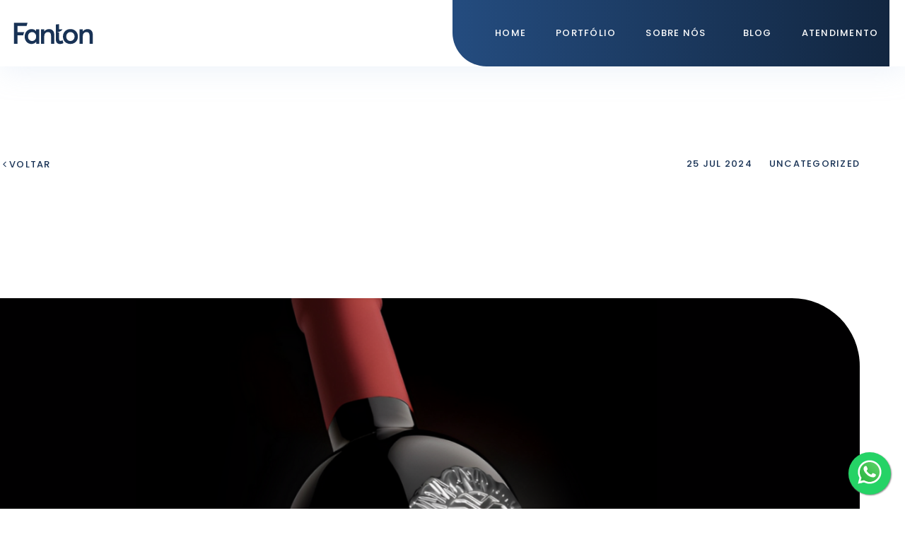

--- FILE ---
content_type: text/html; charset=UTF-8
request_url: https://fanton.ind.br/garrafas-que-brilham/
body_size: 28484
content:
<!doctype html>
<html dir="ltr" lang="pt-BR" prefix="og: https://ogp.me/ns#">
<head>
	<meta charset="UTF-8">
	<meta name="viewport" content="width=device-width, initial-scale=1">
	<link rel="profile" href="https://gmpg.org/xfn/11">
	<title>Garrafas que brilham - Fanton</title>

		<!-- All in One SEO 4.9.3 - aioseo.com -->
	<meta name="description" content="O poder da peça de metal nas embalagens para atrair os olhares dos clientes nas prateleiras. No mundo competitivo das prateleiras, a embalagem de um produto desempenha um papelcrucial na atração dos consumidores. Entre os materiais disponíveis para criar uma garrafaatraente, o Zamac, em particular, tem se destacado por sua capacidade de conferir umtoque de" />
	<meta name="robots" content="max-image-preview:large" />
	<meta name="author" content="Fanton"/>
	<link rel="canonical" href="https://fanton.ind.br/garrafas-que-brilham/" />
	<meta name="generator" content="All in One SEO (AIOSEO) 4.9.3" />
		<meta property="og:locale" content="pt_BR" />
		<meta property="og:site_name" content="Fanton - Soluções em Zamac" />
		<meta property="og:type" content="article" />
		<meta property="og:title" content="Garrafas que brilham - Fanton" />
		<meta property="og:description" content="O poder da peça de metal nas embalagens para atrair os olhares dos clientes nas prateleiras. No mundo competitivo das prateleiras, a embalagem de um produto desempenha um papelcrucial na atração dos consumidores. Entre os materiais disponíveis para criar uma garrafaatraente, o Zamac, em particular, tem se destacado por sua capacidade de conferir umtoque de" />
		<meta property="og:url" content="https://fanton.ind.br/garrafas-que-brilham/" />
		<meta property="og:image" content="https://fanton.ind.br/wp-content/uploads/2022/09/logotipo-fanton-1.svg" />
		<meta property="og:image:secure_url" content="https://fanton.ind.br/wp-content/uploads/2022/09/logotipo-fanton-1.svg" />
		<meta property="article:published_time" content="2024-07-25T11:35:44+00:00" />
		<meta property="article:modified_time" content="2024-07-25T11:53:49+00:00" />
		<meta name="twitter:card" content="summary_large_image" />
		<meta name="twitter:title" content="Garrafas que brilham - Fanton" />
		<meta name="twitter:description" content="O poder da peça de metal nas embalagens para atrair os olhares dos clientes nas prateleiras. No mundo competitivo das prateleiras, a embalagem de um produto desempenha um papelcrucial na atração dos consumidores. Entre os materiais disponíveis para criar uma garrafaatraente, o Zamac, em particular, tem se destacado por sua capacidade de conferir umtoque de" />
		<meta name="twitter:image" content="https://fanton.ind.br/wp-content/uploads/2022/09/logotipo-fanton-1.svg" />
		<script type="application/ld+json" class="aioseo-schema">
			{"@context":"https:\/\/schema.org","@graph":[{"@type":"BlogPosting","@id":"https:\/\/fanton.ind.br\/garrafas-que-brilham\/#blogposting","name":"Garrafas que brilham - Fanton","headline":"Garrafas que brilham","author":{"@id":"https:\/\/fanton.ind.br\/author\/fanton_adm_wp\/#author"},"publisher":{"@id":"https:\/\/fanton.ind.br\/#organization"},"image":{"@type":"ImageObject","url":"https:\/\/fanton.ind.br\/wp-content\/uploads\/2024\/07\/Design-sem-nome-2024-07-25T083358.451.png","width":1280,"height":720},"datePublished":"2024-07-25T08:35:44-03:00","dateModified":"2024-07-25T08:53:49-03:00","inLanguage":"pt-BR","mainEntityOfPage":{"@id":"https:\/\/fanton.ind.br\/garrafas-que-brilham\/#webpage"},"isPartOf":{"@id":"https:\/\/fanton.ind.br\/garrafas-que-brilham\/#webpage"},"articleSection":"Uncategorized"},{"@type":"BreadcrumbList","@id":"https:\/\/fanton.ind.br\/garrafas-que-brilham\/#breadcrumblist","itemListElement":[{"@type":"ListItem","@id":"https:\/\/fanton.ind.br#listItem","position":1,"name":"In\u00edcio","item":"https:\/\/fanton.ind.br","nextItem":{"@type":"ListItem","@id":"https:\/\/fanton.ind.br\/category\/uncategorized\/#listItem","name":"Uncategorized"}},{"@type":"ListItem","@id":"https:\/\/fanton.ind.br\/category\/uncategorized\/#listItem","position":2,"name":"Uncategorized","item":"https:\/\/fanton.ind.br\/category\/uncategorized\/","nextItem":{"@type":"ListItem","@id":"https:\/\/fanton.ind.br\/garrafas-que-brilham\/#listItem","name":"Garrafas que brilham"},"previousItem":{"@type":"ListItem","@id":"https:\/\/fanton.ind.br#listItem","name":"In\u00edcio"}},{"@type":"ListItem","@id":"https:\/\/fanton.ind.br\/garrafas-que-brilham\/#listItem","position":3,"name":"Garrafas que brilham","previousItem":{"@type":"ListItem","@id":"https:\/\/fanton.ind.br\/category\/uncategorized\/#listItem","name":"Uncategorized"}}]},{"@type":"Organization","@id":"https:\/\/fanton.ind.br\/#organization","name":"Fanton","description":"Solu\u00e7\u00f5es em Zamac","url":"https:\/\/fanton.ind.br\/","logo":{"@type":"ImageObject","url":"https:\/\/fanton.ind.br\/wp-content\/uploads\/2022\/09\/logotipo-fanton-1.svg","@id":"https:\/\/fanton.ind.br\/garrafas-que-brilham\/#organizationLogo","width":119,"height":37},"image":{"@id":"https:\/\/fanton.ind.br\/garrafas-que-brilham\/#organizationLogo"}},{"@type":"Person","@id":"https:\/\/fanton.ind.br\/author\/fanton_adm_wp\/#author","url":"https:\/\/fanton.ind.br\/author\/fanton_adm_wp\/","name":"Fanton","image":{"@type":"ImageObject","@id":"https:\/\/fanton.ind.br\/garrafas-que-brilham\/#authorImage","url":"https:\/\/secure.gravatar.com\/avatar\/9b3064966212f1b0966cda1b971774d409698d6f3220b01ddfee69fabb24edfa?s=96&d=mm&r=g","width":96,"height":96,"caption":"Fanton"}},{"@type":"WebPage","@id":"https:\/\/fanton.ind.br\/garrafas-que-brilham\/#webpage","url":"https:\/\/fanton.ind.br\/garrafas-que-brilham\/","name":"Garrafas que brilham - Fanton","description":"O poder da pe\u00e7a de metal nas embalagens para atrair os olhares dos clientes nas prateleiras. No mundo competitivo das prateleiras, a embalagem de um produto desempenha um papelcrucial na atra\u00e7\u00e3o dos consumidores. Entre os materiais dispon\u00edveis para criar uma garrafaatraente, o Zamac, em particular, tem se destacado por sua capacidade de conferir umtoque de","inLanguage":"pt-BR","isPartOf":{"@id":"https:\/\/fanton.ind.br\/#website"},"breadcrumb":{"@id":"https:\/\/fanton.ind.br\/garrafas-que-brilham\/#breadcrumblist"},"author":{"@id":"https:\/\/fanton.ind.br\/author\/fanton_adm_wp\/#author"},"creator":{"@id":"https:\/\/fanton.ind.br\/author\/fanton_adm_wp\/#author"},"image":{"@type":"ImageObject","url":"https:\/\/fanton.ind.br\/wp-content\/uploads\/2024\/07\/Design-sem-nome-2024-07-25T083358.451.png","@id":"https:\/\/fanton.ind.br\/garrafas-que-brilham\/#mainImage","width":1280,"height":720},"primaryImageOfPage":{"@id":"https:\/\/fanton.ind.br\/garrafas-que-brilham\/#mainImage"},"datePublished":"2024-07-25T08:35:44-03:00","dateModified":"2024-07-25T08:53:49-03:00"},{"@type":"WebSite","@id":"https:\/\/fanton.ind.br\/#website","url":"https:\/\/fanton.ind.br\/","name":"Fanton","description":"Solu\u00e7\u00f5es em Zamac","inLanguage":"pt-BR","publisher":{"@id":"https:\/\/fanton.ind.br\/#organization"}}]}
		</script>
		<!-- All in One SEO -->

<link rel="alternate" type="application/rss+xml" title="Feed para Fanton &raquo;" href="https://fanton.ind.br/feed/" />
<link rel="alternate" type="application/rss+xml" title="Feed de comentários para Fanton &raquo;" href="https://fanton.ind.br/comments/feed/" />
<link rel="alternate" type="application/rss+xml" title="Feed de comentários para Fanton &raquo; Garrafas que brilham" href="https://fanton.ind.br/garrafas-que-brilham/feed/" />
<link rel="alternate" title="oEmbed (JSON)" type="application/json+oembed" href="https://fanton.ind.br/wp-json/oembed/1.0/embed?url=https%3A%2F%2Ffanton.ind.br%2Fgarrafas-que-brilham%2F" />
<link rel="alternate" title="oEmbed (XML)" type="text/xml+oembed" href="https://fanton.ind.br/wp-json/oembed/1.0/embed?url=https%3A%2F%2Ffanton.ind.br%2Fgarrafas-que-brilham%2F&#038;format=xml" />
<style id='wp-img-auto-sizes-contain-inline-css'>
img:is([sizes=auto i],[sizes^="auto," i]){contain-intrinsic-size:3000px 1500px}
/*# sourceURL=wp-img-auto-sizes-contain-inline-css */
</style>
<style id='wp-emoji-styles-inline-css'>

	img.wp-smiley, img.emoji {
		display: inline !important;
		border: none !important;
		box-shadow: none !important;
		height: 1em !important;
		width: 1em !important;
		margin: 0 0.07em !important;
		vertical-align: -0.1em !important;
		background: none !important;
		padding: 0 !important;
	}
/*# sourceURL=wp-emoji-styles-inline-css */
</style>
<link rel='stylesheet' id='wp-block-library-css' href='https://fanton.ind.br/wp-includes/css/dist/block-library/style.min.css?ver=6.9' media='all' />
<link rel='stylesheet' id='aioseo/css/src/vue/standalone/blocks/table-of-contents/global.scss-css' href='https://fanton.ind.br/wp-content/plugins/all-in-one-seo-pack/dist/Lite/assets/css/table-of-contents/global.e90f6d47.css?ver=4.9.3' media='all' />
<link rel='stylesheet' id='dashicons-css' href='https://fanton.ind.br/wp-includes/css/dashicons.min.css?ver=6.9' media='all' />
<link rel='stylesheet' id='htmega-block-common-style-css' href='https://fanton.ind.br/wp-content/plugins/ht-mega-for-elementor/htmega-blocks/src/assets/css/common-style.css?ver=3.0.4' media='all' />
<link rel='stylesheet' id='slick-css' href='https://fanton.ind.br/wp-content/plugins/ht-mega-for-elementor/assets/css/slick.min.css?ver=3.0.4' media='all' />
<link rel='stylesheet' id='htmega-block-fontawesome-css' href='https://fanton.ind.br/wp-content/plugins/ht-mega-for-elementor/admin/assets/extensions/ht-menu/css/font-awesome.min.css?ver=3.0.4' media='all' />
<link rel='stylesheet' id='htmega-block-style-css' href='https://fanton.ind.br/wp-content/plugins/ht-mega-for-elementor/htmega-blocks/build/style-blocks-htmega.css?ver=3.0.4' media='all' />
<style id='global-styles-inline-css'>
:root{--wp--preset--aspect-ratio--square: 1;--wp--preset--aspect-ratio--4-3: 4/3;--wp--preset--aspect-ratio--3-4: 3/4;--wp--preset--aspect-ratio--3-2: 3/2;--wp--preset--aspect-ratio--2-3: 2/3;--wp--preset--aspect-ratio--16-9: 16/9;--wp--preset--aspect-ratio--9-16: 9/16;--wp--preset--color--black: #000000;--wp--preset--color--cyan-bluish-gray: #abb8c3;--wp--preset--color--white: #ffffff;--wp--preset--color--pale-pink: #f78da7;--wp--preset--color--vivid-red: #cf2e2e;--wp--preset--color--luminous-vivid-orange: #ff6900;--wp--preset--color--luminous-vivid-amber: #fcb900;--wp--preset--color--light-green-cyan: #7bdcb5;--wp--preset--color--vivid-green-cyan: #00d084;--wp--preset--color--pale-cyan-blue: #8ed1fc;--wp--preset--color--vivid-cyan-blue: #0693e3;--wp--preset--color--vivid-purple: #9b51e0;--wp--preset--gradient--vivid-cyan-blue-to-vivid-purple: linear-gradient(135deg,rgb(6,147,227) 0%,rgb(155,81,224) 100%);--wp--preset--gradient--light-green-cyan-to-vivid-green-cyan: linear-gradient(135deg,rgb(122,220,180) 0%,rgb(0,208,130) 100%);--wp--preset--gradient--luminous-vivid-amber-to-luminous-vivid-orange: linear-gradient(135deg,rgb(252,185,0) 0%,rgb(255,105,0) 100%);--wp--preset--gradient--luminous-vivid-orange-to-vivid-red: linear-gradient(135deg,rgb(255,105,0) 0%,rgb(207,46,46) 100%);--wp--preset--gradient--very-light-gray-to-cyan-bluish-gray: linear-gradient(135deg,rgb(238,238,238) 0%,rgb(169,184,195) 100%);--wp--preset--gradient--cool-to-warm-spectrum: linear-gradient(135deg,rgb(74,234,220) 0%,rgb(151,120,209) 20%,rgb(207,42,186) 40%,rgb(238,44,130) 60%,rgb(251,105,98) 80%,rgb(254,248,76) 100%);--wp--preset--gradient--blush-light-purple: linear-gradient(135deg,rgb(255,206,236) 0%,rgb(152,150,240) 100%);--wp--preset--gradient--blush-bordeaux: linear-gradient(135deg,rgb(254,205,165) 0%,rgb(254,45,45) 50%,rgb(107,0,62) 100%);--wp--preset--gradient--luminous-dusk: linear-gradient(135deg,rgb(255,203,112) 0%,rgb(199,81,192) 50%,rgb(65,88,208) 100%);--wp--preset--gradient--pale-ocean: linear-gradient(135deg,rgb(255,245,203) 0%,rgb(182,227,212) 50%,rgb(51,167,181) 100%);--wp--preset--gradient--electric-grass: linear-gradient(135deg,rgb(202,248,128) 0%,rgb(113,206,126) 100%);--wp--preset--gradient--midnight: linear-gradient(135deg,rgb(2,3,129) 0%,rgb(40,116,252) 100%);--wp--preset--font-size--small: 13px;--wp--preset--font-size--medium: 20px;--wp--preset--font-size--large: 36px;--wp--preset--font-size--x-large: 42px;--wp--preset--spacing--20: 0.44rem;--wp--preset--spacing--30: 0.67rem;--wp--preset--spacing--40: 1rem;--wp--preset--spacing--50: 1.5rem;--wp--preset--spacing--60: 2.25rem;--wp--preset--spacing--70: 3.38rem;--wp--preset--spacing--80: 5.06rem;--wp--preset--shadow--natural: 6px 6px 9px rgba(0, 0, 0, 0.2);--wp--preset--shadow--deep: 12px 12px 50px rgba(0, 0, 0, 0.4);--wp--preset--shadow--sharp: 6px 6px 0px rgba(0, 0, 0, 0.2);--wp--preset--shadow--outlined: 6px 6px 0px -3px rgb(255, 255, 255), 6px 6px rgb(0, 0, 0);--wp--preset--shadow--crisp: 6px 6px 0px rgb(0, 0, 0);}:root { --wp--style--global--content-size: 800px;--wp--style--global--wide-size: 1200px; }:where(body) { margin: 0; }.wp-site-blocks > .alignleft { float: left; margin-right: 2em; }.wp-site-blocks > .alignright { float: right; margin-left: 2em; }.wp-site-blocks > .aligncenter { justify-content: center; margin-left: auto; margin-right: auto; }:where(.wp-site-blocks) > * { margin-block-start: 24px; margin-block-end: 0; }:where(.wp-site-blocks) > :first-child { margin-block-start: 0; }:where(.wp-site-blocks) > :last-child { margin-block-end: 0; }:root { --wp--style--block-gap: 24px; }:root :where(.is-layout-flow) > :first-child{margin-block-start: 0;}:root :where(.is-layout-flow) > :last-child{margin-block-end: 0;}:root :where(.is-layout-flow) > *{margin-block-start: 24px;margin-block-end: 0;}:root :where(.is-layout-constrained) > :first-child{margin-block-start: 0;}:root :where(.is-layout-constrained) > :last-child{margin-block-end: 0;}:root :where(.is-layout-constrained) > *{margin-block-start: 24px;margin-block-end: 0;}:root :where(.is-layout-flex){gap: 24px;}:root :where(.is-layout-grid){gap: 24px;}.is-layout-flow > .alignleft{float: left;margin-inline-start: 0;margin-inline-end: 2em;}.is-layout-flow > .alignright{float: right;margin-inline-start: 2em;margin-inline-end: 0;}.is-layout-flow > .aligncenter{margin-left: auto !important;margin-right: auto !important;}.is-layout-constrained > .alignleft{float: left;margin-inline-start: 0;margin-inline-end: 2em;}.is-layout-constrained > .alignright{float: right;margin-inline-start: 2em;margin-inline-end: 0;}.is-layout-constrained > .aligncenter{margin-left: auto !important;margin-right: auto !important;}.is-layout-constrained > :where(:not(.alignleft):not(.alignright):not(.alignfull)){max-width: var(--wp--style--global--content-size);margin-left: auto !important;margin-right: auto !important;}.is-layout-constrained > .alignwide{max-width: var(--wp--style--global--wide-size);}body .is-layout-flex{display: flex;}.is-layout-flex{flex-wrap: wrap;align-items: center;}.is-layout-flex > :is(*, div){margin: 0;}body .is-layout-grid{display: grid;}.is-layout-grid > :is(*, div){margin: 0;}body{padding-top: 0px;padding-right: 0px;padding-bottom: 0px;padding-left: 0px;}a:where(:not(.wp-element-button)){text-decoration: underline;}:root :where(.wp-element-button, .wp-block-button__link){background-color: #32373c;border-width: 0;color: #fff;font-family: inherit;font-size: inherit;font-style: inherit;font-weight: inherit;letter-spacing: inherit;line-height: inherit;padding-top: calc(0.667em + 2px);padding-right: calc(1.333em + 2px);padding-bottom: calc(0.667em + 2px);padding-left: calc(1.333em + 2px);text-decoration: none;text-transform: inherit;}.has-black-color{color: var(--wp--preset--color--black) !important;}.has-cyan-bluish-gray-color{color: var(--wp--preset--color--cyan-bluish-gray) !important;}.has-white-color{color: var(--wp--preset--color--white) !important;}.has-pale-pink-color{color: var(--wp--preset--color--pale-pink) !important;}.has-vivid-red-color{color: var(--wp--preset--color--vivid-red) !important;}.has-luminous-vivid-orange-color{color: var(--wp--preset--color--luminous-vivid-orange) !important;}.has-luminous-vivid-amber-color{color: var(--wp--preset--color--luminous-vivid-amber) !important;}.has-light-green-cyan-color{color: var(--wp--preset--color--light-green-cyan) !important;}.has-vivid-green-cyan-color{color: var(--wp--preset--color--vivid-green-cyan) !important;}.has-pale-cyan-blue-color{color: var(--wp--preset--color--pale-cyan-blue) !important;}.has-vivid-cyan-blue-color{color: var(--wp--preset--color--vivid-cyan-blue) !important;}.has-vivid-purple-color{color: var(--wp--preset--color--vivid-purple) !important;}.has-black-background-color{background-color: var(--wp--preset--color--black) !important;}.has-cyan-bluish-gray-background-color{background-color: var(--wp--preset--color--cyan-bluish-gray) !important;}.has-white-background-color{background-color: var(--wp--preset--color--white) !important;}.has-pale-pink-background-color{background-color: var(--wp--preset--color--pale-pink) !important;}.has-vivid-red-background-color{background-color: var(--wp--preset--color--vivid-red) !important;}.has-luminous-vivid-orange-background-color{background-color: var(--wp--preset--color--luminous-vivid-orange) !important;}.has-luminous-vivid-amber-background-color{background-color: var(--wp--preset--color--luminous-vivid-amber) !important;}.has-light-green-cyan-background-color{background-color: var(--wp--preset--color--light-green-cyan) !important;}.has-vivid-green-cyan-background-color{background-color: var(--wp--preset--color--vivid-green-cyan) !important;}.has-pale-cyan-blue-background-color{background-color: var(--wp--preset--color--pale-cyan-blue) !important;}.has-vivid-cyan-blue-background-color{background-color: var(--wp--preset--color--vivid-cyan-blue) !important;}.has-vivid-purple-background-color{background-color: var(--wp--preset--color--vivid-purple) !important;}.has-black-border-color{border-color: var(--wp--preset--color--black) !important;}.has-cyan-bluish-gray-border-color{border-color: var(--wp--preset--color--cyan-bluish-gray) !important;}.has-white-border-color{border-color: var(--wp--preset--color--white) !important;}.has-pale-pink-border-color{border-color: var(--wp--preset--color--pale-pink) !important;}.has-vivid-red-border-color{border-color: var(--wp--preset--color--vivid-red) !important;}.has-luminous-vivid-orange-border-color{border-color: var(--wp--preset--color--luminous-vivid-orange) !important;}.has-luminous-vivid-amber-border-color{border-color: var(--wp--preset--color--luminous-vivid-amber) !important;}.has-light-green-cyan-border-color{border-color: var(--wp--preset--color--light-green-cyan) !important;}.has-vivid-green-cyan-border-color{border-color: var(--wp--preset--color--vivid-green-cyan) !important;}.has-pale-cyan-blue-border-color{border-color: var(--wp--preset--color--pale-cyan-blue) !important;}.has-vivid-cyan-blue-border-color{border-color: var(--wp--preset--color--vivid-cyan-blue) !important;}.has-vivid-purple-border-color{border-color: var(--wp--preset--color--vivid-purple) !important;}.has-vivid-cyan-blue-to-vivid-purple-gradient-background{background: var(--wp--preset--gradient--vivid-cyan-blue-to-vivid-purple) !important;}.has-light-green-cyan-to-vivid-green-cyan-gradient-background{background: var(--wp--preset--gradient--light-green-cyan-to-vivid-green-cyan) !important;}.has-luminous-vivid-amber-to-luminous-vivid-orange-gradient-background{background: var(--wp--preset--gradient--luminous-vivid-amber-to-luminous-vivid-orange) !important;}.has-luminous-vivid-orange-to-vivid-red-gradient-background{background: var(--wp--preset--gradient--luminous-vivid-orange-to-vivid-red) !important;}.has-very-light-gray-to-cyan-bluish-gray-gradient-background{background: var(--wp--preset--gradient--very-light-gray-to-cyan-bluish-gray) !important;}.has-cool-to-warm-spectrum-gradient-background{background: var(--wp--preset--gradient--cool-to-warm-spectrum) !important;}.has-blush-light-purple-gradient-background{background: var(--wp--preset--gradient--blush-light-purple) !important;}.has-blush-bordeaux-gradient-background{background: var(--wp--preset--gradient--blush-bordeaux) !important;}.has-luminous-dusk-gradient-background{background: var(--wp--preset--gradient--luminous-dusk) !important;}.has-pale-ocean-gradient-background{background: var(--wp--preset--gradient--pale-ocean) !important;}.has-electric-grass-gradient-background{background: var(--wp--preset--gradient--electric-grass) !important;}.has-midnight-gradient-background{background: var(--wp--preset--gradient--midnight) !important;}.has-small-font-size{font-size: var(--wp--preset--font-size--small) !important;}.has-medium-font-size{font-size: var(--wp--preset--font-size--medium) !important;}.has-large-font-size{font-size: var(--wp--preset--font-size--large) !important;}.has-x-large-font-size{font-size: var(--wp--preset--font-size--x-large) !important;}
:root :where(.wp-block-pullquote){font-size: 1.5em;line-height: 1.6;}
/*# sourceURL=global-styles-inline-css */
</style>
<link rel='stylesheet' id='htbbootstrap-css' href='https://fanton.ind.br/wp-content/plugins/ht-mega-for-elementor/assets/css/htbbootstrap.css?ver=3.0.4' media='all' />
<link rel='stylesheet' id='font-awesome-css' href='https://fanton.ind.br/wp-content/plugins/elementor/assets/lib/font-awesome/css/font-awesome.min.css?ver=4.7.0' media='all' />
<link rel='stylesheet' id='htmega-animation-css' href='https://fanton.ind.br/wp-content/plugins/ht-mega-for-elementor/assets/css/animation.css?ver=3.0.4' media='all' />
<link rel='stylesheet' id='htmega-keyframes-css' href='https://fanton.ind.br/wp-content/plugins/ht-mega-for-elementor/assets/css/htmega-keyframes.css?ver=3.0.4' media='all' />
<link rel='stylesheet' id='htmega-global-style-min-css' href='https://fanton.ind.br/wp-content/plugins/ht-mega-for-elementor/assets/css/htmega-global-style.min.css?ver=3.0.4' media='all' />
<link rel='stylesheet' id='hello-elementor-css' href='https://fanton.ind.br/wp-content/themes/hello-elementor/assets/css/reset.css?ver=3.4.4' media='all' />
<link rel='stylesheet' id='hello-elementor-theme-style-css' href='https://fanton.ind.br/wp-content/themes/hello-elementor/assets/css/theme.css?ver=3.4.4' media='all' />
<link rel='stylesheet' id='hello-elementor-header-footer-css' href='https://fanton.ind.br/wp-content/themes/hello-elementor/assets/css/header-footer.css?ver=3.4.4' media='all' />
<link rel='stylesheet' id='elementor-frontend-css' href='https://fanton.ind.br/wp-content/plugins/elementor/assets/css/frontend.min.css?ver=3.34.1' media='all' />
<style id='elementor-frontend-inline-css'>
@-webkit-keyframes ha_fadeIn{0%{opacity:0}to{opacity:1}}@keyframes ha_fadeIn{0%{opacity:0}to{opacity:1}}@-webkit-keyframes ha_zoomIn{0%{opacity:0;-webkit-transform:scale3d(.3,.3,.3);transform:scale3d(.3,.3,.3)}50%{opacity:1}}@keyframes ha_zoomIn{0%{opacity:0;-webkit-transform:scale3d(.3,.3,.3);transform:scale3d(.3,.3,.3)}50%{opacity:1}}@-webkit-keyframes ha_rollIn{0%{opacity:0;-webkit-transform:translate3d(-100%,0,0) rotate3d(0,0,1,-120deg);transform:translate3d(-100%,0,0) rotate3d(0,0,1,-120deg)}to{opacity:1}}@keyframes ha_rollIn{0%{opacity:0;-webkit-transform:translate3d(-100%,0,0) rotate3d(0,0,1,-120deg);transform:translate3d(-100%,0,0) rotate3d(0,0,1,-120deg)}to{opacity:1}}@-webkit-keyframes ha_bounce{0%,20%,53%,to{-webkit-animation-timing-function:cubic-bezier(.215,.61,.355,1);animation-timing-function:cubic-bezier(.215,.61,.355,1)}40%,43%{-webkit-transform:translate3d(0,-30px,0) scaleY(1.1);transform:translate3d(0,-30px,0) scaleY(1.1);-webkit-animation-timing-function:cubic-bezier(.755,.05,.855,.06);animation-timing-function:cubic-bezier(.755,.05,.855,.06)}70%{-webkit-transform:translate3d(0,-15px,0) scaleY(1.05);transform:translate3d(0,-15px,0) scaleY(1.05);-webkit-animation-timing-function:cubic-bezier(.755,.05,.855,.06);animation-timing-function:cubic-bezier(.755,.05,.855,.06)}80%{-webkit-transition-timing-function:cubic-bezier(.215,.61,.355,1);transition-timing-function:cubic-bezier(.215,.61,.355,1);-webkit-transform:translate3d(0,0,0) scaleY(.95);transform:translate3d(0,0,0) scaleY(.95)}90%{-webkit-transform:translate3d(0,-4px,0) scaleY(1.02);transform:translate3d(0,-4px,0) scaleY(1.02)}}@keyframes ha_bounce{0%,20%,53%,to{-webkit-animation-timing-function:cubic-bezier(.215,.61,.355,1);animation-timing-function:cubic-bezier(.215,.61,.355,1)}40%,43%{-webkit-transform:translate3d(0,-30px,0) scaleY(1.1);transform:translate3d(0,-30px,0) scaleY(1.1);-webkit-animation-timing-function:cubic-bezier(.755,.05,.855,.06);animation-timing-function:cubic-bezier(.755,.05,.855,.06)}70%{-webkit-transform:translate3d(0,-15px,0) scaleY(1.05);transform:translate3d(0,-15px,0) scaleY(1.05);-webkit-animation-timing-function:cubic-bezier(.755,.05,.855,.06);animation-timing-function:cubic-bezier(.755,.05,.855,.06)}80%{-webkit-transition-timing-function:cubic-bezier(.215,.61,.355,1);transition-timing-function:cubic-bezier(.215,.61,.355,1);-webkit-transform:translate3d(0,0,0) scaleY(.95);transform:translate3d(0,0,0) scaleY(.95)}90%{-webkit-transform:translate3d(0,-4px,0) scaleY(1.02);transform:translate3d(0,-4px,0) scaleY(1.02)}}@-webkit-keyframes ha_bounceIn{0%,20%,40%,60%,80%,to{-webkit-animation-timing-function:cubic-bezier(.215,.61,.355,1);animation-timing-function:cubic-bezier(.215,.61,.355,1)}0%{opacity:0;-webkit-transform:scale3d(.3,.3,.3);transform:scale3d(.3,.3,.3)}20%{-webkit-transform:scale3d(1.1,1.1,1.1);transform:scale3d(1.1,1.1,1.1)}40%{-webkit-transform:scale3d(.9,.9,.9);transform:scale3d(.9,.9,.9)}60%{opacity:1;-webkit-transform:scale3d(1.03,1.03,1.03);transform:scale3d(1.03,1.03,1.03)}80%{-webkit-transform:scale3d(.97,.97,.97);transform:scale3d(.97,.97,.97)}to{opacity:1}}@keyframes ha_bounceIn{0%,20%,40%,60%,80%,to{-webkit-animation-timing-function:cubic-bezier(.215,.61,.355,1);animation-timing-function:cubic-bezier(.215,.61,.355,1)}0%{opacity:0;-webkit-transform:scale3d(.3,.3,.3);transform:scale3d(.3,.3,.3)}20%{-webkit-transform:scale3d(1.1,1.1,1.1);transform:scale3d(1.1,1.1,1.1)}40%{-webkit-transform:scale3d(.9,.9,.9);transform:scale3d(.9,.9,.9)}60%{opacity:1;-webkit-transform:scale3d(1.03,1.03,1.03);transform:scale3d(1.03,1.03,1.03)}80%{-webkit-transform:scale3d(.97,.97,.97);transform:scale3d(.97,.97,.97)}to{opacity:1}}@-webkit-keyframes ha_flipInX{0%{opacity:0;-webkit-transform:perspective(400px) rotate3d(1,0,0,90deg);transform:perspective(400px) rotate3d(1,0,0,90deg);-webkit-animation-timing-function:ease-in;animation-timing-function:ease-in}40%{-webkit-transform:perspective(400px) rotate3d(1,0,0,-20deg);transform:perspective(400px) rotate3d(1,0,0,-20deg);-webkit-animation-timing-function:ease-in;animation-timing-function:ease-in}60%{opacity:1;-webkit-transform:perspective(400px) rotate3d(1,0,0,10deg);transform:perspective(400px) rotate3d(1,0,0,10deg)}80%{-webkit-transform:perspective(400px) rotate3d(1,0,0,-5deg);transform:perspective(400px) rotate3d(1,0,0,-5deg)}}@keyframes ha_flipInX{0%{opacity:0;-webkit-transform:perspective(400px) rotate3d(1,0,0,90deg);transform:perspective(400px) rotate3d(1,0,0,90deg);-webkit-animation-timing-function:ease-in;animation-timing-function:ease-in}40%{-webkit-transform:perspective(400px) rotate3d(1,0,0,-20deg);transform:perspective(400px) rotate3d(1,0,0,-20deg);-webkit-animation-timing-function:ease-in;animation-timing-function:ease-in}60%{opacity:1;-webkit-transform:perspective(400px) rotate3d(1,0,0,10deg);transform:perspective(400px) rotate3d(1,0,0,10deg)}80%{-webkit-transform:perspective(400px) rotate3d(1,0,0,-5deg);transform:perspective(400px) rotate3d(1,0,0,-5deg)}}@-webkit-keyframes ha_flipInY{0%{opacity:0;-webkit-transform:perspective(400px) rotate3d(0,1,0,90deg);transform:perspective(400px) rotate3d(0,1,0,90deg);-webkit-animation-timing-function:ease-in;animation-timing-function:ease-in}40%{-webkit-transform:perspective(400px) rotate3d(0,1,0,-20deg);transform:perspective(400px) rotate3d(0,1,0,-20deg);-webkit-animation-timing-function:ease-in;animation-timing-function:ease-in}60%{opacity:1;-webkit-transform:perspective(400px) rotate3d(0,1,0,10deg);transform:perspective(400px) rotate3d(0,1,0,10deg)}80%{-webkit-transform:perspective(400px) rotate3d(0,1,0,-5deg);transform:perspective(400px) rotate3d(0,1,0,-5deg)}}@keyframes ha_flipInY{0%{opacity:0;-webkit-transform:perspective(400px) rotate3d(0,1,0,90deg);transform:perspective(400px) rotate3d(0,1,0,90deg);-webkit-animation-timing-function:ease-in;animation-timing-function:ease-in}40%{-webkit-transform:perspective(400px) rotate3d(0,1,0,-20deg);transform:perspective(400px) rotate3d(0,1,0,-20deg);-webkit-animation-timing-function:ease-in;animation-timing-function:ease-in}60%{opacity:1;-webkit-transform:perspective(400px) rotate3d(0,1,0,10deg);transform:perspective(400px) rotate3d(0,1,0,10deg)}80%{-webkit-transform:perspective(400px) rotate3d(0,1,0,-5deg);transform:perspective(400px) rotate3d(0,1,0,-5deg)}}@-webkit-keyframes ha_swing{20%{-webkit-transform:rotate3d(0,0,1,15deg);transform:rotate3d(0,0,1,15deg)}40%{-webkit-transform:rotate3d(0,0,1,-10deg);transform:rotate3d(0,0,1,-10deg)}60%{-webkit-transform:rotate3d(0,0,1,5deg);transform:rotate3d(0,0,1,5deg)}80%{-webkit-transform:rotate3d(0,0,1,-5deg);transform:rotate3d(0,0,1,-5deg)}}@keyframes ha_swing{20%{-webkit-transform:rotate3d(0,0,1,15deg);transform:rotate3d(0,0,1,15deg)}40%{-webkit-transform:rotate3d(0,0,1,-10deg);transform:rotate3d(0,0,1,-10deg)}60%{-webkit-transform:rotate3d(0,0,1,5deg);transform:rotate3d(0,0,1,5deg)}80%{-webkit-transform:rotate3d(0,0,1,-5deg);transform:rotate3d(0,0,1,-5deg)}}@-webkit-keyframes ha_slideInDown{0%{visibility:visible;-webkit-transform:translate3d(0,-100%,0);transform:translate3d(0,-100%,0)}}@keyframes ha_slideInDown{0%{visibility:visible;-webkit-transform:translate3d(0,-100%,0);transform:translate3d(0,-100%,0)}}@-webkit-keyframes ha_slideInUp{0%{visibility:visible;-webkit-transform:translate3d(0,100%,0);transform:translate3d(0,100%,0)}}@keyframes ha_slideInUp{0%{visibility:visible;-webkit-transform:translate3d(0,100%,0);transform:translate3d(0,100%,0)}}@-webkit-keyframes ha_slideInLeft{0%{visibility:visible;-webkit-transform:translate3d(-100%,0,0);transform:translate3d(-100%,0,0)}}@keyframes ha_slideInLeft{0%{visibility:visible;-webkit-transform:translate3d(-100%,0,0);transform:translate3d(-100%,0,0)}}@-webkit-keyframes ha_slideInRight{0%{visibility:visible;-webkit-transform:translate3d(100%,0,0);transform:translate3d(100%,0,0)}}@keyframes ha_slideInRight{0%{visibility:visible;-webkit-transform:translate3d(100%,0,0);transform:translate3d(100%,0,0)}}.ha_fadeIn{-webkit-animation-name:ha_fadeIn;animation-name:ha_fadeIn}.ha_zoomIn{-webkit-animation-name:ha_zoomIn;animation-name:ha_zoomIn}.ha_rollIn{-webkit-animation-name:ha_rollIn;animation-name:ha_rollIn}.ha_bounce{-webkit-transform-origin:center bottom;-ms-transform-origin:center bottom;transform-origin:center bottom;-webkit-animation-name:ha_bounce;animation-name:ha_bounce}.ha_bounceIn{-webkit-animation-name:ha_bounceIn;animation-name:ha_bounceIn;-webkit-animation-duration:.75s;-webkit-animation-duration:calc(var(--animate-duration)*.75);animation-duration:.75s;animation-duration:calc(var(--animate-duration)*.75)}.ha_flipInX,.ha_flipInY{-webkit-animation-name:ha_flipInX;animation-name:ha_flipInX;-webkit-backface-visibility:visible!important;backface-visibility:visible!important}.ha_flipInY{-webkit-animation-name:ha_flipInY;animation-name:ha_flipInY}.ha_swing{-webkit-transform-origin:top center;-ms-transform-origin:top center;transform-origin:top center;-webkit-animation-name:ha_swing;animation-name:ha_swing}.ha_slideInDown{-webkit-animation-name:ha_slideInDown;animation-name:ha_slideInDown}.ha_slideInUp{-webkit-animation-name:ha_slideInUp;animation-name:ha_slideInUp}.ha_slideInLeft{-webkit-animation-name:ha_slideInLeft;animation-name:ha_slideInLeft}.ha_slideInRight{-webkit-animation-name:ha_slideInRight;animation-name:ha_slideInRight}.ha-css-transform-yes{-webkit-transition-duration:var(--ha-tfx-transition-duration, .2s);transition-duration:var(--ha-tfx-transition-duration, .2s);-webkit-transition-property:-webkit-transform;transition-property:transform;transition-property:transform,-webkit-transform;-webkit-transform:translate(var(--ha-tfx-translate-x, 0),var(--ha-tfx-translate-y, 0)) scale(var(--ha-tfx-scale-x, 1),var(--ha-tfx-scale-y, 1)) skew(var(--ha-tfx-skew-x, 0),var(--ha-tfx-skew-y, 0)) rotateX(var(--ha-tfx-rotate-x, 0)) rotateY(var(--ha-tfx-rotate-y, 0)) rotateZ(var(--ha-tfx-rotate-z, 0));transform:translate(var(--ha-tfx-translate-x, 0),var(--ha-tfx-translate-y, 0)) scale(var(--ha-tfx-scale-x, 1),var(--ha-tfx-scale-y, 1)) skew(var(--ha-tfx-skew-x, 0),var(--ha-tfx-skew-y, 0)) rotateX(var(--ha-tfx-rotate-x, 0)) rotateY(var(--ha-tfx-rotate-y, 0)) rotateZ(var(--ha-tfx-rotate-z, 0))}.ha-css-transform-yes:hover{-webkit-transform:translate(var(--ha-tfx-translate-x-hover, var(--ha-tfx-translate-x, 0)),var(--ha-tfx-translate-y-hover, var(--ha-tfx-translate-y, 0))) scale(var(--ha-tfx-scale-x-hover, var(--ha-tfx-scale-x, 1)),var(--ha-tfx-scale-y-hover, var(--ha-tfx-scale-y, 1))) skew(var(--ha-tfx-skew-x-hover, var(--ha-tfx-skew-x, 0)),var(--ha-tfx-skew-y-hover, var(--ha-tfx-skew-y, 0))) rotateX(var(--ha-tfx-rotate-x-hover, var(--ha-tfx-rotate-x, 0))) rotateY(var(--ha-tfx-rotate-y-hover, var(--ha-tfx-rotate-y, 0))) rotateZ(var(--ha-tfx-rotate-z-hover, var(--ha-tfx-rotate-z, 0)));transform:translate(var(--ha-tfx-translate-x-hover, var(--ha-tfx-translate-x, 0)),var(--ha-tfx-translate-y-hover, var(--ha-tfx-translate-y, 0))) scale(var(--ha-tfx-scale-x-hover, var(--ha-tfx-scale-x, 1)),var(--ha-tfx-scale-y-hover, var(--ha-tfx-scale-y, 1))) skew(var(--ha-tfx-skew-x-hover, var(--ha-tfx-skew-x, 0)),var(--ha-tfx-skew-y-hover, var(--ha-tfx-skew-y, 0))) rotateX(var(--ha-tfx-rotate-x-hover, var(--ha-tfx-rotate-x, 0))) rotateY(var(--ha-tfx-rotate-y-hover, var(--ha-tfx-rotate-y, 0))) rotateZ(var(--ha-tfx-rotate-z-hover, var(--ha-tfx-rotate-z, 0)))}.happy-addon>.elementor-widget-container{word-wrap:break-word;overflow-wrap:break-word}.happy-addon>.elementor-widget-container,.happy-addon>.elementor-widget-container *{-webkit-box-sizing:border-box;box-sizing:border-box}.happy-addon:not(:has(.elementor-widget-container)),.happy-addon:not(:has(.elementor-widget-container)) *{-webkit-box-sizing:border-box;box-sizing:border-box;word-wrap:break-word;overflow-wrap:break-word}.happy-addon p:empty{display:none}.happy-addon .elementor-inline-editing{min-height:auto!important}.happy-addon-pro img{max-width:100%;height:auto;-o-object-fit:cover;object-fit:cover}.ha-screen-reader-text{position:absolute;overflow:hidden;clip:rect(1px,1px,1px,1px);margin:-1px;padding:0;width:1px;height:1px;border:0;word-wrap:normal!important;-webkit-clip-path:inset(50%);clip-path:inset(50%)}.ha-has-bg-overlay>.elementor-widget-container{position:relative;z-index:1}.ha-has-bg-overlay>.elementor-widget-container:before{position:absolute;top:0;left:0;z-index:-1;width:100%;height:100%;content:""}.ha-has-bg-overlay:not(:has(.elementor-widget-container)){position:relative;z-index:1}.ha-has-bg-overlay:not(:has(.elementor-widget-container)):before{position:absolute;top:0;left:0;z-index:-1;width:100%;height:100%;content:""}.ha-popup--is-enabled .ha-js-popup,.ha-popup--is-enabled .ha-js-popup img{cursor:-webkit-zoom-in!important;cursor:zoom-in!important}.mfp-wrap .mfp-arrow,.mfp-wrap .mfp-close{background-color:transparent}.mfp-wrap .mfp-arrow:focus,.mfp-wrap .mfp-close:focus{outline-width:thin}.ha-advanced-tooltip-enable{position:relative;cursor:pointer;--ha-tooltip-arrow-color:black;--ha-tooltip-arrow-distance:0}.ha-advanced-tooltip-enable .ha-advanced-tooltip-content{position:absolute;z-index:999;display:none;padding:5px 0;width:120px;height:auto;border-radius:6px;background-color:#000;color:#fff;text-align:center;opacity:0}.ha-advanced-tooltip-enable .ha-advanced-tooltip-content::after{position:absolute;border-width:5px;border-style:solid;content:""}.ha-advanced-tooltip-enable .ha-advanced-tooltip-content.no-arrow::after{visibility:hidden}.ha-advanced-tooltip-enable .ha-advanced-tooltip-content.show{display:inline-block;opacity:1}.ha-advanced-tooltip-enable.ha-advanced-tooltip-top .ha-advanced-tooltip-content,body[data-elementor-device-mode=tablet] .ha-advanced-tooltip-enable.ha-advanced-tooltip-tablet-top .ha-advanced-tooltip-content{top:unset;right:0;bottom:calc(101% + var(--ha-tooltip-arrow-distance));left:0;margin:0 auto}.ha-advanced-tooltip-enable.ha-advanced-tooltip-top .ha-advanced-tooltip-content::after,body[data-elementor-device-mode=tablet] .ha-advanced-tooltip-enable.ha-advanced-tooltip-tablet-top .ha-advanced-tooltip-content::after{top:100%;right:unset;bottom:unset;left:50%;border-color:var(--ha-tooltip-arrow-color) transparent transparent transparent;-webkit-transform:translateX(-50%);-ms-transform:translateX(-50%);transform:translateX(-50%)}.ha-advanced-tooltip-enable.ha-advanced-tooltip-bottom .ha-advanced-tooltip-content,body[data-elementor-device-mode=tablet] .ha-advanced-tooltip-enable.ha-advanced-tooltip-tablet-bottom .ha-advanced-tooltip-content{top:calc(101% + var(--ha-tooltip-arrow-distance));right:0;bottom:unset;left:0;margin:0 auto}.ha-advanced-tooltip-enable.ha-advanced-tooltip-bottom .ha-advanced-tooltip-content::after,body[data-elementor-device-mode=tablet] .ha-advanced-tooltip-enable.ha-advanced-tooltip-tablet-bottom .ha-advanced-tooltip-content::after{top:unset;right:unset;bottom:100%;left:50%;border-color:transparent transparent var(--ha-tooltip-arrow-color) transparent;-webkit-transform:translateX(-50%);-ms-transform:translateX(-50%);transform:translateX(-50%)}.ha-advanced-tooltip-enable.ha-advanced-tooltip-left .ha-advanced-tooltip-content,body[data-elementor-device-mode=tablet] .ha-advanced-tooltip-enable.ha-advanced-tooltip-tablet-left .ha-advanced-tooltip-content{top:50%;right:calc(101% + var(--ha-tooltip-arrow-distance));bottom:unset;left:unset;-webkit-transform:translateY(-50%);-ms-transform:translateY(-50%);transform:translateY(-50%)}.ha-advanced-tooltip-enable.ha-advanced-tooltip-left .ha-advanced-tooltip-content::after,body[data-elementor-device-mode=tablet] .ha-advanced-tooltip-enable.ha-advanced-tooltip-tablet-left .ha-advanced-tooltip-content::after{top:50%;right:unset;bottom:unset;left:100%;border-color:transparent transparent transparent var(--ha-tooltip-arrow-color);-webkit-transform:translateY(-50%);-ms-transform:translateY(-50%);transform:translateY(-50%)}.ha-advanced-tooltip-enable.ha-advanced-tooltip-right .ha-advanced-tooltip-content,body[data-elementor-device-mode=tablet] .ha-advanced-tooltip-enable.ha-advanced-tooltip-tablet-right .ha-advanced-tooltip-content{top:50%;right:unset;bottom:unset;left:calc(101% + var(--ha-tooltip-arrow-distance));-webkit-transform:translateY(-50%);-ms-transform:translateY(-50%);transform:translateY(-50%)}.ha-advanced-tooltip-enable.ha-advanced-tooltip-right .ha-advanced-tooltip-content::after,body[data-elementor-device-mode=tablet] .ha-advanced-tooltip-enable.ha-advanced-tooltip-tablet-right .ha-advanced-tooltip-content::after{top:50%;right:100%;bottom:unset;left:unset;border-color:transparent var(--ha-tooltip-arrow-color) transparent transparent;-webkit-transform:translateY(-50%);-ms-transform:translateY(-50%);transform:translateY(-50%)}body[data-elementor-device-mode=mobile] .ha-advanced-tooltip-enable.ha-advanced-tooltip-mobile-top .ha-advanced-tooltip-content{top:unset;right:0;bottom:calc(101% + var(--ha-tooltip-arrow-distance));left:0;margin:0 auto}body[data-elementor-device-mode=mobile] .ha-advanced-tooltip-enable.ha-advanced-tooltip-mobile-top .ha-advanced-tooltip-content::after{top:100%;right:unset;bottom:unset;left:50%;border-color:var(--ha-tooltip-arrow-color) transparent transparent transparent;-webkit-transform:translateX(-50%);-ms-transform:translateX(-50%);transform:translateX(-50%)}body[data-elementor-device-mode=mobile] .ha-advanced-tooltip-enable.ha-advanced-tooltip-mobile-bottom .ha-advanced-tooltip-content{top:calc(101% + var(--ha-tooltip-arrow-distance));right:0;bottom:unset;left:0;margin:0 auto}body[data-elementor-device-mode=mobile] .ha-advanced-tooltip-enable.ha-advanced-tooltip-mobile-bottom .ha-advanced-tooltip-content::after{top:unset;right:unset;bottom:100%;left:50%;border-color:transparent transparent var(--ha-tooltip-arrow-color) transparent;-webkit-transform:translateX(-50%);-ms-transform:translateX(-50%);transform:translateX(-50%)}body[data-elementor-device-mode=mobile] .ha-advanced-tooltip-enable.ha-advanced-tooltip-mobile-left .ha-advanced-tooltip-content{top:50%;right:calc(101% + var(--ha-tooltip-arrow-distance));bottom:unset;left:unset;-webkit-transform:translateY(-50%);-ms-transform:translateY(-50%);transform:translateY(-50%)}body[data-elementor-device-mode=mobile] .ha-advanced-tooltip-enable.ha-advanced-tooltip-mobile-left .ha-advanced-tooltip-content::after{top:50%;right:unset;bottom:unset;left:100%;border-color:transparent transparent transparent var(--ha-tooltip-arrow-color);-webkit-transform:translateY(-50%);-ms-transform:translateY(-50%);transform:translateY(-50%)}body[data-elementor-device-mode=mobile] .ha-advanced-tooltip-enable.ha-advanced-tooltip-mobile-right .ha-advanced-tooltip-content{top:50%;right:unset;bottom:unset;left:calc(101% + var(--ha-tooltip-arrow-distance));-webkit-transform:translateY(-50%);-ms-transform:translateY(-50%);transform:translateY(-50%)}body[data-elementor-device-mode=mobile] .ha-advanced-tooltip-enable.ha-advanced-tooltip-mobile-right .ha-advanced-tooltip-content::after{top:50%;right:100%;bottom:unset;left:unset;border-color:transparent var(--ha-tooltip-arrow-color) transparent transparent;-webkit-transform:translateY(-50%);-ms-transform:translateY(-50%);transform:translateY(-50%)}body.elementor-editor-active .happy-addon.ha-gravityforms .gform_wrapper{display:block!important}.ha-scroll-to-top-wrap.ha-scroll-to-top-hide{display:none}.ha-scroll-to-top-wrap.edit-mode,.ha-scroll-to-top-wrap.single-page-off{display:none!important}.ha-scroll-to-top-button{position:fixed;right:15px;bottom:15px;z-index:9999;display:-webkit-box;display:-webkit-flex;display:-ms-flexbox;display:flex;-webkit-box-align:center;-webkit-align-items:center;align-items:center;-ms-flex-align:center;-webkit-box-pack:center;-ms-flex-pack:center;-webkit-justify-content:center;justify-content:center;width:50px;height:50px;border-radius:50px;background-color:#5636d1;color:#fff;text-align:center;opacity:1;cursor:pointer;-webkit-transition:all .3s;transition:all .3s}.ha-scroll-to-top-button i{color:#fff;font-size:16px}.ha-scroll-to-top-button:hover{background-color:#e2498a}
/*# sourceURL=elementor-frontend-inline-css */
</style>
<link rel='stylesheet' id='elementor-post-5-css' href='https://fanton.ind.br/wp-content/uploads/elementor/css/post-5.css?ver=1768499521' media='all' />
<link rel='stylesheet' id='dflip-style-css' href='https://fanton.ind.br/wp-content/plugins/3d-flipbook-dflip-lite/assets/css/dflip.min.css?ver=2.3.75' media='all' />
<link rel='stylesheet' id='widget-image-css' href='https://fanton.ind.br/wp-content/plugins/elementor/assets/css/widget-image.min.css?ver=3.34.1' media='all' />
<link rel='stylesheet' id='widget-nav-menu-css' href='https://fanton.ind.br/wp-content/plugins/pro-elements/assets/css/widget-nav-menu.min.css?ver=3.29.0' media='all' />
<link rel='stylesheet' id='e-sticky-css' href='https://fanton.ind.br/wp-content/plugins/pro-elements/assets/css/modules/sticky.min.css?ver=3.29.0' media='all' />
<link rel='stylesheet' id='widget-social-icons-css' href='https://fanton.ind.br/wp-content/plugins/elementor/assets/css/widget-social-icons.min.css?ver=3.34.1' media='all' />
<link rel='stylesheet' id='e-apple-webkit-css' href='https://fanton.ind.br/wp-content/plugins/elementor/assets/css/conditionals/apple-webkit.min.css?ver=3.34.1' media='all' />
<link rel='stylesheet' id='widget-heading-css' href='https://fanton.ind.br/wp-content/plugins/elementor/assets/css/widget-heading.min.css?ver=3.34.1' media='all' />
<link rel='stylesheet' id='widget-icon-box-css' href='https://fanton.ind.br/wp-content/plugins/elementor/assets/css/widget-icon-box.min.css?ver=3.34.1' media='all' />
<link rel='stylesheet' id='widget-divider-css' href='https://fanton.ind.br/wp-content/plugins/elementor/assets/css/widget-divider.min.css?ver=3.34.1' media='all' />
<link rel='stylesheet' id='widget-lottie-css' href='https://fanton.ind.br/wp-content/plugins/pro-elements/assets/css/widget-lottie.min.css?ver=3.29.0' media='all' />
<link rel='stylesheet' id='widget-post-info-css' href='https://fanton.ind.br/wp-content/plugins/pro-elements/assets/css/widget-post-info.min.css?ver=3.29.0' media='all' />
<link rel='stylesheet' id='widget-icon-list-css' href='https://fanton.ind.br/wp-content/plugins/elementor/assets/css/widget-icon-list.min.css?ver=3.34.1' media='all' />
<link rel='stylesheet' id='elementor-icons-shared-0-css' href='https://fanton.ind.br/wp-content/plugins/elementor/assets/lib/font-awesome/css/fontawesome.min.css?ver=5.15.3' media='all' />
<link rel='stylesheet' id='elementor-icons-fa-regular-css' href='https://fanton.ind.br/wp-content/plugins/elementor/assets/lib/font-awesome/css/regular.min.css?ver=5.15.3' media='all' />
<link rel='stylesheet' id='elementor-icons-fa-solid-css' href='https://fanton.ind.br/wp-content/plugins/elementor/assets/lib/font-awesome/css/solid.min.css?ver=5.15.3' media='all' />
<link rel='stylesheet' id='widget-share-buttons-css' href='https://fanton.ind.br/wp-content/plugins/pro-elements/assets/css/widget-share-buttons.min.css?ver=3.29.0' media='all' />
<link rel='stylesheet' id='elementor-icons-fa-brands-css' href='https://fanton.ind.br/wp-content/plugins/elementor/assets/lib/font-awesome/css/brands.min.css?ver=5.15.3' media='all' />
<link rel='stylesheet' id='widget-form-css' href='https://fanton.ind.br/wp-content/plugins/pro-elements/assets/css/widget-form.min.css?ver=3.29.0' media='all' />
<link rel='stylesheet' id='e-animation-fadeIn-css' href='https://fanton.ind.br/wp-content/plugins/elementor/assets/lib/animations/styles/fadeIn.min.css?ver=3.34.1' media='all' />
<link rel='stylesheet' id='e-popup-css' href='https://fanton.ind.br/wp-content/plugins/pro-elements/assets/css/conditionals/popup.min.css?ver=3.29.0' media='all' />
<link rel='stylesheet' id='e-animation-slideInRight-css' href='https://fanton.ind.br/wp-content/plugins/elementor/assets/lib/animations/styles/slideInRight.min.css?ver=3.34.1' media='all' />
<link rel='stylesheet' id='elementor-icons-css' href='https://fanton.ind.br/wp-content/plugins/elementor/assets/lib/eicons/css/elementor-icons.min.css?ver=5.45.0' media='all' />
<link rel='stylesheet' id='elementor-post-18-css' href='https://fanton.ind.br/wp-content/uploads/elementor/css/post-18.css?ver=1768499523' media='all' />
<link rel='stylesheet' id='happy-icons-css' href='https://fanton.ind.br/wp-content/plugins/happy-elementor-addons/assets/fonts/style.min.css?ver=3.20.6' media='all' />
<link rel='stylesheet' id='elementor-post-101-css' href='https://fanton.ind.br/wp-content/uploads/elementor/css/post-101.css?ver=1768499524' media='all' />
<link rel='stylesheet' id='elementor-post-731-css' href='https://fanton.ind.br/wp-content/uploads/elementor/css/post-731.css?ver=1768499628' media='all' />
<link rel='stylesheet' id='elementor-post-1738-css' href='https://fanton.ind.br/wp-content/uploads/elementor/css/post-1738.css?ver=1768499524' media='all' />
<link rel='stylesheet' id='elementor-post-525-css' href='https://fanton.ind.br/wp-content/uploads/elementor/css/post-525.css?ver=1768499524' media='all' />
<link rel='stylesheet' id='eael-general-css' href='https://fanton.ind.br/wp-content/plugins/essential-addons-for-elementor-lite/assets/front-end/css/view/general.min.css?ver=6.5.7' media='all' />
<link rel='stylesheet' id='elementor-gf-local-poppins-css' href='https://fanton.ind.br/wp-content/uploads/elementor/google-fonts/css/poppins.css?ver=1742234117' media='all' />
<script src="https://fanton.ind.br/wp-includes/js/jquery/jquery.min.js?ver=3.7.1" id="jquery-core-js"></script>
<script src="https://fanton.ind.br/wp-includes/js/jquery/jquery-migrate.min.js?ver=3.4.1" id="jquery-migrate-js"></script>
<script src="https://fanton.ind.br/wp-content/plugins/happy-elementor-addons/assets/vendor/dom-purify/purify.min.js?ver=3.1.6" id="dom-purify-js"></script>
<link rel="https://api.w.org/" href="https://fanton.ind.br/wp-json/" /><link rel="alternate" title="JSON" type="application/json" href="https://fanton.ind.br/wp-json/wp/v2/posts/1762" /><link rel="EditURI" type="application/rsd+xml" title="RSD" href="https://fanton.ind.br/xmlrpc.php?rsd" />
<meta name="generator" content="WordPress 6.9" />
<link rel='shortlink' href='https://fanton.ind.br/?p=1762' />
<!-- start Simple Custom CSS and JS -->
<style>
.corpo-de-texto a  {
	color: var( --e-global-color-primary ) !important;
}

.corpo-de-texto img  {
	margin-top: 48px !important;
	margin: auto;
  	display: block;
}

.corpo-de-texto figcaption  {
    margin-bottom: 48px !important;
	text-align: center;
}

.corpo-de-texto h2 {
    font-size: 46px !important;
    line-height: 50px !important;
    color: var( --e-global-color-primary ) !important;
    font-weight: 400 !important;
    margin-top: 48px !important;
    margin-bottom: 12px !important;
}

.corpo-de-texto h3 {
    font-size: 33px !important;
    line-height: 50px !important;
    color: var( --e-global-color-primary ) !important;
    font-weight: 300 !important;
    margin-top: 46px !important;
    margin-bottom: 12px !important;
}


.corpo-de-texto h4 {
    font-size: 23px !important;
    line-height: 50px !important;
    color: var( --e-global-color-primary ) !important;
    font-weight: 300 !important;
    margin-top: 46px !important;
    margin-bottom: 12px !important;
}

.elementor-post__excerpt {
    order: 3;
}

.elementor-post__meta-data {
    order: 1;
}

h3.elementor-post__title {
    order: 2;
}

.elementor-post__text {
    display: flex !important;
}

.elementor-post__read-more-wrapper {
    order: 4;
}</style>
<!-- end Simple Custom CSS and JS -->
<!-- start Simple Custom CSS and JS -->
<style>
html, body {
  width: 100%;
  overflow-x: hidden;
}</style>
<!-- end Simple Custom CSS and JS -->
<!-- start Simple Custom CSS and JS -->
<style>
.elementor-widget-text-editor p:last-child{
  margin-bottom:0px;
}


@media only screen and (min-width: 2001px) {
	.header-style .elementor-widget-wrap.elementor-element-populated {
		width: fit-content;
	}

	.header-style .elementor-column.elementor-col-50.elementor-top-column.elementor-element.elementor-element-a231469 {
		justify-content: end;
	}

	.header-style .elementor-widget-wrap.elementor-element-populated {
		padding-right: 25.5em !important;
	}

	.elementor-column.elementor-col-50.elementor-top-column.elementor-element.elementor-element-59fb228 {
		padding-left: 25.5em !important;	
	}
}

@media only screen and (max-width: 2000px) {
	.header-style .elementor-widget-wrap.elementor-element-populated {
		width: fit-content;
	}

	.header-style .elementor-column.elementor-col-50.elementor-top-column.elementor-element.elementor-element-a231469 {
		justify-content: end;
	}

	.header-style .elementor-widget-wrap.elementor-element-populated {
		padding-right: 21em !important;
	}

	.elementor-column.elementor-col-50.elementor-top-column.elementor-element.elementor-element-59fb228 {
		padding-left: 21em !important;	
	}
}

@media only screen and (max-width: 1800px) {
	.header-style .elementor-widget-wrap.elementor-element-populated {
		width: fit-content;
	}

	.header-style .elementor-column.elementor-col-50.elementor-top-column.elementor-element.elementor-element-a231469 {
		justify-content: end;
	}

	.header-style .elementor-widget-wrap.elementor-element-populated {
		padding-right: 15em !important;
	}

	.elementor-column.elementor-col-50.elementor-top-column.elementor-element.elementor-element-59fb228 {
		padding-left: 15em !important;	
	}
}

@media only screen and (max-width: 1600px) {
	.header-style .elementor-widget-wrap.elementor-element-populated {
		width: fit-content;
	}

	.header-style .elementor-column.elementor-col-50.elementor-top-column.elementor-element.elementor-element-a231469 {
		justify-content: end;
	}

	.header-style .elementor-widget-wrap.elementor-element-populated {
		padding-right: 11em !important;
	}

	.elementor-column.elementor-col-50.elementor-top-column.elementor-element.elementor-element-59fb228 {
		padding-left: 11em !important;	
	}
}

@media only screen and (max-width: 1440px) {
	.header-style .elementor-widget-wrap.elementor-element-populated {
		width: fit-content;
	}

	.header-style .elementor-column.elementor-col-50.elementor-top-column.elementor-element.elementor-element-a231469 {
		justify-content: end;
	}

	.header-style .elementor-widget-wrap.elementor-element-populated {
		padding-right: 6em !important;
	}

	.elementor-column.elementor-col-50.elementor-top-column.elementor-element.elementor-element-59fb228 {
		padding-left: 6em !important;	
	}
}

@media only screen and (max-width: 1280px) {
	.header-style .elementor-widget-wrap.elementor-element-populated {
		width: fit-content;
	}

	.header-style .elementor-column.elementor-col-50.elementor-top-column.elementor-element.elementor-element-a231469 {
		justify-content: end;
	}

	.header-style .elementor-widget-wrap.elementor-element-populated {
		padding-right: 1em !important;
	}

	.elementor-column.elementor-col-50.elementor-top-column.elementor-element.elementor-element-59fb228 {
		padding-left: 1em !important;	
	}
}

@media only screen and (max-width: 1024px) {
	.elementor-18 .elementor-element.elementor-element-a231469 > .elementor-element-populated {
		padding: 25px;
	}
}</style>
<!-- end Simple Custom CSS and JS -->
<!-- start Simple Custom CSS and JS -->
<!-- Google Tag Manager -->
<script>(function(w,d,s,l,i){w[l]=w[l]||[];w[l].push({'gtm.start':
new Date().getTime(),event:'gtm.js'});var f=d.getElementsByTagName(s)[0],
j=d.createElement(s),dl=l!='dataLayer'?'&l='+l:'';j.async=true;j.src=
'https://www.googletagmanager.com/gtm.js?id='+i+dl;f.parentNode.insertBefore(j,f);
})(window,document,'script','dataLayer','GTM-MC5GQLC');</script>
<!-- End Google Tag Manager --><!-- end Simple Custom CSS and JS -->
<!-- HFCM by 99 Robots - Snippet # 1: Google ads -->
<!-- Google tag (gtag.js) -->
<script async src="https://www.googletagmanager.com/gtag/js?id=GT-MKRTW6C"></script>
<script>
  window.dataLayer = window.dataLayer || [];
  function gtag(){dataLayer.push(arguments);}
  gtag('js', new Date());

  gtag('config', 'GT-MKRTW6C');
</script>

<!-- /end HFCM by 99 Robots -->
<!-- HFCM by 99 Robots - Snippet # 2: New -->
<!-- Google tag (gtag.js) -->
<script async src="https://www.googletagmanager.com/gtag/js?id=GT-MKRTW6C"></script>
<script>
  window.dataLayer = window.dataLayer || [];
  function gtag(){dataLayer.push(arguments);}
  gtag('js', new Date());

  gtag('config', 'GT-MKRTW6C');
</script>

<!-- /end HFCM by 99 Robots -->
<meta name="generator" content="Elementor 3.34.1; features: additional_custom_breakpoints; settings: css_print_method-external, google_font-enabled, font_display-auto">
			<style>
				.e-con.e-parent:nth-of-type(n+4):not(.e-lazyloaded):not(.e-no-lazyload),
				.e-con.e-parent:nth-of-type(n+4):not(.e-lazyloaded):not(.e-no-lazyload) * {
					background-image: none !important;
				}
				@media screen and (max-height: 1024px) {
					.e-con.e-parent:nth-of-type(n+3):not(.e-lazyloaded):not(.e-no-lazyload),
					.e-con.e-parent:nth-of-type(n+3):not(.e-lazyloaded):not(.e-no-lazyload) * {
						background-image: none !important;
					}
				}
				@media screen and (max-height: 640px) {
					.e-con.e-parent:nth-of-type(n+2):not(.e-lazyloaded):not(.e-no-lazyload),
					.e-con.e-parent:nth-of-type(n+2):not(.e-lazyloaded):not(.e-no-lazyload) * {
						background-image: none !important;
					}
				}
			</style>
			<link rel="icon" href="https://fanton.ind.br/wp-content/uploads/2022/09/favicon-fanton.svg" sizes="32x32" />
<link rel="icon" href="https://fanton.ind.br/wp-content/uploads/2022/09/favicon-fanton.svg" sizes="192x192" />
<link rel="apple-touch-icon" href="https://fanton.ind.br/wp-content/uploads/2022/09/favicon-fanton.svg" />
<meta name="msapplication-TileImage" content="https://fanton.ind.br/wp-content/uploads/2022/09/favicon-fanton.svg" />
</head>
<body class="wp-singular post-template-default single single-post postid-1762 single-format-standard wp-custom-logo wp-embed-responsive wp-theme-hello-elementor hello-elementor-default elementor-default elementor-kit-5 elementor-page-731">

<!-- start Simple Custom CSS and JS -->
<!-- Google Tag Manager (noscript) -->
<noscript><iframe src="https://www.googletagmanager.com/ns.html?id=GTM-MC5GQLC"
height="0" width="0" style="display:none;visibility:hidden"></iframe></noscript>
<!-- End Google Tag Manager (noscript) -->

<!-- end Simple Custom CSS and JS -->

<a class="skip-link screen-reader-text" href="#content">Ir para o conteúdo</a>

		<div data-elementor-type="header" data-elementor-id="18" class="elementor elementor-18 elementor-location-header" data-elementor-settings="{&quot;ha_cmc_init_switcher&quot;:&quot;no&quot;}" data-elementor-post-type="elementor_library">
					<section class="elementor-section elementor-top-section elementor-element elementor-element-f869a40 elementor-section-full_width elementor-section-height-min-height header-style elementor-section-height-default elementor-section-items-middle" data-id="f869a40" data-element_type="section" data-settings="{&quot;background_background&quot;:&quot;classic&quot;,&quot;sticky&quot;:&quot;top&quot;,&quot;_ha_eqh_enable&quot;:false,&quot;sticky_on&quot;:[&quot;desktop&quot;,&quot;tablet&quot;,&quot;mobile&quot;],&quot;sticky_offset&quot;:0,&quot;sticky_effects_offset&quot;:0,&quot;sticky_anchor_link_offset&quot;:0}">
						<div class="elementor-container elementor-column-gap-no">
					<div class="elementor-column elementor-col-50 elementor-top-column elementor-element elementor-element-59fb228" data-id="59fb228" data-element_type="column">
			<div class="elementor-widget-wrap elementor-element-populated">
						<div class="elementor-element elementor-element-7309826 elementor-widget__width-initial elementor-widget-mobile__width-auto elementor-widget elementor-widget-theme-site-logo elementor-widget-image" data-id="7309826" data-element_type="widget" data-widget_type="theme-site-logo.default">
				<div class="elementor-widget-container">
											<a href="https://fanton.ind.br">
			<img width="119" height="37" src="https://fanton.ind.br/wp-content/uploads/2022/09/logotipo-fanton-1.svg" class="attachment-full size-full wp-image-20" alt="" />				</a>
											</div>
				</div>
					</div>
		</div>
				<div class="elementor-column elementor-col-50 elementor-top-column elementor-element elementor-element-a231469" data-id="a231469" data-element_type="column" data-settings="{&quot;background_background&quot;:&quot;gradient&quot;}">
			<div class="elementor-widget-wrap elementor-element-populated">
						<div class="elementor-element elementor-element-bfe4185 elementor-widget-mobile__width-auto elementor-hidden-tablet elementor-hidden-mobile elementor-nav-menu__align-end elementor-nav-menu--dropdown-tablet elementor-nav-menu__text-align-aside elementor-nav-menu--toggle elementor-nav-menu--burger elementor-widget elementor-widget-nav-menu" data-id="bfe4185" data-element_type="widget" data-settings="{&quot;submenu_icon&quot;:{&quot;value&quot;:&quot;&lt;i class=\&quot;\&quot;&gt;&lt;\/i&gt;&quot;,&quot;library&quot;:&quot;&quot;},&quot;layout&quot;:&quot;horizontal&quot;,&quot;toggle&quot;:&quot;burger&quot;}" data-widget_type="nav-menu.default">
				<div class="elementor-widget-container">
								<nav aria-label="Menu" class="elementor-nav-menu--main elementor-nav-menu__container elementor-nav-menu--layout-horizontal e--pointer-none">
				<ul id="menu-1-bfe4185" class="elementor-nav-menu"><li class="menu-item menu-item-type-post_type menu-item-object-page menu-item-home menu-item-45"><a href="https://fanton.ind.br/" class="elementor-item">Home</a></li>
<li class="menu-item menu-item-type-post_type menu-item-object-page menu-item-44"><a href="https://fanton.ind.br/portfolio/" class="elementor-item">Portfólio</a></li>
<li class="menu-item menu-item-type-custom menu-item-object-custom menu-item-has-children menu-item-46"><a href="#" class="elementor-item elementor-item-anchor">Sobre nós</a>
<ul class="sub-menu elementor-nav-menu--dropdown">
	<li class="menu-item menu-item-type-post_type menu-item-object-page menu-item-49"><a href="https://fanton.ind.br/sobre-nos/expertise/" class="elementor-sub-item">Expertise</a></li>
	<li class="menu-item menu-item-type-post_type menu-item-object-page menu-item-48"><a href="https://fanton.ind.br/sobre-nos/sustentabilidade/" class="elementor-sub-item">Sustentabilidade</a></li>
	<li class="menu-item menu-item-type-post_type menu-item-object-page menu-item-47"><a href="https://fanton.ind.br/sobre-nos/como-inovamos/" class="elementor-sub-item">Como inovamos</a></li>
	<li class="menu-item menu-item-type-post_type menu-item-object-page menu-item-42"><a href="https://fanton.ind.br/sobre-nos/homologacoes/" class="elementor-sub-item">Homologações</a></li>
</ul>
</li>
<li class="menu-item menu-item-type-post_type menu-item-object-page menu-item-1589"><a href="https://fanton.ind.br/blog-2/" class="elementor-item">Blog</a></li>
<li class="menu-item menu-item-type-post_type menu-item-object-page menu-item-40"><a href="https://fanton.ind.br/atendimento/" class="elementor-item">Atendimento</a></li>
</ul>			</nav>
					<div class="elementor-menu-toggle" role="button" tabindex="0" aria-label="Menu Toggle" aria-expanded="false">
			<span class="elementor-menu-toggle__icon--open"><svg xmlns="http://www.w3.org/2000/svg" width="32" height="32" viewBox="0 0 32 32" fill="none"><path d="M5.33333 8H26.6667M5.33333 16H26.6667M5.33333 24H26.6667" stroke="white" stroke-width="2" stroke-linecap="round" stroke-linejoin="round"></path></svg></span><i aria-hidden="true" role="presentation" class="elementor-menu-toggle__icon--close eicon-close"></i>		</div>
					<nav class="elementor-nav-menu--dropdown elementor-nav-menu__container" aria-hidden="true">
				<ul id="menu-2-bfe4185" class="elementor-nav-menu"><li class="menu-item menu-item-type-post_type menu-item-object-page menu-item-home menu-item-45"><a href="https://fanton.ind.br/" class="elementor-item" tabindex="-1">Home</a></li>
<li class="menu-item menu-item-type-post_type menu-item-object-page menu-item-44"><a href="https://fanton.ind.br/portfolio/" class="elementor-item" tabindex="-1">Portfólio</a></li>
<li class="menu-item menu-item-type-custom menu-item-object-custom menu-item-has-children menu-item-46"><a href="#" class="elementor-item elementor-item-anchor" tabindex="-1">Sobre nós</a>
<ul class="sub-menu elementor-nav-menu--dropdown">
	<li class="menu-item menu-item-type-post_type menu-item-object-page menu-item-49"><a href="https://fanton.ind.br/sobre-nos/expertise/" class="elementor-sub-item" tabindex="-1">Expertise</a></li>
	<li class="menu-item menu-item-type-post_type menu-item-object-page menu-item-48"><a href="https://fanton.ind.br/sobre-nos/sustentabilidade/" class="elementor-sub-item" tabindex="-1">Sustentabilidade</a></li>
	<li class="menu-item menu-item-type-post_type menu-item-object-page menu-item-47"><a href="https://fanton.ind.br/sobre-nos/como-inovamos/" class="elementor-sub-item" tabindex="-1">Como inovamos</a></li>
	<li class="menu-item menu-item-type-post_type menu-item-object-page menu-item-42"><a href="https://fanton.ind.br/sobre-nos/homologacoes/" class="elementor-sub-item" tabindex="-1">Homologações</a></li>
</ul>
</li>
<li class="menu-item menu-item-type-post_type menu-item-object-page menu-item-1589"><a href="https://fanton.ind.br/blog-2/" class="elementor-item" tabindex="-1">Blog</a></li>
<li class="menu-item menu-item-type-post_type menu-item-object-page menu-item-40"><a href="https://fanton.ind.br/atendimento/" class="elementor-item" tabindex="-1">Atendimento</a></li>
</ul>			</nav>
						</div>
				</div>
				<div class="elementor-element elementor-element-cf8757b elementor-hidden-desktop elementor-widget-tablet__width-inherit elementor-widget elementor-widget-image" data-id="cf8757b" data-element_type="widget" data-widget_type="image.default">
				<div class="elementor-widget-container">
																<a href="#elementor-action%3Aaction%3Dpopup%3Aopen%26settings%3DeyJpZCI6IjUyNSIsInRvZ2dsZSI6ZmFsc2V9">
							<img width="32" height="32" src="https://fanton.ind.br/wp-content/uploads/2022/10/menu-hamburguer.svg" class="attachment-full size-full wp-image-182" alt="" />								</a>
															</div>
				</div>
					</div>
		</div>
					</div>
		</section>
				</div>
				<div data-elementor-type="single-post" data-elementor-id="731" class="elementor elementor-731 elementor-location-single post-1762 post type-post status-publish format-standard has-post-thumbnail hentry category-uncategorized" data-elementor-settings="{&quot;ha_cmc_init_switcher&quot;:&quot;no&quot;}" data-elementor-post-type="elementor_library">
					<section class="elementor-section elementor-top-section elementor-element elementor-element-1996ddc corpo-de-texto elementor-section-boxed elementor-section-height-default elementor-section-height-default" data-id="1996ddc" data-element_type="section" data-settings="{&quot;_ha_eqh_enable&quot;:false}">
						<div class="elementor-container elementor-column-gap-default">
					<div class="elementor-column elementor-col-100 elementor-top-column elementor-element elementor-element-198694d" data-id="198694d" data-element_type="column">
			<div class="elementor-widget-wrap elementor-element-populated">
						<section class="elementor-section elementor-inner-section elementor-element elementor-element-6c640f2 elementor-section-boxed elementor-section-height-default elementor-section-height-default" data-id="6c640f2" data-element_type="section" data-settings="{&quot;_ha_eqh_enable&quot;:false}">
						<div class="elementor-container elementor-column-gap-default">
					<div class="elementor-column elementor-col-50 elementor-inner-column elementor-element elementor-element-99b80fa" data-id="99b80fa" data-element_type="column">
			<div class="elementor-widget-wrap elementor-element-populated">
						<div class="elementor-element elementor-element-ab5e7f2 elementor-widget__width-auto elementor-widget elementor-widget-button" data-id="ab5e7f2" data-element_type="widget" data-widget_type="button.default">
				<div class="elementor-widget-container">
									<div class="elementor-button-wrapper">
					<a class="elementor-button elementor-button-link elementor-size-sm" href="https://fanton.ind.br/blog-2/">
						<span class="elementor-button-content-wrapper">
						<span class="elementor-button-icon">
				<svg xmlns="http://www.w3.org/2000/svg" width="24" height="24" viewBox="0 0 24 24" fill="none"><path d="M15 6L9 12L15 18" stroke="#183255" stroke-width="2" stroke-linecap="round" stroke-linejoin="round"></path></svg>			</span>
									<span class="elementor-button-text">Voltar</span>
					</span>
					</a>
				</div>
								</div>
				</div>
					</div>
		</div>
				<div class="elementor-column elementor-col-50 elementor-inner-column elementor-element elementor-element-809880a" data-id="809880a" data-element_type="column">
			<div class="elementor-widget-wrap elementor-element-populated">
						<div class="elementor-element elementor-element-469ac24 elementor-widget__width-auto elementor-widget elementor-widget-post-info" data-id="469ac24" data-element_type="widget" data-widget_type="post-info.default">
				<div class="elementor-widget-container">
							<ul class="elementor-inline-items elementor-icon-list-items elementor-post-info">
								<li class="elementor-icon-list-item elementor-repeater-item-3fc7c78 elementor-inline-item" itemprop="datePublished">
						<a href="https://fanton.ind.br/2024/07/25/">
														<span class="elementor-icon-list-text elementor-post-info__item elementor-post-info__item--type-date">
										<time>25 jul 2024</time>					</span>
									</a>
				</li>
				<li class="elementor-icon-list-item elementor-repeater-item-7f85458 elementor-inline-item" itemprop="about">
													<span class="elementor-icon-list-text elementor-post-info__item elementor-post-info__item--type-terms">
										<span class="elementor-post-info__terms-list">
				<a href="https://fanton.ind.br/category/uncategorized/" class="elementor-post-info__terms-list-item">Uncategorized</a>				</span>
					</span>
								</li>
				</ul>
						</div>
				</div>
					</div>
		</div>
					</div>
		</section>
				<div class="elementor-element elementor-element-46e16ee elementor-widget elementor-widget-theme-post-featured-image elementor-widget-image" data-id="46e16ee" data-element_type="widget" data-widget_type="theme-post-featured-image.default">
				<div class="elementor-widget-container">
															<img fetchpriority="high" width="1280" height="720" src="https://fanton.ind.br/wp-content/webp-express/webp-images/uploads/2024/07/Design-sem-nome-2024-07-25T083358.451.png.webp" class="attachment-full size-full wp-image-1763" alt="" srcset="https://fanton.ind.br/wp-content/webp-express/webp-images/uploads/2024/07/Design-sem-nome-2024-07-25T083358.451.png.webp 1280w,  https://fanton.ind.br/wp-content/webp-express/webp-images/uploads/2024/07/Design-sem-nome-2024-07-25T083358.451-300x169.png.webp 300w,  https://fanton.ind.br/wp-content/webp-express/webp-images/uploads/2024/07/Design-sem-nome-2024-07-25T083358.451-1024x576.png.webp 1024w,  https://fanton.ind.br/wp-content/webp-express/webp-images/uploads/2024/07/Design-sem-nome-2024-07-25T083358.451-768x432.png.webp 768w" sizes="(max-width: 1280px) 100vw, 1280px" />															</div>
				</div>
				<section class="elementor-section elementor-inner-section elementor-element elementor-element-3c6e61d elementor-section-boxed elementor-section-height-default elementor-section-height-default" data-id="3c6e61d" data-element_type="section" data-settings="{&quot;_ha_eqh_enable&quot;:false}">
						<div class="elementor-container elementor-column-gap-default">
					<div class="elementor-column elementor-col-100 elementor-inner-column elementor-element elementor-element-f9d02fb" data-id="f9d02fb" data-element_type="column">
			<div class="elementor-widget-wrap elementor-element-populated">
						<div class="elementor-element elementor-element-e1c5606 elementor-widget elementor-widget-theme-post-title elementor-page-title elementor-widget-heading" data-id="e1c5606" data-element_type="widget" data-widget_type="theme-post-title.default">
				<div class="elementor-widget-container">
					<h1 class="elementor-heading-title elementor-size-default">Garrafas que brilham</h1>				</div>
				</div>
				<div class="elementor-element elementor-element-5316012 elementor-widget elementor-widget-image" data-id="5316012" data-element_type="widget" data-widget_type="image.default">
				<div class="elementor-widget-container">
															<img loading="lazy" width="1926" height="12" src="https://fanton.ind.br/wp-content/webp-express/webp-images/uploads/2022/10/line.png.webp" class="attachment-full size-full wp-image-1507" alt="" srcset="https://fanton.ind.br/wp-content/webp-express/webp-images/uploads/2022/10/line.png.webp 1926w,  https://fanton.ind.br/wp-content/webp-express/webp-images/uploads/2022/10/line-300x2.png.webp 300w,  https://fanton.ind.br/wp-content/webp-express/webp-images/uploads/2022/10/line-1024x6.png.webp 1024w,  https://fanton.ind.br/wp-content/webp-express/webp-images/uploads/2022/10/line-768x5.png.webp 768w,  https://fanton.ind.br/wp-content/webp-express/webp-images/uploads/2022/10/line-1536x10.png.webp 1536w" sizes="(max-width: 1926px) 100vw, 1926px" />															</div>
				</div>
				<div class="elementor-element elementor-element-161c826 elementor-widget elementor-widget-theme-post-content" data-id="161c826" data-element_type="widget" data-widget_type="theme-post-content.default">
				<div class="elementor-widget-container">
					
<p> O poder da peça de metal nas embalagens para atrair os olhares dos clientes nas prateleiras.</p>



<p> No mundo competitivo das prateleiras, a embalagem de um produto desempenha um papel<br>crucial na atração dos consumidores. Entre os materiais disponíveis para criar uma garrafa<br>atraente, o Zamac, em particular, tem se destacado por sua capacidade de conferir um<br>toque de luxo e exclusividade. Ele não só capturam a atenção, mas também transmitem<br>uma sensação de qualidade e valor, sendo um diferencial significativo para marcas que<br>desejam se destacar no mercado.<br> O brilho natural do metal é inconfundível e altamente atraente. Quando utilizado em<br>embalagens, seja como rótulos, tampas ou detalhes decorativos, o metal reflete a luz de<br>maneira que chama a atenção dos consumidores de forma quase instintiva. Essa<br>propriedade torna as garrafas metálicas irresistíveis.<br>De tal forma, a garrafa decorada instantaneamente eleva a percepção de valor do produto,<br>sendo associada a sofisticação, durabilidade e exclusividade. Marcas que optam por<br>incorporar elementos metálicos em suas garrafas transmitem uma mensagem de qualidade<br>superior, muitas vezes justificada por um preço premium.<br> A Fanton reconhece isso e, com nossa experiência para os mais diversos produtos em<br>garrafaria, nos especializamos na criação de adornos metálicos que elevam a percepção no<br>ponto de venda. Em reconhecimento a essa excelência, tivemos a honra de ser premiados<br>como um dos Grandes Cases de Embalagem de 2023 com o Projeto Raiz para a Vinícola<br>Quinta Don Bonifácio, um testemunho do nosso compromisso com a inovação e a<br>excelência no setor.</p>
				</div>
				</div>
					</div>
		</div>
					</div>
		</section>
					</div>
		</div>
					</div>
		</section>
				<section class="elementor-section elementor-top-section elementor-element elementor-element-01c1f4a elementor-section-boxed elementor-section-height-default elementor-section-height-default" data-id="01c1f4a" data-element_type="section" data-settings="{&quot;_ha_eqh_enable&quot;:false}">
						<div class="elementor-container elementor-column-gap-default">
					<div class="elementor-column elementor-col-100 elementor-top-column elementor-element elementor-element-d50eac5" data-id="d50eac5" data-element_type="column" data-settings="{&quot;background_background&quot;:&quot;gradient&quot;}">
			<div class="elementor-widget-wrap elementor-element-populated">
						<section class="elementor-section elementor-inner-section elementor-element elementor-element-798bc14 elementor-section-boxed elementor-section-height-default elementor-section-height-default" data-id="798bc14" data-element_type="section" data-settings="{&quot;_ha_eqh_enable&quot;:false}">
						<div class="elementor-container elementor-column-gap-default">
					<div class="elementor-column elementor-col-50 elementor-inner-column elementor-element elementor-element-274c0df" data-id="274c0df" data-element_type="column">
			<div class="elementor-widget-wrap elementor-element-populated">
						<div class="elementor-element elementor-element-55c72b7 elementor-widget elementor-widget-image" data-id="55c72b7" data-element_type="widget" data-widget_type="image.default">
				<div class="elementor-widget-container">
															<img loading="lazy" width="1926" height="12" src="https://fanton.ind.br/wp-content/webp-express/webp-images/uploads/2022/10/line.png.webp" class="attachment-full size-full wp-image-1507" alt="" srcset="https://fanton.ind.br/wp-content/webp-express/webp-images/uploads/2022/10/line.png.webp 1926w,  https://fanton.ind.br/wp-content/webp-express/webp-images/uploads/2022/10/line-300x2.png.webp 300w,  https://fanton.ind.br/wp-content/webp-express/webp-images/uploads/2022/10/line-1024x6.png.webp 1024w,  https://fanton.ind.br/wp-content/webp-express/webp-images/uploads/2022/10/line-768x5.png.webp 768w,  https://fanton.ind.br/wp-content/webp-express/webp-images/uploads/2022/10/line-1536x10.png.webp 1536w" sizes="(max-width: 1926px) 100vw, 1926px" />															</div>
				</div>
					</div>
		</div>
				<div class="elementor-column elementor-col-50 elementor-inner-column elementor-element elementor-element-137a020" data-id="137a020" data-element_type="column">
			<div class="elementor-widget-wrap elementor-element-populated">
						<div class="elementor-element elementor-element-27aa8db elementor-widget__width-auto elementor-widget elementor-widget-text-editor" data-id="27aa8db" data-element_type="widget" data-widget_type="text-editor.default">
				<div class="elementor-widget-container">
									<p>Compartilhe</p>								</div>
				</div>
				<div class="elementor-element elementor-element-00720de elementor-share-buttons--view-icon elementor-share-buttons--skin-minimal elementor-share-buttons--color-custom elementor-widget__width-auto elementor-share-buttons--shape-square elementor-grid-0 elementor-widget elementor-widget-share-buttons" data-id="00720de" data-element_type="widget" data-widget_type="share-buttons.default">
				<div class="elementor-widget-container">
							<div class="elementor-grid" role="list">
								<div class="elementor-grid-item" role="listitem">
						<div class="elementor-share-btn elementor-share-btn_facebook" role="button" tabindex="0" aria-label="Share on facebook">
															<span class="elementor-share-btn__icon">
								<i class="fab fa-facebook" aria-hidden="true"></i>							</span>
																				</div>
					</div>
									<div class="elementor-grid-item" role="listitem">
						<div class="elementor-share-btn elementor-share-btn_linkedin" role="button" tabindex="0" aria-label="Share on linkedin">
															<span class="elementor-share-btn__icon">
								<i class="fab fa-linkedin" aria-hidden="true"></i>							</span>
																				</div>
					</div>
									<div class="elementor-grid-item" role="listitem">
						<div class="elementor-share-btn elementor-share-btn_twitter" role="button" tabindex="0" aria-label="Share on twitter">
															<span class="elementor-share-btn__icon">
								<i class="fab fa-twitter" aria-hidden="true"></i>							</span>
																				</div>
					</div>
									<div class="elementor-grid-item" role="listitem">
						<div class="elementor-share-btn elementor-share-btn_whatsapp" role="button" tabindex="0" aria-label="Share on whatsapp">
															<span class="elementor-share-btn__icon">
								<i class="fab fa-whatsapp" aria-hidden="true"></i>							</span>
																				</div>
					</div>
						</div>
						</div>
				</div>
					</div>
		</div>
					</div>
		</section>
				<section class="elementor-section elementor-inner-section elementor-element elementor-element-9a79e90 elementor-section-boxed elementor-section-height-default elementor-section-height-default" data-id="9a79e90" data-element_type="section" data-settings="{&quot;background_background&quot;:&quot;gradient&quot;,&quot;_ha_eqh_enable&quot;:false}">
						<div class="elementor-container elementor-column-gap-default">
					<div class="elementor-column elementor-col-50 elementor-inner-column elementor-element elementor-element-a9e5832" data-id="a9e5832" data-element_type="column">
			<div class="elementor-widget-wrap elementor-element-populated">
						<div class="elementor-element elementor-element-70377a8 elementor-widget elementor-widget-heading" data-id="70377a8" data-element_type="widget" data-widget_type="heading.default">
				<div class="elementor-widget-container">
					<h2 class="elementor-heading-title elementor-size-default">Cadastre-se e para receber
nossos conteúdos</h2>				</div>
				</div>
					</div>
		</div>
				<div class="elementor-column elementor-col-50 elementor-inner-column elementor-element elementor-element-8d63e4a" data-id="8d63e4a" data-element_type="column">
			<div class="elementor-widget-wrap elementor-element-populated">
						<div class="elementor-element elementor-element-5e51cd4 elementor-button-align-stretch elementor-widget elementor-widget-form" data-id="5e51cd4" data-element_type="widget" data-settings="{&quot;button_width&quot;:&quot;33&quot;,&quot;step_next_label&quot;:&quot;Pr\u00f3ximo&quot;,&quot;step_previous_label&quot;:&quot;Anterior&quot;,&quot;step_type&quot;:&quot;number_text&quot;,&quot;step_icon_shape&quot;:&quot;circle&quot;}" data-widget_type="form.default">
				<div class="elementor-widget-container">
							<form class="elementor-form" method="post" name="Newsletter">
			<input type="hidden" name="post_id" value="731"/>
			<input type="hidden" name="form_id" value="5e51cd4"/>
			<input type="hidden" name="referer_title" value="O que é Zamac? - Fanton" />

							<input type="hidden" name="queried_id" value="1613"/>
			
			<div class="elementor-form-fields-wrapper elementor-labels-">
								<div class="elementor-field-type-text elementor-field-group elementor-column elementor-field-group-name elementor-col-33">
												<label for="form-field-name" class="elementor-field-label elementor-screen-only">
								Nome							</label>
														<input size="1" type="text" name="form_fields[name]" id="form-field-name" class="elementor-field elementor-size-sm  elementor-field-textual" placeholder="Nome">
											</div>
								<div class="elementor-field-type-email elementor-field-group elementor-column elementor-field-group-email elementor-col-33 elementor-field-required">
												<label for="form-field-email" class="elementor-field-label elementor-screen-only">
								E-mail							</label>
														<input size="1" type="email" name="form_fields[email]" id="form-field-email" class="elementor-field elementor-size-sm  elementor-field-textual" placeholder="E-mail" required="required">
											</div>
								<div class="elementor-field-group elementor-column elementor-field-type-submit elementor-col-33 e-form__buttons">
					<button class="elementor-button elementor-size-sm" type="submit">
						<span class="elementor-button-content-wrapper">
																						<span class="elementor-button-text">Inscreva-se</span>
													</span>
					</button>
				</div>
			</div>
		</form>
						</div>
				</div>
					</div>
		</div>
					</div>
		</section>
					</div>
		</div>
					</div>
		</section>
				</div>
				<div data-elementor-type="footer" data-elementor-id="101" class="elementor elementor-101 elementor-location-footer" data-elementor-settings="{&quot;ha_cmc_init_switcher&quot;:&quot;no&quot;}" data-elementor-post-type="elementor_library">
					<section class="elementor-section elementor-top-section elementor-element elementor-element-4445835 elementor-section-boxed elementor-section-height-default elementor-section-height-default" data-id="4445835" data-element_type="section" data-settings="{&quot;background_background&quot;:&quot;gradient&quot;,&quot;_ha_eqh_enable&quot;:false}">
						<div class="elementor-container elementor-column-gap-default">
					<div class="elementor-column elementor-col-100 elementor-top-column elementor-element elementor-element-b766b41" data-id="b766b41" data-element_type="column">
			<div class="elementor-widget-wrap elementor-element-populated">
						<section class="elementor-section elementor-inner-section elementor-element elementor-element-5c6e845 elementor-section-boxed elementor-section-height-default elementor-section-height-default" data-id="5c6e845" data-element_type="section" data-settings="{&quot;_ha_eqh_enable&quot;:false}">
						<div class="elementor-container elementor-column-gap-default">
					<div class="elementor-column elementor-col-20 elementor-inner-column elementor-element elementor-element-7b05e8b" data-id="7b05e8b" data-element_type="column">
			<div class="elementor-widget-wrap elementor-element-populated">
						<div class="elementor-element elementor-element-63c8d42 elementor-widget elementor-widget-image" data-id="63c8d42" data-element_type="widget" data-widget_type="image.default">
				<div class="elementor-widget-container">
															<img loading="lazy" width="239" height="72" src="https://fanton.ind.br/wp-content/uploads/2022/10/logotipo-fanton-3.svg" class="attachment-full size-full wp-image-103" alt="" />															</div>
				</div>
				<div class="elementor-element elementor-element-c9dd51c elementor-widget elementor-widget-text-editor" data-id="c9dd51c" data-element_type="widget" data-widget_type="text-editor.default">
				<div class="elementor-widget-container">
									Siga nossas redes sociais								</div>
				</div>
				<div class="elementor-element elementor-element-1e39de2 e-grid-align-left elementor-shape-rounded elementor-grid-0 elementor-widget elementor-widget-social-icons" data-id="1e39de2" data-element_type="widget" data-widget_type="social-icons.default">
				<div class="elementor-widget-container">
							<div class="elementor-social-icons-wrapper elementor-grid" role="list">
							<span class="elementor-grid-item" role="listitem">
					<a class="elementor-icon elementor-social-icon elementor-social-icon- elementor-repeater-item-df7fd6c" href="https://www.facebook.com/fanton.ind" target="_blank">
						<span class="elementor-screen-only"></span>
						<svg xmlns="http://www.w3.org/2000/svg" width="24" height="24" viewBox="0 0 24 24" fill="none"><path d="M24 12.0301C24 5.38947 18.624 0 12 0C5.376 0 0 5.38947 0 12.0301C0 17.8526 4.128 22.7008 9.6 23.8195V15.6391H7.2V12.0301H9.6V9.02256C9.6 6.70075 11.484 4.81203 13.8 4.81203H16.8V8.42105H14.4C13.74 8.42105 13.2 8.96241 13.2 9.62406V12.0301H16.8V15.6391H13.2V24C19.26 23.3985 24 18.2737 24 12.0301Z" fill="white"></path></svg>					</a>
				</span>
							<span class="elementor-grid-item" role="listitem">
					<a class="elementor-icon elementor-social-icon elementor-social-icon- elementor-repeater-item-e8aea5a" href="https://www.instagram.com/fanton.ind/" target="_blank">
						<span class="elementor-screen-only"></span>
						<svg xmlns="http://www.w3.org/2000/svg" width="24" height="24" viewBox="0 0 24 24" fill="none"><path d="M11.9995 5.83829C8.5962 5.83829 5.83781 8.59715 5.83781 12C5.83781 15.4029 8.59667 18.1617 11.9995 18.1617C15.4024 18.1617 18.1612 15.4029 18.1612 12C18.1612 8.59715 15.4024 5.83829 11.9995 5.83829ZM11.9995 16.0002C9.79034 16.0002 7.99984 14.2092 7.99984 12.0005C7.99984 9.79177 9.79082 8.0008 11.9995 8.0008C14.2082 8.0008 15.9992 9.79177 15.9992 12.0005C15.9992 14.2092 14.2082 16.0002 11.9995 16.0002Z" fill="white"></path><path d="M18.4051 7.03435C19.2004 7.03435 19.845 6.38967 19.845 5.59442C19.845 4.79917 19.2004 4.1545 18.4051 4.1545C17.6099 4.1545 16.9652 4.79917 16.9652 5.59442C16.9652 6.38967 17.6099 7.03435 18.4051 7.03435Z" fill="white"></path><path d="M23.9271 7.05243C23.869 5.77541 23.6661 4.90279 23.3694 4.13972C23.0626 3.35045 22.6525 2.6817 21.9852 2.01437C21.3178 1.34704 20.6491 0.936927 19.8598 0.630175C19.0967 0.333426 18.2241 0.130512 16.9471 0.0724011C15.6672 0.0138134 15.2585 0 11.9995 0C8.74052 0 8.33184 0.0138134 7.05196 0.0724011C5.77494 0.130512 4.90231 0.333426 4.13925 0.630175C3.34998 0.936927 2.68122 1.34704 2.01389 2.01437C1.34656 2.6817 0.936451 3.35045 0.629699 4.13972C0.333426 4.90327 0.130512 5.77541 0.0724011 7.05243C0.0138134 8.33231 0 8.741 0 12C0 15.259 0.0138134 15.6677 0.0724011 16.9476C0.130512 18.2246 0.333426 19.0972 0.630175 19.8603C0.936927 20.6495 1.34704 21.3188 2.01437 21.9856C2.6817 22.653 3.35045 23.0631 4.13972 23.3698C4.90279 23.6666 5.77541 23.8695 7.05244 23.9276C8.33232 23.9862 8.741 24 12 24C15.259 24 15.6677 23.9862 16.9476 23.9276C18.2246 23.8695 19.0972 23.6666 19.8603 23.3698C20.6495 23.0631 21.3188 22.653 21.9856 21.9856C22.653 21.3183 23.0631 20.6495 23.3698 19.8603C23.6666 19.0972 23.8695 18.2246 23.9276 16.9476C23.9862 15.6677 24 15.259 24 12C24 8.741 23.9857 8.33231 23.9271 7.05243ZM21.7675 16.8485C21.7141 18.0183 21.5188 18.6538 21.3545 19.0767C21.1368 19.6369 20.8768 20.0365 20.4571 20.4566C20.037 20.8768 19.6374 21.1368 19.0772 21.354C18.6542 21.5184 18.0188 21.7136 16.849 21.767C15.5839 21.8246 15.2042 21.837 12 21.837C8.79578 21.837 8.41615 21.8246 7.15103 21.767C5.98119 21.7136 5.34577 21.5184 4.9228 21.354C4.36264 21.1363 3.96301 20.8763 3.54289 20.4566C3.12277 20.037 2.8627 19.6369 2.6455 19.0767C2.48117 18.6538 2.28587 18.0183 2.23253 16.8485C2.17489 15.5834 2.16251 15.2037 2.16251 11.9995C2.16251 8.7953 2.17489 8.41615 2.23253 7.15056C2.28587 5.98071 2.48117 5.34529 2.6455 4.92232C2.86318 4.36216 3.12325 3.96253 3.54289 3.54241C3.96253 3.1223 4.36264 2.86222 4.9228 2.64502C5.34577 2.48069 5.98119 2.2854 7.15103 2.23205C8.41615 2.17441 8.79578 2.16203 12 2.16203C15.2042 2.16203 15.5834 2.17441 16.849 2.23205C18.0188 2.2854 18.6542 2.48069 19.0772 2.64502C19.6374 2.8627 20.037 3.12277 20.4571 3.54241C20.8772 3.96253 21.1373 4.36216 21.3545 4.92232C21.5188 5.34529 21.7141 5.98071 21.7675 7.15056C21.8251 8.41567 21.8375 8.7953 21.8375 11.9995C21.8375 15.2037 21.8251 15.5829 21.7675 16.8485Z" fill="white"></path></svg>					</a>
				</span>
							<span class="elementor-grid-item" role="listitem">
					<a class="elementor-icon elementor-social-icon elementor-social-icon- elementor-repeater-item-70d5876" href="https://www.linkedin.com/company/fanton---bella-donna/about/" target="_blank">
						<span class="elementor-screen-only"></span>
						<svg xmlns="http://www.w3.org/2000/svg" width="24" height="24" viewBox="0 0 24 24" fill="none"><path d="M20.4492 20.451H16.8933V14.8801C16.8933 13.5518 16.8693 11.8414 15.0435 11.8414C13.1914 11.8414 12.9078 13.2885 12.9078 14.7825V20.4506H9.35195V8.99746H12.7656V10.5628H12.8116C13.1533 9.97865 13.6471 9.49808 14.2403 9.17231C14.8334 8.84655 15.5039 8.68778 16.1802 8.71293C19.7844 8.71293 20.4492 11.084 20.4492 14.1683V20.451ZM5.33937 7.43162C4.93116 7.43171 4.53209 7.31073 4.19264 7.08399C3.85318 6.85725 3.58858 6.53493 3.4323 6.15779C3.27603 5.78065 3.23509 5.36563 3.31467 4.96522C3.39425 4.56482 3.59078 4.197 3.87939 3.9083C4.16801 3.6196 4.53575 3.42297 4.93611 3.3433C5.33646 3.26362 5.75146 3.30447 6.1286 3.46067C6.50574 3.61688 6.8281 3.88143 7.0549 4.22086C7.28169 4.56029 7.40275 4.95937 7.40275 5.36761C7.40275 5.91494 7.18537 6.43986 6.79843 6.82692C6.41148 7.21398 5.88665 7.43149 5.33937 7.43162ZM7.11732 20.4506H3.55774V8.99746H7.11778L7.11732 20.4506ZM22.2202 0.00156006H1.77058C1.54054 -0.00123647 1.3122 0.0413737 1.09864 0.126951C0.885082 0.212529 0.690501 0.339393 0.526035 0.500279C0.36157 0.661166 0.230452 0.852915 0.140187 1.06455C0.049922 1.27618 0.00228364 1.50354 0 1.73361V22.2678C0.00546415 22.7323 0.195058 23.1756 0.527133 23.5003C0.859207 23.8251 1.3066 24.0048 1.77104 23.9998H22.2202C22.6859 24.0061 23.135 23.8272 23.4687 23.5024C23.8025 23.1776 23.9936 22.7335 24 22.2678V1.72993C23.9933 1.26452 23.8021 0.82082 23.4683 0.496432C23.1345 0.172044 22.6856 -0.00646243 22.2202 0.000178898" fill="white"></path></svg>					</a>
				</span>
					</div>
						</div>
				</div>
					</div>
		</div>
				<div class="elementor-column elementor-col-20 elementor-inner-column elementor-element elementor-element-5ff033e" data-id="5ff033e" data-element_type="column">
			<div class="elementor-widget-wrap elementor-element-populated">
						<div class="elementor-element elementor-element-f2b6c91 elementor-widget elementor-widget-heading" data-id="f2b6c91" data-element_type="widget" data-widget_type="heading.default">
				<div class="elementor-widget-container">
					<h2 class="elementor-heading-title elementor-size-default">Navegue</h2>				</div>
				</div>
				<div class="elementor-element elementor-element-41afdd2 elementor-nav-menu__align-start elementor-nav-menu--dropdown-none elementor-hidden-tablet elementor-hidden-mobile elementor-widget elementor-widget-nav-menu" data-id="41afdd2" data-element_type="widget" data-settings="{&quot;layout&quot;:&quot;vertical&quot;,&quot;submenu_icon&quot;:{&quot;value&quot;:&quot;&lt;i class=\&quot;fas fa-caret-down\&quot;&gt;&lt;\/i&gt;&quot;,&quot;library&quot;:&quot;fa-solid&quot;}}" data-widget_type="nav-menu.default">
				<div class="elementor-widget-container">
								<nav aria-label="Menu" class="elementor-nav-menu--main elementor-nav-menu__container elementor-nav-menu--layout-vertical e--pointer-none">
				<ul id="menu-1-41afdd2" class="elementor-nav-menu sm-vertical"><li class="menu-item menu-item-type-post_type menu-item-object-page menu-item-927"><a href="https://fanton.ind.br/portfolio/" class="elementor-item">Portfólio</a></li>
<li class="menu-item menu-item-type-post_type menu-item-object-page menu-item-928"><a href="https://fanton.ind.br/sobre-nos/homologacoes/" class="elementor-item">Homologações</a></li>
</ul>			</nav>
						<nav class="elementor-nav-menu--dropdown elementor-nav-menu__container" aria-hidden="true">
				<ul id="menu-2-41afdd2" class="elementor-nav-menu sm-vertical"><li class="menu-item menu-item-type-post_type menu-item-object-page menu-item-927"><a href="https://fanton.ind.br/portfolio/" class="elementor-item" tabindex="-1">Portfólio</a></li>
<li class="menu-item menu-item-type-post_type menu-item-object-page menu-item-928"><a href="https://fanton.ind.br/sobre-nos/homologacoes/" class="elementor-item" tabindex="-1">Homologações</a></li>
</ul>			</nav>
						</div>
				</div>
				<div class="elementor-element elementor-element-131e694 elementor-nav-menu__align-start elementor-nav-menu--dropdown-none elementor-hidden-desktop elementor-widget elementor-widget-nav-menu" data-id="131e694" data-element_type="widget" data-settings="{&quot;layout&quot;:&quot;vertical&quot;,&quot;submenu_icon&quot;:{&quot;value&quot;:&quot;&lt;i class=\&quot;fas fa-caret-down\&quot;&gt;&lt;\/i&gt;&quot;,&quot;library&quot;:&quot;fa-solid&quot;}}" data-widget_type="nav-menu.default">
				<div class="elementor-widget-container">
								<nav aria-label="Menu" class="elementor-nav-menu--main elementor-nav-menu__container elementor-nav-menu--layout-vertical e--pointer-none">
				<ul id="menu-1-131e694" class="elementor-nav-menu sm-vertical"><li class="menu-item menu-item-type-post_type menu-item-object-page menu-item-1182"><a href="https://fanton.ind.br/portfolio/" class="elementor-item">Portfólio</a></li>
<li class="menu-item menu-item-type-post_type menu-item-object-page menu-item-1183"><a href="https://fanton.ind.br/sobre-nos/expertise/" class="elementor-item">Expertise</a></li>
<li class="menu-item menu-item-type-post_type menu-item-object-page menu-item-1184"><a href="https://fanton.ind.br/sobre-nos/sustentabilidade/" class="elementor-item">Sustentabilidade</a></li>
<li class="menu-item menu-item-type-post_type menu-item-object-page menu-item-1185"><a href="https://fanton.ind.br/sobre-nos/como-inovamos/" class="elementor-item">Como inovamos</a></li>
<li class="menu-item menu-item-type-post_type menu-item-object-page menu-item-1186"><a href="https://fanton.ind.br/sobre-nos/homologacoes/" class="elementor-item">Homologações</a></li>
</ul>			</nav>
						<nav class="elementor-nav-menu--dropdown elementor-nav-menu__container" aria-hidden="true">
				<ul id="menu-2-131e694" class="elementor-nav-menu sm-vertical"><li class="menu-item menu-item-type-post_type menu-item-object-page menu-item-1182"><a href="https://fanton.ind.br/portfolio/" class="elementor-item" tabindex="-1">Portfólio</a></li>
<li class="menu-item menu-item-type-post_type menu-item-object-page menu-item-1183"><a href="https://fanton.ind.br/sobre-nos/expertise/" class="elementor-item" tabindex="-1">Expertise</a></li>
<li class="menu-item menu-item-type-post_type menu-item-object-page menu-item-1184"><a href="https://fanton.ind.br/sobre-nos/sustentabilidade/" class="elementor-item" tabindex="-1">Sustentabilidade</a></li>
<li class="menu-item menu-item-type-post_type menu-item-object-page menu-item-1185"><a href="https://fanton.ind.br/sobre-nos/como-inovamos/" class="elementor-item" tabindex="-1">Como inovamos</a></li>
<li class="menu-item menu-item-type-post_type menu-item-object-page menu-item-1186"><a href="https://fanton.ind.br/sobre-nos/homologacoes/" class="elementor-item" tabindex="-1">Homologações</a></li>
</ul>			</nav>
						</div>
				</div>
					</div>
		</div>
				<div class="elementor-column elementor-col-20 elementor-inner-column elementor-element elementor-element-4c65e4e elementor-hidden-tablet elementor-hidden-mobile" data-id="4c65e4e" data-element_type="column">
			<div class="elementor-widget-wrap elementor-element-populated">
						<div class="elementor-element elementor-element-e476998 elementor-widget elementor-widget-heading" data-id="e476998" data-element_type="widget" data-widget_type="heading.default">
				<div class="elementor-widget-container">
					<h2 class="elementor-heading-title elementor-size-default">Sobre nós</h2>				</div>
				</div>
				<div class="elementor-element elementor-element-9ad8137 elementor-nav-menu__align-start elementor-nav-menu--dropdown-none elementor-widget elementor-widget-nav-menu" data-id="9ad8137" data-element_type="widget" data-settings="{&quot;layout&quot;:&quot;vertical&quot;,&quot;submenu_icon&quot;:{&quot;value&quot;:&quot;&lt;i class=\&quot;fas fa-caret-down\&quot;&gt;&lt;\/i&gt;&quot;,&quot;library&quot;:&quot;fa-solid&quot;}}" data-widget_type="nav-menu.default">
				<div class="elementor-widget-container">
								<nav aria-label="Menu" class="elementor-nav-menu--main elementor-nav-menu__container elementor-nav-menu--layout-vertical e--pointer-none">
				<ul id="menu-1-9ad8137" class="elementor-nav-menu sm-vertical"><li class="menu-item menu-item-type-post_type menu-item-object-page menu-item-931"><a href="https://fanton.ind.br/sobre-nos/expertise/" class="elementor-item">Expertise</a></li>
<li class="menu-item menu-item-type-post_type menu-item-object-page menu-item-930"><a href="https://fanton.ind.br/sobre-nos/sustentabilidade/" class="elementor-item">Sustentabilidade</a></li>
<li class="menu-item menu-item-type-post_type menu-item-object-page menu-item-929"><a href="https://fanton.ind.br/sobre-nos/como-inovamos/" class="elementor-item">Como inovamos</a></li>
</ul>			</nav>
						<nav class="elementor-nav-menu--dropdown elementor-nav-menu__container" aria-hidden="true">
				<ul id="menu-2-9ad8137" class="elementor-nav-menu sm-vertical"><li class="menu-item menu-item-type-post_type menu-item-object-page menu-item-931"><a href="https://fanton.ind.br/sobre-nos/expertise/" class="elementor-item" tabindex="-1">Expertise</a></li>
<li class="menu-item menu-item-type-post_type menu-item-object-page menu-item-930"><a href="https://fanton.ind.br/sobre-nos/sustentabilidade/" class="elementor-item" tabindex="-1">Sustentabilidade</a></li>
<li class="menu-item menu-item-type-post_type menu-item-object-page menu-item-929"><a href="https://fanton.ind.br/sobre-nos/como-inovamos/" class="elementor-item" tabindex="-1">Como inovamos</a></li>
</ul>			</nav>
						</div>
				</div>
					</div>
		</div>
				<div class="elementor-column elementor-col-20 elementor-inner-column elementor-element elementor-element-a0b8fbb" data-id="a0b8fbb" data-element_type="column">
			<div class="elementor-widget-wrap elementor-element-populated">
						<div class="elementor-element elementor-element-595290b elementor-widget elementor-widget-heading" data-id="595290b" data-element_type="widget" data-widget_type="heading.default">
				<div class="elementor-widget-container">
					<h2 class="elementor-heading-title elementor-size-default">Conteúdo</h2>				</div>
				</div>
				<div class="elementor-element elementor-element-c9fd73c elementor-nav-menu__align-start elementor-nav-menu--dropdown-none elementor-widget elementor-widget-nav-menu" data-id="c9fd73c" data-element_type="widget" data-settings="{&quot;layout&quot;:&quot;vertical&quot;,&quot;submenu_icon&quot;:{&quot;value&quot;:&quot;&lt;i class=\&quot;fas fa-caret-down\&quot;&gt;&lt;\/i&gt;&quot;,&quot;library&quot;:&quot;fa-solid&quot;}}" data-widget_type="nav-menu.default">
				<div class="elementor-widget-container">
								<nav aria-label="Menu" class="elementor-nav-menu--main elementor-nav-menu__container elementor-nav-menu--layout-vertical e--pointer-none">
				<ul id="menu-1-c9fd73c" class="elementor-nav-menu sm-vertical"><li class="menu-item menu-item-type-post_type menu-item-object-page menu-item-1592"><a href="https://fanton.ind.br/blog-2/" class="elementor-item">Acesse nosso blog</a></li>
</ul>			</nav>
						<nav class="elementor-nav-menu--dropdown elementor-nav-menu__container" aria-hidden="true">
				<ul id="menu-2-c9fd73c" class="elementor-nav-menu sm-vertical"><li class="menu-item menu-item-type-post_type menu-item-object-page menu-item-1592"><a href="https://fanton.ind.br/blog-2/" class="elementor-item" tabindex="-1">Acesse nosso blog</a></li>
</ul>			</nav>
						</div>
				</div>
				<div class="elementor-element elementor-element-4de74c0 elementor-widget elementor-widget-heading" data-id="4de74c0" data-element_type="widget" data-widget_type="heading.default">
				<div class="elementor-widget-container">
					<h2 class="elementor-heading-title elementor-size-default">Atendimento</h2>				</div>
				</div>
				<div class="elementor-element elementor-element-abb464a elementor-nav-menu__align-start elementor-nav-menu--dropdown-none elementor-widget elementor-widget-nav-menu" data-id="abb464a" data-element_type="widget" data-settings="{&quot;layout&quot;:&quot;vertical&quot;,&quot;submenu_icon&quot;:{&quot;value&quot;:&quot;&lt;i class=\&quot;fas fa-caret-down\&quot;&gt;&lt;\/i&gt;&quot;,&quot;library&quot;:&quot;fa-solid&quot;}}" data-widget_type="nav-menu.default">
				<div class="elementor-widget-container">
								<nav aria-label="Menu" class="elementor-nav-menu--main elementor-nav-menu__container elementor-nav-menu--layout-vertical e--pointer-none">
				<ul id="menu-1-abb464a" class="elementor-nav-menu sm-vertical"><li class="menu-item menu-item-type-custom menu-item-object-custom menu-item-995"><a href="https://fanton.ind.br/atendimento/#trabalhe-conosco" class="elementor-item elementor-item-anchor">Trabalhe conosco</a></li>
</ul>			</nav>
						<nav class="elementor-nav-menu--dropdown elementor-nav-menu__container" aria-hidden="true">
				<ul id="menu-2-abb464a" class="elementor-nav-menu sm-vertical"><li class="menu-item menu-item-type-custom menu-item-object-custom menu-item-995"><a href="https://fanton.ind.br/atendimento/#trabalhe-conosco" class="elementor-item elementor-item-anchor" tabindex="-1">Trabalhe conosco</a></li>
</ul>			</nav>
						</div>
				</div>
					</div>
		</div>
				<div class="elementor-column elementor-col-20 elementor-inner-column elementor-element elementor-element-27c0ff6" data-id="27c0ff6" data-element_type="column">
			<div class="elementor-widget-wrap elementor-element-populated">
						<div class="elementor-element elementor-element-c08f315 elementor-widget elementor-widget-heading" data-id="c08f315" data-element_type="widget" data-widget_type="heading.default">
				<div class="elementor-widget-container">
					<h2 class="elementor-heading-title elementor-size-default">Fale conosco</h2>				</div>
				</div>
				<div class="elementor-element elementor-element-779a8ac elementor-position-inline-start elementor-mobile-position-inline-start elementor-view-default elementor-widget elementor-widget-icon-box" data-id="779a8ac" data-element_type="widget" data-widget_type="icon-box.default">
				<div class="elementor-widget-container">
							<div class="elementor-icon-box-wrapper">

						<div class="elementor-icon-box-icon">
				<a href="https://api.whatsapp.com/send?phone=5554996094881&#038;text=Ol%C3%A1,%20vim%20atrav%C3%A9s%20do%20site." target="_blank" class="elementor-icon" tabindex="-1" aria-label="(54) 9 9609-4881">
				<svg xmlns="http://www.w3.org/2000/svg" width="32" height="34" viewBox="0 0 32 34" fill="none"><path d="M23.3313 20.2481C22.9332 20.0487 20.9759 19.0861 20.6107 18.9531C20.2455 18.8202 19.9804 18.7538 19.7153 19.1525C19.4502 19.5513 18.687 20.4483 18.4548 20.7134C18.2225 20.9792 17.9903 21.0121 17.5922 20.8127C17.1942 20.6133 15.9115 20.1931 14.3904 18.837C13.207 17.7812 12.4079 16.4779 12.1756 16.0791C11.9434 15.6803 12.1512 15.4648 12.3498 15.267C12.5286 15.0882 12.7479 14.8017 12.9473 14.5694C13.1467 14.3372 13.2124 14.1706 13.3453 13.9055C13.4782 13.6397 13.4118 13.4074 13.3124 13.208C13.2131 13.0086 12.4171 11.049 12.0847 10.2522C11.7616 9.476 11.4331 9.58143 11.1893 9.56844C10.9571 9.55698 10.692 9.55469 10.4261 9.55469C10.1603 9.55469 9.72938 9.65401 9.3642 10.0528C8.99902 10.4516 7.9707 11.415 7.9707 13.3738C7.9707 15.3327 9.39705 17.2266 9.59645 17.4924C9.79585 17.7583 12.4041 21.7791 16.3974 23.5042C17.347 23.9144 18.0888 24.1597 18.6672 24.343C19.6206 24.6463 20.4885 24.6035 21.1745 24.5012C21.9393 24.3866 23.5299 23.5378 23.8615 22.608C24.193 21.6783 24.193 20.8807 24.0937 20.7149C23.9944 20.5491 23.7285 20.449 23.3305 20.2496L23.3313 20.2481Z" fill="white"></path><path d="M27.3374 5.65296C24.3297 2.64136 20.3295 0.981997 16.0672 0.980469C7.28453 0.980469 0.136752 8.12749 0.133696 16.9125C0.132168 19.7209 0.866352 22.462 2.26061 24.8777L0 33.1348L8.44655 30.9193C10.7736 32.189 13.3941 32.8575 16.0604 32.8582H16.0672C24.8484 32.8582 31.9969 25.7104 32 16.9255C32.0015 12.6678 30.346 8.66456 27.3374 5.65296ZM16.0672 30.1675H16.0619C13.6859 30.1667 11.355 29.528 9.3213 28.3217L8.8377 28.0345L3.82524 29.3493L5.16297 24.4621L4.84821 23.9609C3.5227 21.8524 2.82214 19.4153 2.82366 16.9132C2.82672 9.6119 8.76742 3.6712 16.0726 3.6712C19.6098 3.67273 22.9346 5.05171 25.4351 7.55527C27.9356 10.0581 29.3116 13.386 29.31 16.9239C29.307 24.226 23.3663 30.1675 16.0672 30.1675Z" fill="white"></path></svg>				</a>
			</div>
			
						<div class="elementor-icon-box-content">

									<h3 class="elementor-icon-box-title">
						<a href="https://api.whatsapp.com/send?phone=5554996094881&#038;text=Ol%C3%A1,%20vim%20atrav%C3%A9s%20do%20site." target="_blank" >
							(54) 9 9609-4881						</a>
					</h3>
				
				
			</div>
			
		</div>
						</div>
				</div>
				<div class="elementor-element elementor-element-a748471 elementor-position-inline-start elementor-mobile-position-inline-start elementor-view-default elementor-widget elementor-widget-icon-box" data-id="a748471" data-element_type="widget" data-widget_type="icon-box.default">
				<div class="elementor-widget-container">
							<div class="elementor-icon-box-wrapper">

						<div class="elementor-icon-box-icon">
				<a href="/cdn-cgi/l/email-protection#553421303b313c38303b213a1533343b213a3b7b3c3b317b3727" class="elementor-icon" tabindex="-1" aria-label="atendimento@fanton.ind.br">
				<svg xmlns="http://www.w3.org/2000/svg" width="32" height="32" viewBox="0 0 32 32" fill="none"><path d="M16 0C7.168 0 0 7.168 0 16C0 24.832 7.168 32 16 32H24V28.8H16C9.056 28.8 3.2 22.944 3.2 16C3.2 9.056 9.056 3.2 16 3.2C22.944 3.2 28.8 9.056 28.8 16V18.288C28.8 19.552 27.664 20.8 26.4 20.8C25.136 20.8 24 19.552 24 18.288V16C24 11.584 20.416 8 16 8C11.584 8 8 11.584 8 16C8 20.416 11.584 24 16 24C18.208 24 20.224 23.104 21.664 21.648C22.704 23.072 24.496 24 26.4 24C29.552 24 32 21.44 32 18.288V16C32 7.168 24.832 0 16 0ZM16 20.8C13.344 20.8 11.2 18.656 11.2 16C11.2 13.344 13.344 11.2 16 11.2C18.656 11.2 20.8 13.344 20.8 16C20.8 18.656 18.656 20.8 16 20.8Z" fill="white"></path></svg>				</a>
			</div>
			
						<div class="elementor-icon-box-content">

									<h3 class="elementor-icon-box-title">
						<a href="/cdn-cgi/l/email-protection#b7d6c3d2d9d3dedad2d9c3d8f7d1d6d9c3d8d999ded9d399d5c5">
							<span class="__cf_email__" data-cfemail="f697829398929f9b93988299b6909798829998d89f9892d89484">[email&#160;protected]</span>						</a>
					</h3>
				
				
			</div>
			
		</div>
						</div>
				</div>
					</div>
		</div>
					</div>
		</section>
				<div class="elementor-element elementor-element-8dbe958 elementor-widget-divider--view-line elementor-widget elementor-widget-divider" data-id="8dbe958" data-element_type="widget" data-widget_type="divider.default">
				<div class="elementor-widget-container">
							<div class="elementor-divider">
			<span class="elementor-divider-separator">
						</span>
		</div>
						</div>
				</div>
				<section class="elementor-section elementor-inner-section elementor-element elementor-element-6e09170 elementor-hidden-desktop elementor-hidden-tablet elementor-hidden-mobile elementor-section-boxed elementor-section-height-default elementor-section-height-default" data-id="6e09170" data-element_type="section" data-settings="{&quot;_ha_eqh_enable&quot;:false}">
						<div class="elementor-container elementor-column-gap-default">
					<div class="elementor-column elementor-col-100 elementor-inner-column elementor-element elementor-element-a53e6da" data-id="a53e6da" data-element_type="column">
			<div class="elementor-widget-wrap elementor-element-populated">
						<div class="elementor-element elementor-element-35b71dd elementor-position-inline-start elementor-widget__width-auto elementor-mobile-position-inline-start elementor-widget-mobile__width-initial elementor-view-default elementor-widget elementor-widget-icon-box" data-id="35b71dd" data-element_type="widget" data-widget_type="icon-box.default">
				<div class="elementor-widget-container">
							<div class="elementor-icon-box-wrapper">

						<div class="elementor-icon-box-icon">
				<span  class="elementor-icon">
				<svg xmlns="http://www.w3.org/2000/svg" width="32" height="32" viewBox="0 0 32 32" fill="none"><path fill-rule="evenodd" clip-rule="evenodd" d="M15.5714 32C15.5714 32 28.1429 23.2727 28.1429 13.0909C28.1429 9.61898 26.8184 6.28926 24.4608 3.83424C22.1032 1.37922 18.9056 0 15.5714 0C12.2373 0 9.03969 1.37922 6.68209 3.83424C4.32449 6.28926 3 9.61898 3 13.0909C3 23.2727 15.5714 32 15.5714 32ZM20.1429 12.5714C20.1429 15.0962 18.0962 17.1429 15.5714 17.1429C13.0467 17.1429 11 15.0962 11 12.5714C11 10.0467 13.0467 8 15.5714 8C18.0962 8 20.1429 10.0467 20.1429 12.5714Z" fill="white"></path></svg>				</span>
			</div>
			
						<div class="elementor-icon-box-content">

									<h3 class="elementor-icon-box-title">
						<span  >
							Rua João Antonio Boff, 626 - 95098-220 | Caxias do Sul - RS						</span>
					</h3>
				
				
			</div>
			
		</div>
						</div>
				</div>
				<div class="elementor-element elementor-element-119bccd elementor-widget__width-auto elementor-hidden-tablet elementor-hidden-mobile elementor-widget elementor-widget-text-editor" data-id="119bccd" data-element_type="widget" data-widget_type="text-editor.default">
				<div class="elementor-widget-container">
									© 2022 Fanton. Todos os direitos reservados								</div>
				</div>
				<div class="elementor-element elementor-element-466941f elementor-position-inline-end elementor-widget__width-auto elementor-mobile-position-inline-end elementor-view-default elementor-widget elementor-widget-icon-box" data-id="466941f" data-element_type="widget" data-widget_type="icon-box.default">
				<div class="elementor-widget-container">
							<div class="elementor-icon-box-wrapper">

						<div class="elementor-icon-box-icon">
				<span  class="elementor-icon">
				<svg xmlns="http://www.w3.org/2000/svg" width="61" height="24" viewBox="0 0 61 24" fill="none"><path d="M4.11994 23.9996C6.39531 23.9996 8.23985 22.1551 8.23985 19.8797C8.23985 17.6043 6.39531 15.7598 4.11994 15.7598C1.84456 15.7598 0 17.6043 0 19.8797C0 22.1551 1.84456 23.9996 4.11994 23.9996Z" fill="white"></path><path d="M26.5683 17.3755C25.8313 17.6963 25.0055 17.8837 24.1319 17.8837C23.3505 17.8837 22.6167 17.7471 21.9242 17.4708C21.2349 17.1944 20.6377 16.7815 20.1327 16.2288C19.6276 15.6761 19.2147 15.0344 18.9383 14.2975C18.662 13.5605 18.5254 12.7791 18.5254 11.9532C18.5254 11.0797 18.662 10.2982 18.9383 9.56446C19.2147 8.82751 19.5831 8.18585 20.0882 7.63314C20.5933 7.08361 21.146 6.66749 21.7876 6.39113C22.4325 6.11795 23.1218 5.97818 23.8555 5.97818C24.9133 5.97818 25.8313 6.16242 26.6128 6.57536C27.3942 6.98831 28.0835 7.49338 28.6838 8.09056L33.4645 3.95475C32.3146 2.66826 30.8438 1.70261 29.0968 1.01331C27.3497 0.324004 25.6026 0 23.8587 0C22.2482 0 20.733 0.276356 19.2623 0.873539C17.7916 1.47072 16.5051 2.29979 15.3552 3.35439C14.2053 4.41216 13.2873 5.69865 12.598 7.16937C11.9087 8.6401 11.5847 10.2951 11.5847 12.0866C11.5847 13.8782 11.9055 15.5363 12.598 17.007C13.2873 18.4777 14.2053 19.7197 15.3552 20.7299C16.5051 21.7432 17.7916 22.5246 19.2623 23.0741C20.733 23.6268 22.2514 23.9032 23.8587 23.9032C24.7323 23.9032 25.6503 23.8111 26.5715 23.6268C27.4895 23.4426 28.3662 23.1663 29.1921 22.7978C30.018 22.4293 30.7994 22.0164 31.5808 21.5113C32.3495 21.0126 33.0293 20.4694 33.6201 19.8373L28.9157 15.8571C28.0898 16.5464 27.3084 17.0515 26.5715 17.3723L26.5683 17.3755Z" fill="white"></path><path d="M48.07 0.0913086C41.1452 0.0913086 35.5355 5.44054 35.5355 12.0445C35.5355 18.6484 41.1484 23.9945 48.07 23.9945C54.9916 23.9945 60.6045 18.6421 60.6045 12.0445C60.6045 5.44689 54.9916 0.0913086 48.07 0.0913086ZM48.07 17.9814C44.9634 17.9814 42.4476 15.3226 42.4476 12.0413C42.4476 8.75999 44.9666 6.10126 48.07 6.10126C51.1735 6.10126 53.6924 8.75999 53.6924 12.0413C53.6924 15.3226 51.1735 17.9814 48.07 17.9814Z" fill="white"></path></svg>				</span>
			</div>
			
						<div class="elementor-icon-box-content">

									<h3 class="elementor-icon-box-title">
						<span  >
							Desenvolvido por:						</span>
					</h3>
				
				
			</div>
			
		</div>
						</div>
				</div>
				<div class="elementor-element elementor-element-feb6d45 elementor-widget__width-auto elementor-hidden-desktop elementor-widget elementor-widget-text-editor" data-id="feb6d45" data-element_type="widget" data-widget_type="text-editor.default">
				<div class="elementor-widget-container">
									<p>© 2022 Fanton.<br />Todos os direitos reservados</p>								</div>
				</div>
					</div>
		</div>
					</div>
		</section>
				<section class="elementor-section elementor-inner-section elementor-element elementor-element-b2b6869 elementor-section-boxed elementor-section-height-default elementor-section-height-default" data-id="b2b6869" data-element_type="section" data-settings="{&quot;_ha_eqh_enable&quot;:false}">
						<div class="elementor-container elementor-column-gap-default">
					<div class="elementor-column elementor-col-33 elementor-inner-column elementor-element elementor-element-54a3763" data-id="54a3763" data-element_type="column">
			<div class="elementor-widget-wrap elementor-element-populated">
						<div class="elementor-element elementor-element-b297067 elementor-position-inline-start elementor-widget__width-auto elementor-mobile-position-inline-start elementor-widget-mobile__width-initial elementor-view-default elementor-widget elementor-widget-icon-box" data-id="b297067" data-element_type="widget" data-widget_type="icon-box.default">
				<div class="elementor-widget-container">
							<div class="elementor-icon-box-wrapper">

						<div class="elementor-icon-box-icon">
				<span  class="elementor-icon">
				<svg xmlns="http://www.w3.org/2000/svg" width="32" height="32" viewBox="0 0 32 32" fill="none"><path fill-rule="evenodd" clip-rule="evenodd" d="M15.5714 32C15.5714 32 28.1429 23.2727 28.1429 13.0909C28.1429 9.61898 26.8184 6.28926 24.4608 3.83424C22.1032 1.37922 18.9056 0 15.5714 0C12.2373 0 9.03969 1.37922 6.68209 3.83424C4.32449 6.28926 3 9.61898 3 13.0909C3 23.2727 15.5714 32 15.5714 32ZM20.1429 12.5714C20.1429 15.0962 18.0962 17.1429 15.5714 17.1429C13.0467 17.1429 11 15.0962 11 12.5714C11 10.0467 13.0467 8 15.5714 8C18.0962 8 20.1429 10.0467 20.1429 12.5714Z" fill="white"></path></svg>				</span>
			</div>
			
						<div class="elementor-icon-box-content">

									<h3 class="elementor-icon-box-title">
						<span  >
							Rua João Antonio Boff, 626 - 95098-220 | Caxias do Sul - RS						</span>
					</h3>
				
				
			</div>
			
		</div>
						</div>
				</div>
					</div>
		</div>
				<div class="elementor-column elementor-col-33 elementor-inner-column elementor-element elementor-element-b777fb9" data-id="b777fb9" data-element_type="column">
			<div class="elementor-widget-wrap elementor-element-populated">
						<div class="elementor-element elementor-element-03ccae7 elementor-widget__width-auto elementor-hidden-tablet elementor-hidden-mobile elementor-widget elementor-widget-text-editor" data-id="03ccae7" data-element_type="widget" data-widget_type="text-editor.default">
				<div class="elementor-widget-container">
									© 2022 Fanton. Todos os direitos reservados								</div>
				</div>
					</div>
		</div>
				<div class="elementor-column elementor-col-33 elementor-inner-column elementor-element elementor-element-560fe55" data-id="560fe55" data-element_type="column">
			<div class="elementor-widget-wrap elementor-element-populated">
						<div class="elementor-element elementor-element-ef27c60 elementor-widget__width-auto elementor-widget elementor-widget-text-editor" data-id="ef27c60" data-element_type="widget" data-widget_type="text-editor.default">
				<div class="elementor-widget-container">
									<p>Desenvolvido por:</p>								</div>
				</div>
				<div class="elementor-element elementor-element-6433ae0 elementor-widget__width-auto elementor-widget elementor-widget-lottie" data-id="6433ae0" data-element_type="widget" data-settings="{&quot;source_json&quot;:{&quot;url&quot;:&quot;https:\/\/fanton.ind.br\/wp-content\/uploads\/2022\/10\/animacao_co-BRANCO.json&quot;,&quot;id&quot;:987,&quot;size&quot;:&quot;&quot;,&quot;alt&quot;:&quot;&quot;,&quot;source&quot;:&quot;library&quot;},&quot;loop&quot;:&quot;yes&quot;,&quot;number_of_times&quot;:4,&quot;play_speed&quot;:{&quot;unit&quot;:&quot;px&quot;,&quot;size&quot;:0.8,&quot;sizes&quot;:[]},&quot;source&quot;:&quot;media_file&quot;,&quot;caption_source&quot;:&quot;none&quot;,&quot;link_to&quot;:&quot;none&quot;,&quot;trigger&quot;:&quot;arriving_to_viewport&quot;,&quot;viewport&quot;:{&quot;unit&quot;:&quot;%&quot;,&quot;size&quot;:&quot;&quot;,&quot;sizes&quot;:{&quot;start&quot;:0,&quot;end&quot;:100}},&quot;start_point&quot;:{&quot;unit&quot;:&quot;%&quot;,&quot;size&quot;:0,&quot;sizes&quot;:[]},&quot;end_point&quot;:{&quot;unit&quot;:&quot;%&quot;,&quot;size&quot;:100,&quot;sizes&quot;:[]},&quot;renderer&quot;:&quot;svg&quot;}" data-widget_type="lottie.default">
				<div class="elementor-widget-container">
					<div class="e-lottie__container"><div class="e-lottie__animation"></div></div>				</div>
				</div>
				<div class="elementor-element elementor-element-62b2b40 elementor-widget__width-auto elementor-hidden-desktop elementor-widget elementor-widget-text-editor" data-id="62b2b40" data-element_type="widget" data-widget_type="text-editor.default">
				<div class="elementor-widget-container">
									<p>© 2022 Fanton.<br />Todos os direitos reservados</p>								</div>
				</div>
					</div>
		</div>
					</div>
		</section>
					</div>
		</div>
					</div>
		</section>
				</div>
		
<script data-cfasync="false" src="/cdn-cgi/scripts/5c5dd728/cloudflare-static/email-decode.min.js"></script><script type="speculationrules">
{"prefetch":[{"source":"document","where":{"and":[{"href_matches":"/*"},{"not":{"href_matches":["/wp-*.php","/wp-admin/*","/wp-content/uploads/*","/wp-content/*","/wp-content/plugins/*","/wp-content/themes/hello-elementor/*","/*\\?(.+)"]}},{"not":{"selector_matches":"a[rel~=\"nofollow\"]"}},{"not":{"selector_matches":".no-prefetch, .no-prefetch a"}}]},"eagerness":"conservative"}]}
</script>
		<div data-elementor-type="popup" data-elementor-id="525" class="elementor elementor-525 elementor-location-popup" data-elementor-settings="{&quot;entrance_animation_mobile&quot;:&quot;slideInRight&quot;,&quot;exit_animation_mobile&quot;:&quot;slideInRight&quot;,&quot;entrance_animation&quot;:&quot;slideInRight&quot;,&quot;exit_animation&quot;:&quot;slideInRight&quot;,&quot;entrance_animation_duration&quot;:{&quot;unit&quot;:&quot;px&quot;,&quot;size&quot;:1,&quot;sizes&quot;:[]},&quot;prevent_scroll&quot;:&quot;yes&quot;,&quot;ha_cmc_init_switcher&quot;:&quot;no&quot;,&quot;a11y_navigation&quot;:&quot;yes&quot;,&quot;triggers&quot;:[],&quot;timing&quot;:[]}" data-elementor-post-type="elementor_library">
					<section class="elementor-section elementor-top-section elementor-element elementor-element-ea97ff7 elementor-section-boxed elementor-section-height-default elementor-section-height-default" data-id="ea97ff7" data-element_type="section" data-settings="{&quot;background_background&quot;:&quot;gradient&quot;,&quot;_ha_eqh_enable&quot;:false}">
						<div class="elementor-container elementor-column-gap-default">
					<div class="elementor-column elementor-col-100 elementor-top-column elementor-element elementor-element-5b2cf85" data-id="5b2cf85" data-element_type="column">
			<div class="elementor-widget-wrap elementor-element-populated">
						<section class="elementor-section elementor-inner-section elementor-element elementor-element-092f24a elementor-section-height-min-height elementor-section-boxed elementor-section-height-default" data-id="092f24a" data-element_type="section" data-settings="{&quot;_ha_eqh_enable&quot;:false}">
						<div class="elementor-container elementor-column-gap-default">
					<div class="elementor-column elementor-col-50 elementor-inner-column elementor-element elementor-element-2c560be" data-id="2c560be" data-element_type="column">
			<div class="elementor-widget-wrap">
							</div>
		</div>
				<div class="elementor-column elementor-col-50 elementor-inner-column elementor-element elementor-element-3a9240c" data-id="3a9240c" data-element_type="column" data-settings="{&quot;background_background&quot;:&quot;classic&quot;}">
			<div class="elementor-widget-wrap">
							</div>
		</div>
					</div>
		</section>
				<div class="elementor-element elementor-element-b8a514c elementor-widget elementor-widget-nav-menu" data-id="b8a514c" data-element_type="widget" data-settings="{&quot;layout&quot;:&quot;dropdown&quot;,&quot;submenu_icon&quot;:{&quot;value&quot;:&quot;&lt;i class=\&quot;fas fa-caret-down\&quot;&gt;&lt;\/i&gt;&quot;,&quot;library&quot;:&quot;fa-solid&quot;}}" data-widget_type="nav-menu.default">
				<div class="elementor-widget-container">
								<nav class="elementor-nav-menu--dropdown elementor-nav-menu__container" aria-hidden="true">
				<ul id="menu-2-b8a514c" class="elementor-nav-menu"><li class="menu-item menu-item-type-post_type menu-item-object-page menu-item-home menu-item-45"><a href="https://fanton.ind.br/" class="elementor-item" tabindex="-1">Home</a></li>
<li class="menu-item menu-item-type-post_type menu-item-object-page menu-item-44"><a href="https://fanton.ind.br/portfolio/" class="elementor-item" tabindex="-1">Portfólio</a></li>
<li class="menu-item menu-item-type-custom menu-item-object-custom menu-item-has-children menu-item-46"><a href="#" class="elementor-item elementor-item-anchor" tabindex="-1">Sobre nós</a>
<ul class="sub-menu elementor-nav-menu--dropdown">
	<li class="menu-item menu-item-type-post_type menu-item-object-page menu-item-49"><a href="https://fanton.ind.br/sobre-nos/expertise/" class="elementor-sub-item" tabindex="-1">Expertise</a></li>
	<li class="menu-item menu-item-type-post_type menu-item-object-page menu-item-48"><a href="https://fanton.ind.br/sobre-nos/sustentabilidade/" class="elementor-sub-item" tabindex="-1">Sustentabilidade</a></li>
	<li class="menu-item menu-item-type-post_type menu-item-object-page menu-item-47"><a href="https://fanton.ind.br/sobre-nos/como-inovamos/" class="elementor-sub-item" tabindex="-1">Como inovamos</a></li>
	<li class="menu-item menu-item-type-post_type menu-item-object-page menu-item-42"><a href="https://fanton.ind.br/sobre-nos/homologacoes/" class="elementor-sub-item" tabindex="-1">Homologações</a></li>
</ul>
</li>
<li class="menu-item menu-item-type-post_type menu-item-object-page menu-item-1589"><a href="https://fanton.ind.br/blog-2/" class="elementor-item" tabindex="-1">Blog</a></li>
<li class="menu-item menu-item-type-post_type menu-item-object-page menu-item-40"><a href="https://fanton.ind.br/atendimento/" class="elementor-item" tabindex="-1">Atendimento</a></li>
</ul>			</nav>
						</div>
				</div>
				<div class="elementor-element elementor-element-b71227d e-grid-align-left e-grid-align-mobile-left elementor-widget-mobile__width-inherit elementor-shape-rounded elementor-grid-0 elementor-widget elementor-widget-social-icons" data-id="b71227d" data-element_type="widget" data-widget_type="social-icons.default">
				<div class="elementor-widget-container">
							<div class="elementor-social-icons-wrapper elementor-grid" role="list">
							<span class="elementor-grid-item" role="listitem">
					<a class="elementor-icon elementor-social-icon elementor-social-icon- elementor-repeater-item-df7fd6c" href="https://www.facebook.com/fanton.ind" target="_blank">
						<span class="elementor-screen-only"></span>
						<svg xmlns="http://www.w3.org/2000/svg" width="24" height="24" viewBox="0 0 24 24" fill="none"><path d="M24 12.0301C24 5.38947 18.624 0 12 0C5.376 0 0 5.38947 0 12.0301C0 17.8526 4.128 22.7008 9.6 23.8195V15.6391H7.2V12.0301H9.6V9.02256C9.6 6.70075 11.484 4.81203 13.8 4.81203H16.8V8.42105H14.4C13.74 8.42105 13.2 8.96241 13.2 9.62406V12.0301H16.8V15.6391H13.2V24C19.26 23.3985 24 18.2737 24 12.0301Z" fill="white"></path></svg>					</a>
				</span>
							<span class="elementor-grid-item" role="listitem">
					<a class="elementor-icon elementor-social-icon elementor-social-icon- elementor-repeater-item-e8aea5a" href="https://www.instagram.com/fanton.ind/" target="_blank">
						<span class="elementor-screen-only"></span>
						<svg xmlns="http://www.w3.org/2000/svg" width="24" height="24" viewBox="0 0 24 24" fill="none"><path d="M11.9995 5.83829C8.5962 5.83829 5.83781 8.59715 5.83781 12C5.83781 15.4029 8.59667 18.1617 11.9995 18.1617C15.4024 18.1617 18.1612 15.4029 18.1612 12C18.1612 8.59715 15.4024 5.83829 11.9995 5.83829ZM11.9995 16.0002C9.79034 16.0002 7.99984 14.2092 7.99984 12.0005C7.99984 9.79177 9.79082 8.0008 11.9995 8.0008C14.2082 8.0008 15.9992 9.79177 15.9992 12.0005C15.9992 14.2092 14.2082 16.0002 11.9995 16.0002Z" fill="white"></path><path d="M18.4051 7.03435C19.2004 7.03435 19.845 6.38967 19.845 5.59442C19.845 4.79917 19.2004 4.1545 18.4051 4.1545C17.6099 4.1545 16.9652 4.79917 16.9652 5.59442C16.9652 6.38967 17.6099 7.03435 18.4051 7.03435Z" fill="white"></path><path d="M23.9271 7.05243C23.869 5.77541 23.6661 4.90279 23.3694 4.13972C23.0626 3.35045 22.6525 2.6817 21.9852 2.01437C21.3178 1.34704 20.6491 0.936927 19.8598 0.630175C19.0967 0.333426 18.2241 0.130512 16.9471 0.0724011C15.6672 0.0138134 15.2585 0 11.9995 0C8.74052 0 8.33184 0.0138134 7.05196 0.0724011C5.77494 0.130512 4.90231 0.333426 4.13925 0.630175C3.34998 0.936927 2.68122 1.34704 2.01389 2.01437C1.34656 2.6817 0.936451 3.35045 0.629699 4.13972C0.333426 4.90327 0.130512 5.77541 0.0724011 7.05243C0.0138134 8.33231 0 8.741 0 12C0 15.259 0.0138134 15.6677 0.0724011 16.9476C0.130512 18.2246 0.333426 19.0972 0.630175 19.8603C0.936927 20.6495 1.34704 21.3188 2.01437 21.9856C2.6817 22.653 3.35045 23.0631 4.13972 23.3698C4.90279 23.6666 5.77541 23.8695 7.05244 23.9276C8.33232 23.9862 8.741 24 12 24C15.259 24 15.6677 23.9862 16.9476 23.9276C18.2246 23.8695 19.0972 23.6666 19.8603 23.3698C20.6495 23.0631 21.3188 22.653 21.9856 21.9856C22.653 21.3183 23.0631 20.6495 23.3698 19.8603C23.6666 19.0972 23.8695 18.2246 23.9276 16.9476C23.9862 15.6677 24 15.259 24 12C24 8.741 23.9857 8.33231 23.9271 7.05243ZM21.7675 16.8485C21.7141 18.0183 21.5188 18.6538 21.3545 19.0767C21.1368 19.6369 20.8768 20.0365 20.4571 20.4566C20.037 20.8768 19.6374 21.1368 19.0772 21.354C18.6542 21.5184 18.0188 21.7136 16.849 21.767C15.5839 21.8246 15.2042 21.837 12 21.837C8.79578 21.837 8.41615 21.8246 7.15103 21.767C5.98119 21.7136 5.34577 21.5184 4.9228 21.354C4.36264 21.1363 3.96301 20.8763 3.54289 20.4566C3.12277 20.037 2.8627 19.6369 2.6455 19.0767C2.48117 18.6538 2.28587 18.0183 2.23253 16.8485C2.17489 15.5834 2.16251 15.2037 2.16251 11.9995C2.16251 8.7953 2.17489 8.41615 2.23253 7.15056C2.28587 5.98071 2.48117 5.34529 2.6455 4.92232C2.86318 4.36216 3.12325 3.96253 3.54289 3.54241C3.96253 3.1223 4.36264 2.86222 4.9228 2.64502C5.34577 2.48069 5.98119 2.2854 7.15103 2.23205C8.41615 2.17441 8.79578 2.16203 12 2.16203C15.2042 2.16203 15.5834 2.17441 16.849 2.23205C18.0188 2.2854 18.6542 2.48069 19.0772 2.64502C19.6374 2.8627 20.037 3.12277 20.4571 3.54241C20.8772 3.96253 21.1373 4.36216 21.3545 4.92232C21.5188 5.34529 21.7141 5.98071 21.7675 7.15056C21.8251 8.41567 21.8375 8.7953 21.8375 11.9995C21.8375 15.2037 21.8251 15.5829 21.7675 16.8485Z" fill="white"></path></svg>					</a>
				</span>
							<span class="elementor-grid-item" role="listitem">
					<a class="elementor-icon elementor-social-icon elementor-social-icon- elementor-repeater-item-70d5876" href="https://www.linkedin.com/company/fanton---bella-donna/about/" target="_blank">
						<span class="elementor-screen-only"></span>
						<svg xmlns="http://www.w3.org/2000/svg" width="24" height="24" viewBox="0 0 24 24" fill="none"><path d="M20.4492 20.451H16.8933V14.8801C16.8933 13.5518 16.8693 11.8414 15.0435 11.8414C13.1914 11.8414 12.9078 13.2885 12.9078 14.7825V20.4506H9.35195V8.99746H12.7656V10.5628H12.8116C13.1533 9.97865 13.6471 9.49808 14.2403 9.17231C14.8334 8.84655 15.5039 8.68778 16.1802 8.71293C19.7844 8.71293 20.4492 11.084 20.4492 14.1683V20.451ZM5.33937 7.43162C4.93116 7.43171 4.53209 7.31073 4.19264 7.08399C3.85318 6.85725 3.58858 6.53493 3.4323 6.15779C3.27603 5.78065 3.23509 5.36563 3.31467 4.96522C3.39425 4.56482 3.59078 4.197 3.87939 3.9083C4.16801 3.6196 4.53575 3.42297 4.93611 3.3433C5.33646 3.26362 5.75146 3.30447 6.1286 3.46067C6.50574 3.61688 6.8281 3.88143 7.0549 4.22086C7.28169 4.56029 7.40275 4.95937 7.40275 5.36761C7.40275 5.91494 7.18537 6.43986 6.79843 6.82692C6.41148 7.21398 5.88665 7.43149 5.33937 7.43162ZM7.11732 20.4506H3.55774V8.99746H7.11778L7.11732 20.4506ZM22.2202 0.00156006H1.77058C1.54054 -0.00123647 1.3122 0.0413737 1.09864 0.126951C0.885082 0.212529 0.690501 0.339393 0.526035 0.500279C0.36157 0.661166 0.230452 0.852915 0.140187 1.06455C0.049922 1.27618 0.00228364 1.50354 0 1.73361V22.2678C0.00546415 22.7323 0.195058 23.1756 0.527133 23.5003C0.859207 23.8251 1.3066 24.0048 1.77104 23.9998H22.2202C22.6859 24.0061 23.135 23.8272 23.4687 23.5024C23.8025 23.1776 23.9936 22.7335 24 22.2678V1.72993C23.9933 1.26452 23.8021 0.82082 23.4683 0.496432C23.1345 0.172044 22.6856 -0.00646243 22.2202 0.000178898" fill="white"></path></svg>					</a>
				</span>
					</div>
						</div>
				</div>
					</div>
		</div>
					</div>
		</section>
				</div>
				<div data-elementor-type="popup" data-elementor-id="1832" class="elementor elementor-1832 elementor-location-popup" data-elementor-settings="{&quot;entrance_animation&quot;:&quot;fadeInUp&quot;,&quot;exit_animation&quot;:&quot;fadeInUp&quot;,&quot;entrance_animation_duration&quot;:{&quot;unit&quot;:&quot;px&quot;,&quot;size&quot;:0.8,&quot;sizes&quot;:[]},&quot;ha_cmc_init_switcher&quot;:&quot;no&quot;,&quot;a11y_navigation&quot;:&quot;yes&quot;,&quot;timing&quot;:[]}" data-elementor-post-type="elementor_library">
					<section class="elementor-section elementor-top-section elementor-element elementor-element-94730b0 elementor-section-boxed elementor-section-height-default elementor-section-height-default" data-id="94730b0" data-element_type="section" data-settings="{&quot;_ha_eqh_enable&quot;:false}">
						<div class="elementor-container elementor-column-gap-default">
					<div class="elementor-column elementor-col-100 elementor-top-column elementor-element elementor-element-ebb5321" data-id="ebb5321" data-element_type="column">
			<div class="elementor-widget-wrap elementor-element-populated">
						<div class="elementor-element elementor-element-1fe2148 elementor-widget elementor-widget-image" data-id="1fe2148" data-element_type="widget" data-widget_type="image.default">
				<div class="elementor-widget-container">
															<img loading="lazy" width="119" height="37" src="https://fanton.ind.br/wp-content/uploads/2022/09/logotipo-fanton-1.svg" class="attachment-large size-large wp-image-20" alt="" />															</div>
				</div>
				<div class="elementor-element elementor-element-2361ccd elementor-widget__width-initial elementor-widget elementor-widget-heading" data-id="2361ccd" data-element_type="widget" data-widget_type="heading.default">
				<div class="elementor-widget-container">
					<h2 class="elementor-heading-title elementor-size-default">Preencha o formulário para iniciar seu atendimento:</h2>				</div>
				</div>
				<div class="elementor-element elementor-element-f411636 elementor-button-align-stretch elementor-widget elementor-widget-form" data-id="f411636" data-element_type="widget" data-settings="{&quot;step_next_label&quot;:&quot;Next&quot;,&quot;step_previous_label&quot;:&quot;Previous&quot;,&quot;button_width&quot;:&quot;100&quot;,&quot;step_type&quot;:&quot;number_text&quot;,&quot;step_icon_shape&quot;:&quot;circle&quot;}" data-widget_type="form.default">
				<div class="elementor-widget-container">
							<form class="elementor-form" method="post" name="Atendimento">
			<input type="hidden" name="post_id" value="1832"/>
			<input type="hidden" name="form_id" value="f411636"/>
			<input type="hidden" name="referer_title" value="Garrafas que brilham - Fanton" />

							<input type="hidden" name="queried_id" value="1762"/>
			
			<div class="elementor-form-fields-wrapper elementor-labels-above">
								<div class="elementor-field-type-text elementor-field-group elementor-column elementor-field-group-nome elementor-col-100 elementor-field-required elementor-mark-required">
												<label for="form-field-nome" class="elementor-field-label">
								Nome							</label>
														<input size="1" type="text" name="form_fields[nome]" id="form-field-nome" class="elementor-field elementor-size-lg  elementor-field-textual" placeholder="Seu nome completo" required="required">
											</div>
								<div class="elementor-field-type-text elementor-field-group elementor-column elementor-field-group-telefone elementor-col-100 elementor-field-required elementor-mark-required">
												<label for="form-field-telefone" class="elementor-field-label">
								WhatsApp							</label>
														<input size="1" type="text" name="form_fields[telefone]" id="form-field-telefone" class="elementor-field elementor-size-lg  elementor-field-textual" placeholder="(xx) xxxxx-xxxx" required="required">
											</div>
								<div class="elementor-field-type-text elementor-field-group elementor-column elementor-field-group-field_38cabb8 elementor-col-100 elementor-field-required elementor-mark-required">
												<label for="form-field-field_38cabb8" class="elementor-field-label">
								Empresa							</label>
														<input size="1" type="text" name="form_fields[field_38cabb8]" id="form-field-field_38cabb8" class="elementor-field elementor-size-lg  elementor-field-textual" placeholder="Nome fantasia ou razão social" required="required">
											</div>
								<div class="elementor-field-type-hidden elementor-field-group elementor-column elementor-field-group-data_atual elementor-col-100">
													<input size="1" type="hidden" name="form_fields[data_atual]" id="form-field-data_atual" class="elementor-field elementor-size-lg  elementor-field-textual" value="18/01/2026 04:38">
											</div>
								<div class="elementor-field-type-text">
					<input size="1" type="text" name="form_fields[field_4c54fd7]" id="form-field-field_4c54fd7" class="elementor-field elementor-size-lg" style="display:none !important;">				</div>
								<div class="elementor-field-type-hidden elementor-field-group elementor-column elementor-field-group-pg_atual elementor-col-100">
													<input size="1" type="hidden" name="form_fields[pg_atual]" id="form-field-pg_atual" class="elementor-field elementor-size-lg  elementor-field-textual" value="Garrafas que brilham">
											</div>
								<div class="elementor-field-type-hidden elementor-field-group elementor-column elementor-field-group-url_pagina elementor-col-100">
													<input size="1" type="hidden" name="form_fields[url_pagina]" id="form-field-url_pagina" class="elementor-field elementor-size-lg  elementor-field-textual">
											</div>
								<div class="elementor-field-group elementor-column elementor-field-type-submit elementor-col-100 e-form__buttons">
					<button class="elementor-button elementor-size-lg" type="submit">
						<span class="elementor-button-content-wrapper">
															<span class="elementor-button-icon">
									<i aria-hidden="true" class="fab fa-whatsapp"></i>																	</span>
																						<span class="elementor-button-text">entrar em contato</span>
													</span>
					</button>
				</div>
			</div>
		</form>
						</div>
				</div>
				<div class="elementor-element elementor-element-f0f014f elementor-widget elementor-widget-html" data-id="f0f014f" data-element_type="widget" data-widget_type="html.default">
				<div class="elementor-widget-container">
					<script>
document.addEventListener("DOMContentLoaded", function() {
    // Dispara quando qualquer popup for aberto
    jQuery(document).on('elementor/popup/show', function() {
        // procura todos os campos ocultos com ID "url_pagina"
        var urlField = document.querySelector('input[name="form_fields[url_pagina]"]');
        if(urlField){
            urlField.value = window.location.href;
        }
    });
});
</script>


<script>
function aplicarMascara(input, funcaoMascara, maxLength) {
    input.setAttribute("maxlength", maxLength);
    input.addEventListener("input", function () {
        this.value = funcaoMascara(this.value);
    });
}

// Máscara para telefone
function mascaraTelefone(v) {
    v = v.replace(/\D/g, "");
    if (v.length > 11) {
        v = v.replace(/^(\d{2})(\d{2})(\d)/g, "+$1 ($2) $3");
        v = v.replace(/(\d)(\d{4})$/, "$1-$2");
    } else {
        v = v.replace(/^(\d{2})(\d)/g, "($1) $2");
        v = v.replace(/(\d)(\d{4})$/, "$1-$2");
    }
    return v;
}

// Máscara para CNPJ
function mascaraCNPJ(v) {
    v = v.replace(/\D/g, "");
    v = v.replace(/^(\d{2})(\d)/, "$1.$2");
    v = v.replace(/^(\d{2})\.(\d{3})(\d)/, "$1.$2.$3");
    v = v.replace(/\.(\d{3})(\d)/, ".$1/$2");
    v = v.replace(/(\d{4})(\d)/, "$1-$2");
    return v;
}

// Máscara para CPF
function mascaraCPF(v) {
    v = v.replace(/\D/g, "");
    v = v.replace(/(\d{3})(\d)/, "$1.$2");
    v = v.replace(/(\d{3})\.(\d{3})(\d)/, "$1.$2.$3");
    v = v.replace(/(\d{3})\.(\d{3})\.(\d{3})(\d)/, "$1.$2.$3-$4");
    return v;
}


// Aplica máscaras a todos os inputs relevantes
function aplicarMascarasNosInputs() {
    const inputs = document.querySelectorAll("input:not([data-mascara-aplicada])");

    inputs.forEach(function (input) {
        const nameAttr = input.getAttribute("name")?.toLowerCase();
        if (!nameAttr) return;

        if (nameAttr.includes("telefone")) {
            aplicarMascara(input, mascaraTelefone, 19);
        } else if (nameAttr.includes("cnpj")) {
            aplicarMascara(input, mascaraCNPJ, 18);
        } else if (nameAttr.includes("cpf")) {
            aplicarMascara(input, mascaraCPF, 14);
        } else if (nameAttr.includes("cep")) {
            aplicarMascara(input, mascaraCEP, 9);
        }

        input.setAttribute("data-mascara-aplicada", "true");
    });
}

// Quando a página carregar
window.addEventListener("load", function () {
    aplicarMascarasNosInputs();

    // Observer para mudanças no DOM
    const observer = new MutationObserver(() => {
        aplicarMascarasNosInputs();
    });

    observer.observe(document.body, {
        childList: true,
        subtree: true
    });
});
</script>






				</div>
				</div>
					</div>
		</div>
					</div>
		</section>
				</div>
				<div data-elementor-type="popup" data-elementor-id="1738" class="elementor elementor-1738 elementor-location-popup" data-elementor-settings="{&quot;entrance_animation&quot;:&quot;fadeIn&quot;,&quot;prevent_close_on_background_click&quot;:&quot;yes&quot;,&quot;prevent_close_on_esc_key&quot;:&quot;yes&quot;,&quot;entrance_animation_duration&quot;:{&quot;unit&quot;:&quot;px&quot;,&quot;size&quot;:1.2,&quot;sizes&quot;:[]},&quot;ha_cmc_init_switcher&quot;:&quot;no&quot;,&quot;triggers&quot;:{&quot;page_load_delay&quot;:1,&quot;page_load&quot;:&quot;yes&quot;},&quot;timing&quot;:[]}" data-elementor-post-type="elementor_library">
					<section class="elementor-section elementor-top-section elementor-element elementor-element-be78ad8 elementor-section-boxed elementor-section-height-default elementor-section-height-default" data-id="be78ad8" data-element_type="section" data-settings="{&quot;_ha_eqh_enable&quot;:false}">
						<div class="elementor-container elementor-column-gap-default">
					<div class="elementor-column elementor-col-100 elementor-top-column elementor-element elementor-element-71d9fca" data-id="71d9fca" data-element_type="column">
			<div class="elementor-widget-wrap elementor-element-populated">
						<div class="elementor-element elementor-element-5f23fe3 elementor-view-default elementor-widget elementor-widget-icon" data-id="5f23fe3" data-element_type="widget" data-widget_type="icon.default">
				<div class="elementor-widget-container">
							<div class="elementor-icon-wrapper">
			<a class="elementor-icon" href="#elementor-action%3Aaction%3Dpopup%3Aopen%26settings%3DeyJpZCI6IjE4MzIiLCJ0b2dnbGUiOmZhbHNlfQ%3D%3D" target="_blank">
			<svg xmlns="http://www.w3.org/2000/svg" width="800" height="800" viewBox="0 0 800 800" fill="none"><path d="M700 400C700 565.685 565.685 700 400 700C336.805 700 278.173 680.46 229.817 647.092L127.273 672.727L154.144 571.96C120.023 523.268 100 463.973 100 400C100 234.315 234.315 100 400 100C565.685 100 700 234.315 700 400Z" fill="url(#paint0_linear_298_47)"></path><path fill-rule="evenodd" clip-rule="evenodd" d="M400 750C593.3 750 750 593.3 750 400C750 206.7 593.3 50 400 50C206.7 50 50 206.7 50 400C50 462.773 66.525 521.685 95.4618 572.625L50 750L232.872 707.595C282.535 734.635 339.473 750 400 750ZM400 696.155C563.563 696.155 696.155 563.563 696.155 400C696.155 236.439 563.563 103.846 400 103.846C236.439 103.846 103.846 236.439 103.846 400C103.846 463.152 123.613 521.687 157.296 569.755L130.769 669.23L231.998 643.923C279.735 676.865 337.615 696.155 400 696.155Z" fill="white"></path><path d="M312.5 237.497C304.18 220.783 291.413 222.262 278.518 222.262C255.47 222.262 219.531 249.869 219.531 301.25C219.531 343.357 238.086 389.45 300.61 458.402C360.95 524.947 440.235 559.37 506.055 558.197C571.875 557.027 585.418 500.385 585.418 481.257C585.418 472.78 580.155 468.55 576.533 467.4C554.103 456.635 512.732 436.577 503.32 432.81C493.907 429.042 488.992 434.14 485.938 436.912C477.403 445.045 460.483 469.02 454.688 474.412C448.895 479.805 440.257 477.075 436.662 475.037C423.435 469.73 387.572 453.777 358.987 426.065C323.632 391.795 321.557 380.002 314.897 369.507C309.57 361.11 313.48 355.96 315.43 353.707C323.047 344.92 333.565 331.35 338.282 324.607C342.997 317.862 339.255 307.625 337.007 301.25C327.345 273.825 319.157 250.867 312.5 237.497Z" fill="white"></path><defs><linearGradient id="paint0_linear_298_47" x1="662.5" y1="175" x2="100" y2="700" gradientUnits="userSpaceOnUse"><stop stop-color="#5BD066"></stop><stop offset="1" stop-color="#27B43E"></stop></linearGradient></defs></svg>			</a>
		</div>
						</div>
				</div>
					</div>
		</div>
					</div>
		</section>
				</div>
					<script>
				;
				(function($, w) {
					'use strict';
					let $window = $(w);

					$(document).ready(function() {

						let isEnable = "";
						let isEnableLazyMove = "";
						let speed = isEnableLazyMove ? '0.7' : '0.2';

						if( !isEnable ) {
							return;
						}

						if (typeof haCursor == 'undefined' || haCursor == null) {
							initiateHaCursorObject(speed);
						}

						setTimeout(function() {
							let targetCursor = $('.ha-cursor');
							if (targetCursor) {
								if (!isEnable) {
									$('body').removeClass('hm-init-default-cursor-none');
									$('.ha-cursor').addClass('ha-init-hide');
								} else {
									$('body').addClass('hm-init-default-cursor-none');
									$('.ha-cursor').removeClass('ha-init-hide');
								}
							}
						}, 500);

					});

				}(jQuery, window));
			</script>
		
					<script>
				const lazyloadRunObserver = () => {
					const lazyloadBackgrounds = document.querySelectorAll( `.e-con.e-parent:not(.e-lazyloaded)` );
					const lazyloadBackgroundObserver = new IntersectionObserver( ( entries ) => {
						entries.forEach( ( entry ) => {
							if ( entry.isIntersecting ) {
								let lazyloadBackground = entry.target;
								if( lazyloadBackground ) {
									lazyloadBackground.classList.add( 'e-lazyloaded' );
								}
								lazyloadBackgroundObserver.unobserve( entry.target );
							}
						});
					}, { rootMargin: '200px 0px 200px 0px' } );
					lazyloadBackgrounds.forEach( ( lazyloadBackground ) => {
						lazyloadBackgroundObserver.observe( lazyloadBackground );
					} );
				};
				const events = [
					'DOMContentLoaded',
					'elementor/lazyload/observe',
				];
				events.forEach( ( event ) => {
					document.addEventListener( event, lazyloadRunObserver );
				} );
			</script>
			<link rel='stylesheet' id='elementor-post-1832-css' href='https://fanton.ind.br/wp-content/uploads/elementor/css/post-1832.css?ver=1768499525' media='all' />
<link rel='stylesheet' id='e-animation-fadeInUp-css' href='https://fanton.ind.br/wp-content/plugins/elementor/assets/lib/animations/styles/fadeInUp.min.css?ver=3.34.1' media='all' />
<script src="https://fanton.ind.br/wp-content/plugins/ht-mega-for-elementor/assets/js/slick.min.js?ver=3.0.4" id="slick-js"></script>
<script src="https://fanton.ind.br/wp-content/plugins/ht-mega-for-elementor/htmega-blocks/src/assets/js/script.js?ver=3.0.4" id="htmega-block-main-js"></script>
<script src="https://fanton.ind.br/wp-content/plugins/ht-mega-for-elementor/assets/js/popper.min.js?ver=3.0.4" id="htmega-popper-js"></script>
<script src="https://fanton.ind.br/wp-content/plugins/ht-mega-for-elementor/assets/js/htbbootstrap.js?ver=3.0.4" id="htbbootstrap-js"></script>
<script src="https://fanton.ind.br/wp-content/plugins/ht-mega-for-elementor/assets/js/waypoints.js?ver=3.0.4" id="waypoints-js"></script>
<script id="htmega-widgets-scripts-min-js-extra">
var HTMEGAF = {"elementorpro":"","buttion_area_text_next":"Next","buttion_area_text_prev":"Previous"};
//# sourceURL=htmega-widgets-scripts-min-js-extra
</script>
<script src="https://fanton.ind.br/wp-content/plugins/ht-mega-for-elementor/assets/js/htmega-widgets-active.min.js?ver=3.0.4" id="htmega-widgets-scripts-min-js"></script>
<script src="https://fanton.ind.br/wp-content/themes/hello-elementor/assets/js/hello-frontend.js?ver=3.4.4" id="hello-theme-frontend-js"></script>
<script src="https://fanton.ind.br/wp-content/plugins/3d-flipbook-dflip-lite/assets/js/dflip.min.js?ver=2.3.75" id="dflip-script-js"></script>
<script src="https://fanton.ind.br/wp-content/plugins/elementor/assets/js/webpack.runtime.min.js?ver=3.34.1" id="elementor-webpack-runtime-js"></script>
<script src="https://fanton.ind.br/wp-content/plugins/elementor/assets/js/frontend-modules.min.js?ver=3.34.1" id="elementor-frontend-modules-js"></script>
<script src="https://fanton.ind.br/wp-includes/js/jquery/ui/core.min.js?ver=1.13.3" id="jquery-ui-core-js"></script>
<script id="elementor-frontend-js-extra">
var EAELImageMaskingConfig = {"svg_dir_url":"https://fanton.ind.br/wp-content/plugins/essential-addons-for-elementor-lite/assets/front-end/img/image-masking/svg-shapes/"};
//# sourceURL=elementor-frontend-js-extra
</script>
<script id="elementor-frontend-js-before">
var elementorFrontendConfig = {"environmentMode":{"edit":false,"wpPreview":false,"isScriptDebug":false},"i18n":{"shareOnFacebook":"Compartilhar no Facebook","shareOnTwitter":"Compartilhar no Twitter","pinIt":"Fixar","download":"Baixar","downloadImage":"Baixar imagem","fullscreen":"Tela cheia","zoom":"Zoom","share":"Compartilhar","playVideo":"Reproduzir v\u00eddeo","previous":"Anterior","next":"Pr\u00f3ximo","close":"Fechar","a11yCarouselPrevSlideMessage":"Slide anterior","a11yCarouselNextSlideMessage":"Pr\u00f3ximo slide","a11yCarouselFirstSlideMessage":"Este \u00e9 o primeiro slide","a11yCarouselLastSlideMessage":"Este \u00e9 o \u00faltimo slide","a11yCarouselPaginationBulletMessage":"Ir para o slide"},"is_rtl":false,"breakpoints":{"xs":0,"sm":480,"md":768,"lg":1025,"xl":1440,"xxl":1600},"responsive":{"breakpoints":{"mobile":{"label":"Dispositivos m\u00f3veis no modo retrato","value":767,"default_value":767,"direction":"max","is_enabled":true},"mobile_extra":{"label":"Dispositivos m\u00f3veis no modo paisagem","value":880,"default_value":880,"direction":"max","is_enabled":false},"tablet":{"label":"Tablet no modo retrato","value":1024,"default_value":1024,"direction":"max","is_enabled":true},"tablet_extra":{"label":"Tablet no modo paisagem","value":1200,"default_value":1200,"direction":"max","is_enabled":false},"laptop":{"label":"Notebook","value":1366,"default_value":1366,"direction":"max","is_enabled":false},"widescreen":{"label":"Tela ampla (widescreen)","value":2400,"default_value":2400,"direction":"min","is_enabled":false}},"hasCustomBreakpoints":false},"version":"3.34.1","is_static":false,"experimentalFeatures":{"additional_custom_breakpoints":true,"container":true,"theme_builder_v2":true,"hello-theme-header-footer":true,"nested-elements":true,"home_screen":true,"global_classes_should_enforce_capabilities":true,"e_variables":true,"cloud-library":true,"e_opt_in_v4_page":true,"e_interactions":true,"import-export-customization":true},"urls":{"assets":"https:\/\/fanton.ind.br\/wp-content\/plugins\/elementor\/assets\/","ajaxurl":"https:\/\/fanton.ind.br\/wp-admin\/admin-ajax.php","uploadUrl":"https:\/\/fanton.ind.br\/wp-content\/uploads"},"nonces":{"floatingButtonsClickTracking":"8594fa7439"},"swiperClass":"swiper","settings":{"page":{"ha_cmc_init_switcher":"no"},"editorPreferences":[]},"kit":{"active_breakpoints":["viewport_mobile","viewport_tablet"],"global_image_lightbox":"yes","lightbox_enable_counter":"yes","lightbox_enable_fullscreen":"yes","lightbox_enable_zoom":"yes","lightbox_enable_share":"yes","lightbox_title_src":"title","lightbox_description_src":"description","hello_header_logo_type":"logo","hello_header_menu_layout":"horizontal","hello_footer_logo_type":"logo","ha_rpb_enable":"no"},"post":{"id":1762,"title":"Garrafas%20que%20brilham%20-%20Fanton","excerpt":"","featuredImage":"https:\/\/fanton.ind.br\/wp-content\/uploads\/2024\/07\/Design-sem-nome-2024-07-25T083358.451-1024x576.png"}};
//# sourceURL=elementor-frontend-js-before
</script>
<script src="https://fanton.ind.br/wp-content/plugins/elementor/assets/js/frontend.min.js?ver=3.34.1" id="elementor-frontend-js"></script>
<script src="https://fanton.ind.br/wp-content/plugins/pro-elements/assets/lib/smartmenus/jquery.smartmenus.min.js?ver=1.2.1" id="smartmenus-js"></script>
<script src="https://fanton.ind.br/wp-content/plugins/pro-elements/assets/lib/sticky/jquery.sticky.min.js?ver=3.29.0" id="e-sticky-js"></script>
<script src="https://fanton.ind.br/wp-content/plugins/pro-elements/assets/lib/lottie/lottie.min.js?ver=5.6.6" id="lottie-js"></script>
<script id="happy-elementor-addons-js-extra">
var HappyLocalize = {"ajax_url":"https://fanton.ind.br/wp-admin/admin-ajax.php","nonce":"04d1f00a1e","pdf_js_lib":"https://fanton.ind.br/wp-content/plugins/happy-elementor-addons/assets/vendor/pdfjs/lib"};
//# sourceURL=happy-elementor-addons-js-extra
</script>
<script src="https://fanton.ind.br/wp-content/plugins/happy-elementor-addons/assets/js/happy-addons.min.js?ver=3.20.6" id="happy-elementor-addons-js"></script>
<script src="https://fanton.ind.br/wp-content/plugins/happy-elementor-addons/assets/js/extension-reading-progress-bar.min.js?ver=3.20.6" id="happy-reading-progress-bar-js"></script>
<script id="eael-general-js-extra">
var localize = {"ajaxurl":"https://fanton.ind.br/wp-admin/admin-ajax.php","nonce":"ebbb4e2935","i18n":{"added":"Adicionado ","compare":"Comparar","loading":"Carregando..."},"eael_translate_text":{"required_text":"\u00e9 um campo obrigat\u00f3rio","invalid_text":"Inv\u00e1lido","billing_text":"Faturamento","shipping_text":"Envio","fg_mfp_counter_text":"de"},"page_permalink":"https://fanton.ind.br/garrafas-que-brilham/","cart_redirectition":"","cart_page_url":"","el_breakpoints":{"mobile":{"label":"Dispositivos m\u00f3veis no modo retrato","value":767,"default_value":767,"direction":"max","is_enabled":true},"mobile_extra":{"label":"Dispositivos m\u00f3veis no modo paisagem","value":880,"default_value":880,"direction":"max","is_enabled":false},"tablet":{"label":"Tablet no modo retrato","value":1024,"default_value":1024,"direction":"max","is_enabled":true},"tablet_extra":{"label":"Tablet no modo paisagem","value":1200,"default_value":1200,"direction":"max","is_enabled":false},"laptop":{"label":"Notebook","value":1366,"default_value":1366,"direction":"max","is_enabled":false},"widescreen":{"label":"Tela ampla (widescreen)","value":2400,"default_value":2400,"direction":"min","is_enabled":false}}};
//# sourceURL=eael-general-js-extra
</script>
<script src="https://fanton.ind.br/wp-content/plugins/essential-addons-for-elementor-lite/assets/front-end/js/view/general.min.js?ver=6.5.7" id="eael-general-js"></script>
<script src="https://fanton.ind.br/wp-content/plugins/pro-elements/assets/js/webpack-pro.runtime.min.js?ver=3.29.0" id="elementor-pro-webpack-runtime-js"></script>
<script src="https://fanton.ind.br/wp-includes/js/dist/hooks.min.js?ver=dd5603f07f9220ed27f1" id="wp-hooks-js"></script>
<script src="https://fanton.ind.br/wp-includes/js/dist/i18n.min.js?ver=c26c3dc7bed366793375" id="wp-i18n-js"></script>
<script id="wp-i18n-js-after">
wp.i18n.setLocaleData( { 'text direction\u0004ltr': [ 'ltr' ] } );
//# sourceURL=wp-i18n-js-after
</script>
<script id="elementor-pro-frontend-js-before">
var ElementorProFrontendConfig = {"ajaxurl":"https:\/\/fanton.ind.br\/wp-admin\/admin-ajax.php","nonce":"ba68286211","urls":{"assets":"https:\/\/fanton.ind.br\/wp-content\/plugins\/pro-elements\/assets\/","rest":"https:\/\/fanton.ind.br\/wp-json\/"},"settings":{"lazy_load_background_images":true},"popup":{"hasPopUps":true},"shareButtonsNetworks":{"facebook":{"title":"Facebook","has_counter":true},"twitter":{"title":"Twitter"},"linkedin":{"title":"LinkedIn","has_counter":true},"pinterest":{"title":"Pinterest","has_counter":true},"reddit":{"title":"Reddit","has_counter":true},"vk":{"title":"VK","has_counter":true},"odnoklassniki":{"title":"OK","has_counter":true},"tumblr":{"title":"Tumblr"},"digg":{"title":"Digg"},"skype":{"title":"Skype"},"stumbleupon":{"title":"StumbleUpon","has_counter":true},"mix":{"title":"Mix"},"telegram":{"title":"Telegram"},"pocket":{"title":"Pocket","has_counter":true},"xing":{"title":"XING","has_counter":true},"whatsapp":{"title":"WhatsApp"},"email":{"title":"Email"},"print":{"title":"Print"},"x-twitter":{"title":"X"},"threads":{"title":"Threads"}},"facebook_sdk":{"lang":"pt_BR","app_id":""},"lottie":{"defaultAnimationUrl":"https:\/\/fanton.ind.br\/wp-content\/plugins\/pro-elements\/modules\/lottie\/assets\/animations\/default.json"}};
//# sourceURL=elementor-pro-frontend-js-before
</script>
<script src="https://fanton.ind.br/wp-content/plugins/pro-elements/assets/js/frontend.min.js?ver=3.29.0" id="elementor-pro-frontend-js"></script>
<script src="https://fanton.ind.br/wp-content/plugins/pro-elements/assets/js/elements-handlers.min.js?ver=3.29.0" id="pro-elements-handlers-js"></script>
        <script data-cfasync="false">
          var dFlipLocation = 'https://fanton.ind.br/wp-content/plugins/3d-flipbook-dflip-lite/assets/';
          var dFlipWPGlobal = {"text":{"toggleSound":"Ativar\/desativar som","toggleThumbnails":"Ativar miniaturas","toggleOutline":"Ativar estrutura\/marcadores","previousPage":"P\u00e1gina anterior","nextPage":"Pr\u00f3xima p\u00e1gina","toggleFullscreen":"Ativar tela cheia","zoomIn":"Aumentar zoom","zoomOut":"Diminuir zoom","toggleHelp":"Ativar ajuda","singlePageMode":"Modo de p\u00e1gina individual","doublePageMode":"Modo de p\u00e1gina dupla","downloadPDFFile":"Baixar arquivo PDF","gotoFirstPage":"Ir para a primeira p\u00e1gina","gotoLastPage":"Ir para a \u00faltima p\u00e1gina","share":"Compartilhar","mailSubject":"Eu gostaria que voc\u00ea visse este FlipBook","mailBody":"Consulte este site {{url}}","loading":"DearFlip: carregando "},"viewerType":"flipbook","moreControls":"download,pageMode,startPage,endPage,sound","hideControls":"","scrollWheel":"false","backgroundColor":"#777","backgroundImage":"","height":"auto","paddingLeft":"20","paddingRight":"20","controlsPosition":"bottom","duration":800,"soundEnable":"true","enableDownload":"true","showSearchControl":"false","showPrintControl":"false","enableAnnotation":false,"enableAnalytics":"false","webgl":"true","hard":"none","maxTextureSize":"1600","rangeChunkSize":"524288","zoomRatio":1.5,"stiffness":3,"pageMode":"0","singlePageMode":"0","pageSize":"0","autoPlay":"false","autoPlayDuration":5000,"autoPlayStart":"false","linkTarget":"2","sharePrefix":"flipbook-"};
        </script>
      <script id="wp-emoji-settings" type="application/json">
{"baseUrl":"https://s.w.org/images/core/emoji/17.0.2/72x72/","ext":".png","svgUrl":"https://s.w.org/images/core/emoji/17.0.2/svg/","svgExt":".svg","source":{"concatemoji":"https://fanton.ind.br/wp-includes/js/wp-emoji-release.min.js?ver=6.9"}}
</script>
<script type="module">
/*! This file is auto-generated */
const a=JSON.parse(document.getElementById("wp-emoji-settings").textContent),o=(window._wpemojiSettings=a,"wpEmojiSettingsSupports"),s=["flag","emoji"];function i(e){try{var t={supportTests:e,timestamp:(new Date).valueOf()};sessionStorage.setItem(o,JSON.stringify(t))}catch(e){}}function c(e,t,n){e.clearRect(0,0,e.canvas.width,e.canvas.height),e.fillText(t,0,0);t=new Uint32Array(e.getImageData(0,0,e.canvas.width,e.canvas.height).data);e.clearRect(0,0,e.canvas.width,e.canvas.height),e.fillText(n,0,0);const a=new Uint32Array(e.getImageData(0,0,e.canvas.width,e.canvas.height).data);return t.every((e,t)=>e===a[t])}function p(e,t){e.clearRect(0,0,e.canvas.width,e.canvas.height),e.fillText(t,0,0);var n=e.getImageData(16,16,1,1);for(let e=0;e<n.data.length;e++)if(0!==n.data[e])return!1;return!0}function u(e,t,n,a){switch(t){case"flag":return n(e,"\ud83c\udff3\ufe0f\u200d\u26a7\ufe0f","\ud83c\udff3\ufe0f\u200b\u26a7\ufe0f")?!1:!n(e,"\ud83c\udde8\ud83c\uddf6","\ud83c\udde8\u200b\ud83c\uddf6")&&!n(e,"\ud83c\udff4\udb40\udc67\udb40\udc62\udb40\udc65\udb40\udc6e\udb40\udc67\udb40\udc7f","\ud83c\udff4\u200b\udb40\udc67\u200b\udb40\udc62\u200b\udb40\udc65\u200b\udb40\udc6e\u200b\udb40\udc67\u200b\udb40\udc7f");case"emoji":return!a(e,"\ud83e\u1fac8")}return!1}function f(e,t,n,a){let r;const o=(r="undefined"!=typeof WorkerGlobalScope&&self instanceof WorkerGlobalScope?new OffscreenCanvas(300,150):document.createElement("canvas")).getContext("2d",{willReadFrequently:!0}),s=(o.textBaseline="top",o.font="600 32px Arial",{});return e.forEach(e=>{s[e]=t(o,e,n,a)}),s}function r(e){var t=document.createElement("script");t.src=e,t.defer=!0,document.head.appendChild(t)}a.supports={everything:!0,everythingExceptFlag:!0},new Promise(t=>{let n=function(){try{var e=JSON.parse(sessionStorage.getItem(o));if("object"==typeof e&&"number"==typeof e.timestamp&&(new Date).valueOf()<e.timestamp+604800&&"object"==typeof e.supportTests)return e.supportTests}catch(e){}return null}();if(!n){if("undefined"!=typeof Worker&&"undefined"!=typeof OffscreenCanvas&&"undefined"!=typeof URL&&URL.createObjectURL&&"undefined"!=typeof Blob)try{var e="postMessage("+f.toString()+"("+[JSON.stringify(s),u.toString(),c.toString(),p.toString()].join(",")+"));",a=new Blob([e],{type:"text/javascript"});const r=new Worker(URL.createObjectURL(a),{name:"wpTestEmojiSupports"});return void(r.onmessage=e=>{i(n=e.data),r.terminate(),t(n)})}catch(e){}i(n=f(s,u,c,p))}t(n)}).then(e=>{for(const n in e)a.supports[n]=e[n],a.supports.everything=a.supports.everything&&a.supports[n],"flag"!==n&&(a.supports.everythingExceptFlag=a.supports.everythingExceptFlag&&a.supports[n]);var t;a.supports.everythingExceptFlag=a.supports.everythingExceptFlag&&!a.supports.flag,a.supports.everything||((t=a.source||{}).concatemoji?r(t.concatemoji):t.wpemoji&&t.twemoji&&(r(t.twemoji),r(t.wpemoji)))});
//# sourceURL=https://fanton.ind.br/wp-includes/js/wp-emoji-loader.min.js
</script>

</body>
</html>

--- FILE ---
content_type: text/css
request_url: https://fanton.ind.br/wp-content/uploads/elementor/css/post-5.css?ver=1768499521
body_size: 400
content:
.elementor-kit-5{--e-global-color-primary:#183255;--e-global-color-secondary:#244C7F;--e-global-color-text:#122640;--e-global-color-accent:#D2A680;--e-global-color-393fb51:#DFC0A4;--e-global-color-9298499:#CA9668;--e-global-color-c4b9ead:#FFFFFF;--e-global-color-90e9838:#EFF4FB;--e-global-color-16892c8:#DFE9F6;--e-global-color-f366a2e:#CFDEF2;--e-global-color-8ccb20d:#BFD3ED;--e-global-color-71e9f81:#AFC8E9;--e-global-color-f3eb501:#244C7F;--e-global-color-4899ff9:#122640;--e-global-color-576565d:#DFC0A4;--e-global-color-e95151e:#CA9668;--e-global-typography-primary-font-family:"Poppins";--e-global-typography-primary-font-size:93px;--e-global-typography-primary-font-weight:300;--e-global-typography-primary-line-height:140px;--e-global-typography-primary-letter-spacing:-1.5px;--e-global-typography-secondary-font-family:"Poppins";--e-global-typography-secondary-font-size:58px;--e-global-typography-secondary-font-weight:400;--e-global-typography-secondary-line-height:87px;--e-global-typography-secondary-letter-spacing:-0.5px;--e-global-typography-text-font-family:"Poppins";--e-global-typography-text-font-size:46px;--e-global-typography-text-font-weight:400;--e-global-typography-text-line-height:69px;--e-global-typography-accent-font-family:"Poppins";--e-global-typography-accent-font-size:33px;--e-global-typography-accent-font-weight:400;--e-global-typography-accent-line-height:50px;--e-global-typography-accent-letter-spacing:0.25px;--e-global-typography-fde8e0a-font-family:"Poppins";--e-global-typography-fde8e0a-font-size:23px;--e-global-typography-fde8e0a-font-weight:400;--e-global-typography-fde8e0a-line-height:34px;--e-global-typography-e29b3ea-font-family:"Poppins";--e-global-typography-e29b3ea-font-size:19px;--e-global-typography-e29b3ea-font-weight:500;--e-global-typography-e29b3ea-line-height:28px;--e-global-typography-e29b3ea-letter-spacing:0.15px;--e-global-typography-31c600f-font-family:"Poppins";--e-global-typography-31c600f-font-size:15px;--e-global-typography-31c600f-font-weight:400;--e-global-typography-31c600f-line-height:22px;--e-global-typography-31c600f-letter-spacing:0.5px;--e-global-typography-0b69866-font-family:"Poppins";--e-global-typography-0b69866-font-size:13px;--e-global-typography-0b69866-font-weight:400;--e-global-typography-0b69866-line-height:20px;--e-global-typography-0b69866-letter-spacing:0.25px;--e-global-typography-f87b9f8-font-family:"Poppins";--e-global-typography-f87b9f8-font-size:13px;--e-global-typography-f87b9f8-font-weight:500;--e-global-typography-f87b9f8-text-transform:uppercase;--e-global-typography-f87b9f8-line-height:20px;--e-global-typography-f87b9f8-letter-spacing:1.25px;--e-global-typography-e076e02-font-family:"Poppins";--e-global-typography-e076e02-font-size:12px;--e-global-typography-e076e02-font-weight:400;--e-global-typography-e076e02-line-height:18px;--e-global-typography-e076e02-letter-spacing:0.4px;}.elementor-kit-5 e-page-transition{background-color:#FFBC7D;}.elementor-section.elementor-section-boxed > .elementor-container{max-width:1216px;}.e-con{--container-max-width:1216px;}.elementor-widget:not(:last-child){margin-block-end:0px;}.elementor-element{--widgets-spacing:0px 0px;--widgets-spacing-row:0px;--widgets-spacing-column:0px;}{}h1.entry-title{display:var(--page-title-display);}.site-header .site-branding{flex-direction:column;align-items:stretch;}.site-header{padding-inline-end:0px;padding-inline-start:0px;}.site-footer .site-branding{flex-direction:column;align-items:stretch;}@media(max-width:1024px){.elementor-section.elementor-section-boxed > .elementor-container{max-width:1024px;}.e-con{--container-max-width:1024px;}}@media(max-width:767px){.elementor-kit-5{--e-global-typography-primary-font-size:46px;--e-global-typography-primary-line-height:69px;--e-global-typography-secondary-font-size:33px;--e-global-typography-secondary-line-height:50px;--e-global-typography-secondary-letter-spacing:0.25px;--e-global-typography-text-font-size:33px;--e-global-typography-text-line-height:50px;--e-global-typography-text-letter-spacing:0.25px;--e-global-typography-accent-font-size:23px;--e-global-typography-accent-line-height:34px;--e-global-typography-fde8e0a-font-size:19px;--e-global-typography-fde8e0a-line-height:28px;--e-global-typography-fde8e0a-letter-spacing:0.15px;--e-global-typography-e29b3ea-font-size:19px;--e-global-typography-e29b3ea-line-height:28px;--e-global-typography-e29b3ea-letter-spacing:0.15px;--e-global-typography-31c600f-font-size:13px;--e-global-typography-31c600f-line-height:20px;--e-global-typography-31c600f-letter-spacing:0.25px;}.elementor-section.elementor-section-boxed > .elementor-container{max-width:767px;}.e-con{--container-max-width:767px;}}

--- FILE ---
content_type: text/css
request_url: https://fanton.ind.br/wp-content/uploads/elementor/css/post-18.css?ver=1768499523
body_size: 1232
content:
.elementor-18 .elementor-element.elementor-element-f869a40:not(.elementor-motion-effects-element-type-background), .elementor-18 .elementor-element.elementor-element-f869a40 > .elementor-motion-effects-container > .elementor-motion-effects-layer{background-color:var( --e-global-color-c4b9ead );}.elementor-18 .elementor-element.elementor-element-f869a40{box-shadow:0px 4px 44px 0px rgba(175, 200, 233, 0.25);transition:background 0.3s, border 0.3s, border-radius 0.3s, box-shadow 0.3s;padding:0% 0% 0% 0%;z-index:999;}.elementor-18 .elementor-element.elementor-element-f869a40 > .elementor-background-overlay{transition:background 0.3s, border-radius 0.3s, opacity 0.3s;}.elementor-bc-flex-widget .elementor-18 .elementor-element.elementor-element-59fb228.elementor-column .elementor-widget-wrap{align-items:center;}.elementor-18 .elementor-element.elementor-element-59fb228.elementor-column.elementor-element[data-element_type="column"] > .elementor-widget-wrap.elementor-element-populated{align-content:center;align-items:center;}.elementor-18 .elementor-element.elementor-element-59fb228.elementor-column > .elementor-widget-wrap{justify-content:flex-start;}.elementor-18 .elementor-element.elementor-element-59fb228 > .elementor-element-populated{margin:25px 0px 25px 0px;--e-column-margin-right:0px;--e-column-margin-left:0px;padding:0% 0% 0% 0%;}.elementor-widget-theme-site-logo .widget-image-caption{color:var( --e-global-color-text );font-family:var( --e-global-typography-text-font-family ), Sans-serif;font-size:var( --e-global-typography-text-font-size );font-weight:var( --e-global-typography-text-font-weight );line-height:var( --e-global-typography-text-line-height );}.elementor-18 .elementor-element.elementor-element-7309826{width:initial;max-width:initial;text-align:start;}.elementor-18 .elementor-element.elementor-element-7309826 > .elementor-widget-container{padding:0px 0px 0px 0px;}.elementor-18 .elementor-element.elementor-element-7309826 img{width:119px;}.elementor-18 .elementor-element.elementor-element-a231469:not(.elementor-motion-effects-element-type-background) > .elementor-widget-wrap, .elementor-18 .elementor-element.elementor-element-a231469 > .elementor-widget-wrap > .elementor-motion-effects-container > .elementor-motion-effects-layer{background-color:transparent;background-image:linear-gradient(90deg, var( --e-global-color-f3eb501 ) 0%, var( --e-global-color-4899ff9 ) 100%);}.elementor-bc-flex-widget .elementor-18 .elementor-element.elementor-element-a231469.elementor-column .elementor-widget-wrap{align-items:center;}.elementor-18 .elementor-element.elementor-element-a231469.elementor-column.elementor-element[data-element_type="column"] > .elementor-widget-wrap.elementor-element-populated{align-content:center;align-items:center;}.elementor-18 .elementor-element.elementor-element-a231469 > .elementor-element-populated, .elementor-18 .elementor-element.elementor-element-a231469 > .elementor-element-populated > .elementor-background-overlay, .elementor-18 .elementor-element.elementor-element-a231469 > .elementor-background-slideshow{border-radius:0px 0px 0px 48px;}.elementor-18 .elementor-element.elementor-element-a231469 > .elementor-element-populated{transition:background 0.3s, border 0.3s, border-radius 0.3s, box-shadow 0.3s;margin:0% 0% 0% 0%;--e-column-margin-right:0%;--e-column-margin-left:0%;padding:25px 0px 25px 0px;}.elementor-18 .elementor-element.elementor-element-a231469 > .elementor-element-populated > .elementor-background-overlay{transition:background 0.3s, border-radius 0.3s, opacity 0.3s;}.elementor-widget-nav-menu .elementor-nav-menu .elementor-item{font-family:var( --e-global-typography-primary-font-family ), Sans-serif;font-size:var( --e-global-typography-primary-font-size );font-weight:var( --e-global-typography-primary-font-weight );line-height:var( --e-global-typography-primary-line-height );letter-spacing:var( --e-global-typography-primary-letter-spacing );}.elementor-widget-nav-menu .elementor-nav-menu--main .elementor-item{color:var( --e-global-color-text );fill:var( --e-global-color-text );}.elementor-widget-nav-menu .elementor-nav-menu--main .elementor-item:hover,
					.elementor-widget-nav-menu .elementor-nav-menu--main .elementor-item.elementor-item-active,
					.elementor-widget-nav-menu .elementor-nav-menu--main .elementor-item.highlighted,
					.elementor-widget-nav-menu .elementor-nav-menu--main .elementor-item:focus{color:var( --e-global-color-accent );fill:var( --e-global-color-accent );}.elementor-widget-nav-menu .elementor-nav-menu--main:not(.e--pointer-framed) .elementor-item:before,
					.elementor-widget-nav-menu .elementor-nav-menu--main:not(.e--pointer-framed) .elementor-item:after{background-color:var( --e-global-color-accent );}.elementor-widget-nav-menu .e--pointer-framed .elementor-item:before,
					.elementor-widget-nav-menu .e--pointer-framed .elementor-item:after{border-color:var( --e-global-color-accent );}.elementor-widget-nav-menu{--e-nav-menu-divider-color:var( --e-global-color-text );}.elementor-widget-nav-menu .elementor-nav-menu--dropdown .elementor-item, .elementor-widget-nav-menu .elementor-nav-menu--dropdown  .elementor-sub-item{font-family:var( --e-global-typography-accent-font-family ), Sans-serif;font-size:var( --e-global-typography-accent-font-size );font-weight:var( --e-global-typography-accent-font-weight );letter-spacing:var( --e-global-typography-accent-letter-spacing );}.elementor-18 .elementor-element.elementor-element-bfe4185 > .elementor-widget-container{margin:0em 0em 0em 0em;padding:0px 0px 0px 60px;}.elementor-18 .elementor-element.elementor-element-bfe4185 .elementor-menu-toggle{margin-left:auto;background-color:#02010100;}.elementor-18 .elementor-element.elementor-element-bfe4185 .elementor-nav-menu .elementor-item{font-family:"Poppins", Sans-serif;font-size:13px;font-weight:500;text-transform:uppercase;line-height:20px;letter-spacing:1.25px;}.elementor-18 .elementor-element.elementor-element-bfe4185 .elementor-nav-menu--main .elementor-item{color:var( --e-global-color-c4b9ead );fill:var( --e-global-color-c4b9ead );padding-left:0px;padding-right:0px;padding-top:12px;padding-bottom:12px;}.elementor-18 .elementor-element.elementor-element-bfe4185 .elementor-nav-menu--main .elementor-item:hover,
					.elementor-18 .elementor-element.elementor-element-bfe4185 .elementor-nav-menu--main .elementor-item.elementor-item-active,
					.elementor-18 .elementor-element.elementor-element-bfe4185 .elementor-nav-menu--main .elementor-item.highlighted,
					.elementor-18 .elementor-element.elementor-element-bfe4185 .elementor-nav-menu--main .elementor-item:focus{color:var( --e-global-color-c4b9ead );fill:var( --e-global-color-c4b9ead );}.elementor-18 .elementor-element.elementor-element-bfe4185{--e-nav-menu-horizontal-menu-item-margin:calc( 42px / 2 );}.elementor-18 .elementor-element.elementor-element-bfe4185 .elementor-nav-menu--main:not(.elementor-nav-menu--layout-horizontal) .elementor-nav-menu > li:not(:last-child){margin-bottom:42px;}.elementor-18 .elementor-element.elementor-element-bfe4185 .elementor-nav-menu--dropdown a, .elementor-18 .elementor-element.elementor-element-bfe4185 .elementor-menu-toggle{color:var( --e-global-color-c4b9ead );fill:var( --e-global-color-c4b9ead );}.elementor-18 .elementor-element.elementor-element-bfe4185 .elementor-nav-menu--dropdown{background-color:var( --e-global-color-f3eb501 );border-radius:5px 5px 5px 5px;}.elementor-18 .elementor-element.elementor-element-bfe4185 .elementor-nav-menu--dropdown a:hover,
					.elementor-18 .elementor-element.elementor-element-bfe4185 .elementor-nav-menu--dropdown a:focus,
					.elementor-18 .elementor-element.elementor-element-bfe4185 .elementor-nav-menu--dropdown a.elementor-item-active,
					.elementor-18 .elementor-element.elementor-element-bfe4185 .elementor-nav-menu--dropdown a.highlighted{background-color:#02010100;}.elementor-18 .elementor-element.elementor-element-bfe4185 .elementor-nav-menu--dropdown .elementor-item, .elementor-18 .elementor-element.elementor-element-bfe4185 .elementor-nav-menu--dropdown  .elementor-sub-item{font-family:"Poppins", Sans-serif;font-size:13px;font-weight:400;text-transform:uppercase;letter-spacing:1.25px;}.elementor-18 .elementor-element.elementor-element-bfe4185 .elementor-nav-menu--dropdown li:first-child a{border-top-left-radius:5px;border-top-right-radius:5px;}.elementor-18 .elementor-element.elementor-element-bfe4185 .elementor-nav-menu--dropdown li:last-child a{border-bottom-right-radius:5px;border-bottom-left-radius:5px;}.elementor-18 .elementor-element.elementor-element-bfe4185 .elementor-nav-menu--dropdown a{padding-left:32px;padding-right:32px;padding-top:12px;padding-bottom:12px;}.elementor-widget-image .widget-image-caption{color:var( --e-global-color-text );font-family:var( --e-global-typography-text-font-family ), Sans-serif;font-size:var( --e-global-typography-text-font-size );font-weight:var( --e-global-typography-text-font-weight );line-height:var( --e-global-typography-text-line-height );}.elementor-theme-builder-content-area{height:400px;}.elementor-location-header:before, .elementor-location-footer:before{content:"";display:table;clear:both;}@media(max-width:1024px){.elementor-widget-theme-site-logo .widget-image-caption{font-size:var( --e-global-typography-text-font-size );line-height:var( --e-global-typography-text-line-height );}.elementor-18 .elementor-element.elementor-element-7309826 > .elementor-widget-container{margin:25px 0px 25px 0px;}.elementor-18 .elementor-element.elementor-element-a231469 > .elementor-element-populated, .elementor-18 .elementor-element.elementor-element-a231469 > .elementor-element-populated > .elementor-background-overlay, .elementor-18 .elementor-element.elementor-element-a231469 > .elementor-background-slideshow{border-radius:0px 0px 0px 32px;}.elementor-18 .elementor-element.elementor-element-a231469 > .elementor-element-populated{margin:0% 0% 0% 0%;--e-column-margin-right:0%;--e-column-margin-left:0%;padding:0px 0px 0px 0px;}.elementor-widget-nav-menu .elementor-nav-menu .elementor-item{font-size:var( --e-global-typography-primary-font-size );line-height:var( --e-global-typography-primary-line-height );letter-spacing:var( --e-global-typography-primary-letter-spacing );}.elementor-widget-nav-menu .elementor-nav-menu--dropdown .elementor-item, .elementor-widget-nav-menu .elementor-nav-menu--dropdown  .elementor-sub-item{font-size:var( --e-global-typography-accent-font-size );letter-spacing:var( --e-global-typography-accent-letter-spacing );}.elementor-widget-image .widget-image-caption{font-size:var( --e-global-typography-text-font-size );line-height:var( --e-global-typography-text-line-height );}.elementor-18 .elementor-element.elementor-element-cf8757b{width:100%;max-width:100%;text-align:start;}.elementor-18 .elementor-element.elementor-element-cf8757b > .elementor-widget-container{margin:0px 0px 0px 0px;padding:0px 0px 0px 0px;}}@media(max-width:767px){.elementor-18 .elementor-element.elementor-element-f869a40{padding:0px 0px 0px 0px;}.elementor-18 .elementor-element.elementor-element-59fb228{width:50%;}.elementor-18 .elementor-element.elementor-element-59fb228.elementor-column > .elementor-widget-wrap{justify-content:center;}.elementor-18 .elementor-element.elementor-element-59fb228 > .elementor-element-populated{margin:0% 0% 0% 0%;--e-column-margin-right:0%;--e-column-margin-left:0%;}.elementor-widget-theme-site-logo .widget-image-caption{font-size:var( --e-global-typography-text-font-size );line-height:var( --e-global-typography-text-line-height );}.elementor-18 .elementor-element.elementor-element-7309826{width:auto;max-width:auto;}.elementor-18 .elementor-element.elementor-element-7309826 > .elementor-widget-container{padding:0px 0px 0px 0px;}.elementor-18 .elementor-element.elementor-element-a231469{width:50%;}.elementor-bc-flex-widget .elementor-18 .elementor-element.elementor-element-a231469.elementor-column .elementor-widget-wrap{align-items:center;}.elementor-18 .elementor-element.elementor-element-a231469.elementor-column.elementor-element[data-element_type="column"] > .elementor-widget-wrap.elementor-element-populated{align-content:center;align-items:center;}.elementor-18 .elementor-element.elementor-element-a231469.elementor-column > .elementor-widget-wrap{justify-content:flex-end;}.elementor-18 .elementor-element.elementor-element-a231469 > .elementor-widget-wrap > .elementor-widget:not(.elementor-widget__width-auto):not(.elementor-widget__width-initial):not(:last-child):not(.elementor-absolute){margin-block-end:0px;}.elementor-18 .elementor-element.elementor-element-a231469 > .elementor-element-populated{padding:0px 0px 0px 0px;}.elementor-widget-nav-menu .elementor-nav-menu .elementor-item{font-size:var( --e-global-typography-primary-font-size );line-height:var( --e-global-typography-primary-line-height );letter-spacing:var( --e-global-typography-primary-letter-spacing );}.elementor-widget-nav-menu .elementor-nav-menu--dropdown .elementor-item, .elementor-widget-nav-menu .elementor-nav-menu--dropdown  .elementor-sub-item{font-size:var( --e-global-typography-accent-font-size );letter-spacing:var( --e-global-typography-accent-letter-spacing );}.elementor-18 .elementor-element.elementor-element-bfe4185{width:auto;max-width:auto;--nav-menu-icon-size:32px;}.elementor-18 .elementor-element.elementor-element-bfe4185 > .elementor-widget-container{margin:0px 0px 0px 0px;padding:0px 0px 0px 0px;}.elementor-18 .elementor-element.elementor-element-bfe4185 .elementor-nav-menu--main > .elementor-nav-menu > li > .elementor-nav-menu--dropdown, .elementor-18 .elementor-element.elementor-element-bfe4185 .elementor-nav-menu__container.elementor-nav-menu--dropdown{margin-top:0px !important;}.elementor-18 .elementor-element.elementor-element-bfe4185 .elementor-menu-toggle{border-width:0px;border-radius:0px;}.elementor-widget-image .widget-image-caption{font-size:var( --e-global-typography-text-font-size );line-height:var( --e-global-typography-text-line-height );}.elementor-18 .elementor-element.elementor-element-cf8757b > .elementor-widget-container{padding:0px 0px 0px 0px;}.elementor-18 .elementor-element.elementor-element-cf8757b{align-self:center;text-align:end;}.elementor-18 .elementor-element.elementor-element-cf8757b img{width:32px;}}/* Start custom CSS for nav-menu, class: .elementor-element-bfe4185 */.elementor-18 .elementor-element.elementor-element-bfe4185 .elementor-nav-menu--main .elementor-item:hover {
    font-weight: 700;
}


.elementor-18 .elementor-element.elementor-element-bfe4185 .elementor-nav-menu--dropdown .elementor-item, .elementor-18 .elementor-element.elementor-element-bfe4185 .elementor-nav-menu--dropdown .elementor-sub-item:hover {
    font-weight: 700;    
}


.elementor-18 .elementor-element.elementor-element-bfe4185 .elementor-nav-menu--dropdown {
    background-image: linear-gradient(90deg, var( --e-global-color-f3eb501 ) 0%, var( --e-global-color-4899ff9 ) 100%);
    border-radius: 5px 5px 5px 5px;
}/* End custom CSS */

--- FILE ---
content_type: text/css
request_url: https://fanton.ind.br/wp-content/uploads/elementor/css/post-101.css?ver=1768499524
body_size: 2364
content:
.elementor-101 .elementor-element.elementor-element-4445835:not(.elementor-motion-effects-element-type-background), .elementor-101 .elementor-element.elementor-element-4445835 > .elementor-motion-effects-container > .elementor-motion-effects-layer{background-color:transparent;background-image:linear-gradient(90deg, var( --e-global-color-f3eb501 ) 0%, var( --e-global-color-4899ff9 ) 100%);}.elementor-101 .elementor-element.elementor-element-4445835{transition:background 0.3s, border 0.3s, border-radius 0.3s, box-shadow 0.3s;padding:128px 0px 128px 0px;}.elementor-101 .elementor-element.elementor-element-4445835 > .elementor-background-overlay{transition:background 0.3s, border-radius 0.3s, opacity 0.3s;}.elementor-101 .elementor-element.elementor-element-b766b41 > .elementor-element-populated{padding:0px 0px 0px 0px;}.elementor-101 .elementor-element.elementor-element-7b05e8b > .elementor-element-populated{padding:0px 0px 0px 0px;}.elementor-widget-image .widget-image-caption{color:var( --e-global-color-text );font-family:var( --e-global-typography-text-font-family ), Sans-serif;font-size:var( --e-global-typography-text-font-size );font-weight:var( --e-global-typography-text-font-weight );line-height:var( --e-global-typography-text-line-height );}.elementor-101 .elementor-element.elementor-element-63c8d42 > .elementor-widget-container{padding:0px 0px 35px 0px;}.elementor-101 .elementor-element.elementor-element-63c8d42{text-align:start;}.elementor-widget-text-editor{font-family:var( --e-global-typography-text-font-family ), Sans-serif;font-size:var( --e-global-typography-text-font-size );font-weight:var( --e-global-typography-text-font-weight );line-height:var( --e-global-typography-text-line-height );color:var( --e-global-color-text );}.elementor-widget-text-editor.elementor-drop-cap-view-stacked .elementor-drop-cap{background-color:var( --e-global-color-primary );}.elementor-widget-text-editor.elementor-drop-cap-view-framed .elementor-drop-cap, .elementor-widget-text-editor.elementor-drop-cap-view-default .elementor-drop-cap{color:var( --e-global-color-primary );border-color:var( --e-global-color-primary );}.elementor-101 .elementor-element.elementor-element-c9dd51c > .elementor-widget-container{padding:0px 0px 34px 0px;}.elementor-101 .elementor-element.elementor-element-c9dd51c{font-family:var( --e-global-typography-0b69866-font-family ), Sans-serif;font-size:var( --e-global-typography-0b69866-font-size );font-weight:var( --e-global-typography-0b69866-font-weight );line-height:var( --e-global-typography-0b69866-line-height );letter-spacing:var( --e-global-typography-0b69866-letter-spacing );color:var( --e-global-color-c4b9ead );}.elementor-101 .elementor-element.elementor-element-1e39de2{--grid-template-columns:repeat(0, auto);--grid-column-gap:32px;--grid-row-gap:0px;}.elementor-101 .elementor-element.elementor-element-1e39de2 .elementor-widget-container{text-align:left;}.elementor-101 .elementor-element.elementor-element-1e39de2 .elementor-social-icon{background-color:#02010100;--icon-padding:0em;}.elementor-101 .elementor-element.elementor-element-5ff033e > .elementor-widget-wrap > .elementor-widget:not(.elementor-widget__width-auto):not(.elementor-widget__width-initial):not(:last-child):not(.elementor-absolute){margin-block-end:30px;}.elementor-101 .elementor-element.elementor-element-5ff033e > .elementor-element-populated{padding:0px 0px 0px 0px;}.elementor-widget-heading .elementor-heading-title{font-family:var( --e-global-typography-primary-font-family ), Sans-serif;font-size:var( --e-global-typography-primary-font-size );font-weight:var( --e-global-typography-primary-font-weight );line-height:var( --e-global-typography-primary-line-height );letter-spacing:var( --e-global-typography-primary-letter-spacing );color:var( --e-global-color-primary );}.elementor-101 .elementor-element.elementor-element-f2b6c91 .elementor-heading-title{font-family:"Poppins", Sans-serif;font-size:19px;font-weight:400;line-height:28px;letter-spacing:0.15px;color:var( --e-global-color-c4b9ead );}.elementor-widget-nav-menu .elementor-nav-menu .elementor-item{font-family:var( --e-global-typography-primary-font-family ), Sans-serif;font-size:var( --e-global-typography-primary-font-size );font-weight:var( --e-global-typography-primary-font-weight );line-height:var( --e-global-typography-primary-line-height );letter-spacing:var( --e-global-typography-primary-letter-spacing );}.elementor-widget-nav-menu .elementor-nav-menu--main .elementor-item{color:var( --e-global-color-text );fill:var( --e-global-color-text );}.elementor-widget-nav-menu .elementor-nav-menu--main .elementor-item:hover,
					.elementor-widget-nav-menu .elementor-nav-menu--main .elementor-item.elementor-item-active,
					.elementor-widget-nav-menu .elementor-nav-menu--main .elementor-item.highlighted,
					.elementor-widget-nav-menu .elementor-nav-menu--main .elementor-item:focus{color:var( --e-global-color-accent );fill:var( --e-global-color-accent );}.elementor-widget-nav-menu .elementor-nav-menu--main:not(.e--pointer-framed) .elementor-item:before,
					.elementor-widget-nav-menu .elementor-nav-menu--main:not(.e--pointer-framed) .elementor-item:after{background-color:var( --e-global-color-accent );}.elementor-widget-nav-menu .e--pointer-framed .elementor-item:before,
					.elementor-widget-nav-menu .e--pointer-framed .elementor-item:after{border-color:var( --e-global-color-accent );}.elementor-widget-nav-menu{--e-nav-menu-divider-color:var( --e-global-color-text );}.elementor-widget-nav-menu .elementor-nav-menu--dropdown .elementor-item, .elementor-widget-nav-menu .elementor-nav-menu--dropdown  .elementor-sub-item{font-family:var( --e-global-typography-accent-font-family ), Sans-serif;font-size:var( --e-global-typography-accent-font-size );font-weight:var( --e-global-typography-accent-font-weight );letter-spacing:var( --e-global-typography-accent-letter-spacing );}.elementor-101 .elementor-element.elementor-element-41afdd2 .elementor-nav-menu .elementor-item{font-family:var( --e-global-typography-0b69866-font-family ), Sans-serif;font-size:var( --e-global-typography-0b69866-font-size );font-weight:var( --e-global-typography-0b69866-font-weight );line-height:var( --e-global-typography-0b69866-line-height );letter-spacing:var( --e-global-typography-0b69866-letter-spacing );}.elementor-101 .elementor-element.elementor-element-41afdd2 .elementor-nav-menu--main .elementor-item{color:var( --e-global-color-c4b9ead );fill:var( --e-global-color-c4b9ead );padding-left:0px;padding-right:0px;padding-top:0px;padding-bottom:0px;}.elementor-101 .elementor-element.elementor-element-41afdd2 .elementor-nav-menu--main .elementor-item:hover,
					.elementor-101 .elementor-element.elementor-element-41afdd2 .elementor-nav-menu--main .elementor-item.elementor-item-active,
					.elementor-101 .elementor-element.elementor-element-41afdd2 .elementor-nav-menu--main .elementor-item.highlighted,
					.elementor-101 .elementor-element.elementor-element-41afdd2 .elementor-nav-menu--main .elementor-item:focus{color:var( --e-global-color-c4b9ead );fill:var( --e-global-color-c4b9ead );}.elementor-101 .elementor-element.elementor-element-41afdd2{--e-nav-menu-horizontal-menu-item-margin:calc( 36px / 2 );}.elementor-101 .elementor-element.elementor-element-41afdd2 .elementor-nav-menu--main:not(.elementor-nav-menu--layout-horizontal) .elementor-nav-menu > li:not(:last-child){margin-bottom:36px;}.elementor-101 .elementor-element.elementor-element-131e694 .elementor-nav-menu .elementor-item{font-family:var( --e-global-typography-0b69866-font-family ), Sans-serif;font-size:var( --e-global-typography-0b69866-font-size );font-weight:var( --e-global-typography-0b69866-font-weight );line-height:var( --e-global-typography-0b69866-line-height );letter-spacing:var( --e-global-typography-0b69866-letter-spacing );}.elementor-101 .elementor-element.elementor-element-131e694 .elementor-nav-menu--main .elementor-item{color:var( --e-global-color-c4b9ead );fill:var( --e-global-color-c4b9ead );padding-left:0px;padding-right:0px;padding-top:0px;padding-bottom:0px;}.elementor-101 .elementor-element.elementor-element-131e694 .elementor-nav-menu--main .elementor-item:hover,
					.elementor-101 .elementor-element.elementor-element-131e694 .elementor-nav-menu--main .elementor-item.elementor-item-active,
					.elementor-101 .elementor-element.elementor-element-131e694 .elementor-nav-menu--main .elementor-item.highlighted,
					.elementor-101 .elementor-element.elementor-element-131e694 .elementor-nav-menu--main .elementor-item:focus{color:var( --e-global-color-c4b9ead );fill:var( --e-global-color-c4b9ead );}.elementor-101 .elementor-element.elementor-element-131e694{--e-nav-menu-horizontal-menu-item-margin:calc( 36px / 2 );}.elementor-101 .elementor-element.elementor-element-131e694 .elementor-nav-menu--main:not(.elementor-nav-menu--layout-horizontal) .elementor-nav-menu > li:not(:last-child){margin-bottom:36px;}.elementor-101 .elementor-element.elementor-element-4c65e4e > .elementor-widget-wrap > .elementor-widget:not(.elementor-widget__width-auto):not(.elementor-widget__width-initial):not(:last-child):not(.elementor-absolute){margin-block-end:30px;}.elementor-101 .elementor-element.elementor-element-4c65e4e > .elementor-element-populated{padding:0px 0px 0px 0px;}.elementor-101 .elementor-element.elementor-element-e476998 .elementor-heading-title{font-family:"Poppins", Sans-serif;font-size:19px;font-weight:400;line-height:28px;letter-spacing:0.15px;color:var( --e-global-color-c4b9ead );}.elementor-101 .elementor-element.elementor-element-9ad8137 .elementor-nav-menu .elementor-item{font-family:var( --e-global-typography-0b69866-font-family ), Sans-serif;font-size:var( --e-global-typography-0b69866-font-size );font-weight:var( --e-global-typography-0b69866-font-weight );line-height:var( --e-global-typography-0b69866-line-height );letter-spacing:var( --e-global-typography-0b69866-letter-spacing );}.elementor-101 .elementor-element.elementor-element-9ad8137 .elementor-nav-menu--main .elementor-item{color:var( --e-global-color-c4b9ead );fill:var( --e-global-color-c4b9ead );padding-left:0px;padding-right:0px;padding-top:0px;padding-bottom:0px;}.elementor-101 .elementor-element.elementor-element-9ad8137 .elementor-nav-menu--main .elementor-item:hover,
					.elementor-101 .elementor-element.elementor-element-9ad8137 .elementor-nav-menu--main .elementor-item.elementor-item-active,
					.elementor-101 .elementor-element.elementor-element-9ad8137 .elementor-nav-menu--main .elementor-item.highlighted,
					.elementor-101 .elementor-element.elementor-element-9ad8137 .elementor-nav-menu--main .elementor-item:focus{color:var( --e-global-color-c4b9ead );fill:var( --e-global-color-c4b9ead );}.elementor-101 .elementor-element.elementor-element-9ad8137{--e-nav-menu-horizontal-menu-item-margin:calc( 36px / 2 );}.elementor-101 .elementor-element.elementor-element-9ad8137 .elementor-nav-menu--main:not(.elementor-nav-menu--layout-horizontal) .elementor-nav-menu > li:not(:last-child){margin-bottom:36px;}.elementor-101 .elementor-element.elementor-element-a0b8fbb > .elementor-widget-wrap > .elementor-widget:not(.elementor-widget__width-auto):not(.elementor-widget__width-initial):not(:last-child):not(.elementor-absolute){margin-block-end:30px;}.elementor-101 .elementor-element.elementor-element-a0b8fbb > .elementor-element-populated{padding:0px 0px 0px 0px;}.elementor-101 .elementor-element.elementor-element-595290b .elementor-heading-title{font-family:"Poppins", Sans-serif;font-size:19px;font-weight:400;line-height:28px;letter-spacing:0.15px;color:var( --e-global-color-c4b9ead );}.elementor-101 .elementor-element.elementor-element-c9fd73c .elementor-nav-menu .elementor-item{font-family:var( --e-global-typography-0b69866-font-family ), Sans-serif;font-size:var( --e-global-typography-0b69866-font-size );font-weight:var( --e-global-typography-0b69866-font-weight );line-height:var( --e-global-typography-0b69866-line-height );letter-spacing:var( --e-global-typography-0b69866-letter-spacing );}.elementor-101 .elementor-element.elementor-element-c9fd73c .elementor-nav-menu--main .elementor-item{color:var( --e-global-color-c4b9ead );fill:var( --e-global-color-c4b9ead );padding-left:0px;padding-right:0px;padding-top:0px;padding-bottom:0px;}.elementor-101 .elementor-element.elementor-element-c9fd73c .elementor-nav-menu--main .elementor-item:hover,
					.elementor-101 .elementor-element.elementor-element-c9fd73c .elementor-nav-menu--main .elementor-item.elementor-item-active,
					.elementor-101 .elementor-element.elementor-element-c9fd73c .elementor-nav-menu--main .elementor-item.highlighted,
					.elementor-101 .elementor-element.elementor-element-c9fd73c .elementor-nav-menu--main .elementor-item:focus{color:var( --e-global-color-c4b9ead );fill:var( --e-global-color-c4b9ead );}.elementor-101 .elementor-element.elementor-element-c9fd73c{--e-nav-menu-horizontal-menu-item-margin:calc( 36px / 2 );}.elementor-101 .elementor-element.elementor-element-c9fd73c .elementor-nav-menu--main:not(.elementor-nav-menu--layout-horizontal) .elementor-nav-menu > li:not(:last-child){margin-bottom:36px;}.elementor-101 .elementor-element.elementor-element-4de74c0 .elementor-heading-title{font-family:"Poppins", Sans-serif;font-size:19px;font-weight:400;line-height:28px;letter-spacing:0.15px;color:var( --e-global-color-c4b9ead );}.elementor-101 .elementor-element.elementor-element-abb464a > .elementor-widget-container{padding:4px 0px 0px 0px;}.elementor-101 .elementor-element.elementor-element-abb464a .elementor-nav-menu .elementor-item{font-family:var( --e-global-typography-0b69866-font-family ), Sans-serif;font-size:var( --e-global-typography-0b69866-font-size );font-weight:var( --e-global-typography-0b69866-font-weight );line-height:var( --e-global-typography-0b69866-line-height );letter-spacing:var( --e-global-typography-0b69866-letter-spacing );}.elementor-101 .elementor-element.elementor-element-abb464a .elementor-nav-menu--main .elementor-item{color:var( --e-global-color-c4b9ead );fill:var( --e-global-color-c4b9ead );padding-left:0px;padding-right:0px;padding-top:0px;padding-bottom:0px;}.elementor-101 .elementor-element.elementor-element-abb464a .elementor-nav-menu--main .elementor-item:hover,
					.elementor-101 .elementor-element.elementor-element-abb464a .elementor-nav-menu--main .elementor-item.elementor-item-active,
					.elementor-101 .elementor-element.elementor-element-abb464a .elementor-nav-menu--main .elementor-item.highlighted,
					.elementor-101 .elementor-element.elementor-element-abb464a .elementor-nav-menu--main .elementor-item:focus{color:var( --e-global-color-c4b9ead );fill:var( --e-global-color-c4b9ead );}.elementor-101 .elementor-element.elementor-element-abb464a{--e-nav-menu-horizontal-menu-item-margin:calc( 36px / 2 );}.elementor-101 .elementor-element.elementor-element-abb464a .elementor-nav-menu--main:not(.elementor-nav-menu--layout-horizontal) .elementor-nav-menu > li:not(:last-child){margin-bottom:36px;}.elementor-101 .elementor-element.elementor-element-27c0ff6 > .elementor-widget-wrap > .elementor-widget:not(.elementor-widget__width-auto):not(.elementor-widget__width-initial):not(:last-child):not(.elementor-absolute){margin-block-end:30px;}.elementor-101 .elementor-element.elementor-element-27c0ff6 > .elementor-element-populated{padding:0px 0px 0px 0px;}.elementor-101 .elementor-element.elementor-element-c08f315 .elementor-heading-title{font-family:"Poppins", Sans-serif;font-size:19px;font-weight:400;line-height:28px;letter-spacing:0.15px;color:var( --e-global-color-c4b9ead );}.elementor-widget-icon-box.elementor-view-stacked .elementor-icon{background-color:var( --e-global-color-primary );}.elementor-widget-icon-box.elementor-view-framed .elementor-icon, .elementor-widget-icon-box.elementor-view-default .elementor-icon{fill:var( --e-global-color-primary );color:var( --e-global-color-primary );border-color:var( --e-global-color-primary );}.elementor-widget-icon-box .elementor-icon-box-title, .elementor-widget-icon-box .elementor-icon-box-title a{font-family:var( --e-global-typography-primary-font-family ), Sans-serif;font-size:var( --e-global-typography-primary-font-size );font-weight:var( --e-global-typography-primary-font-weight );line-height:var( --e-global-typography-primary-line-height );letter-spacing:var( --e-global-typography-primary-letter-spacing );}.elementor-widget-icon-box .elementor-icon-box-title{color:var( --e-global-color-primary );}.elementor-widget-icon-box:has(:hover) .elementor-icon-box-title,
					 .elementor-widget-icon-box:has(:focus) .elementor-icon-box-title{color:var( --e-global-color-primary );}.elementor-widget-icon-box .elementor-icon-box-description{font-family:var( --e-global-typography-text-font-family ), Sans-serif;font-size:var( --e-global-typography-text-font-size );font-weight:var( --e-global-typography-text-font-weight );line-height:var( --e-global-typography-text-line-height );color:var( --e-global-color-text );}.elementor-101 .elementor-element.elementor-element-779a8ac > .elementor-widget-container{margin:-8px 0px 0px 0px;}.elementor-101 .elementor-element.elementor-element-779a8ac .elementor-icon-box-wrapper{align-items:start;gap:16px;}.elementor-101 .elementor-element.elementor-element-779a8ac .elementor-icon{font-size:32px;}.elementor-101 .elementor-element.elementor-element-779a8ac .elementor-icon-box-title, .elementor-101 .elementor-element.elementor-element-779a8ac .elementor-icon-box-title a{font-family:var( --e-global-typography-0b69866-font-family ), Sans-serif;font-size:var( --e-global-typography-0b69866-font-size );font-weight:var( --e-global-typography-0b69866-font-weight );line-height:var( --e-global-typography-0b69866-line-height );letter-spacing:var( --e-global-typography-0b69866-letter-spacing );}.elementor-101 .elementor-element.elementor-element-779a8ac .elementor-icon-box-title{color:var( --e-global-color-c4b9ead );}.elementor-101 .elementor-element.elementor-element-a748471 > .elementor-widget-container{margin:-18px 0px 0px 0px;}.elementor-101 .elementor-element.elementor-element-a748471 .elementor-icon-box-wrapper{align-items:start;gap:16px;}.elementor-101 .elementor-element.elementor-element-a748471 .elementor-icon{font-size:32px;}.elementor-101 .elementor-element.elementor-element-a748471 .elementor-icon-box-title, .elementor-101 .elementor-element.elementor-element-a748471 .elementor-icon-box-title a{font-family:var( --e-global-typography-0b69866-font-family ), Sans-serif;font-size:var( --e-global-typography-0b69866-font-size );font-weight:var( --e-global-typography-0b69866-font-weight );line-height:var( --e-global-typography-0b69866-line-height );letter-spacing:var( --e-global-typography-0b69866-letter-spacing );}.elementor-101 .elementor-element.elementor-element-a748471 .elementor-icon-box-title{color:var( --e-global-color-c4b9ead );}.elementor-widget-divider{--divider-color:var( --e-global-color-secondary );}.elementor-widget-divider .elementor-divider__text{color:var( --e-global-color-secondary );font-family:var( --e-global-typography-secondary-font-family ), Sans-serif;font-size:var( --e-global-typography-secondary-font-size );font-weight:var( --e-global-typography-secondary-font-weight );line-height:var( --e-global-typography-secondary-line-height );letter-spacing:var( --e-global-typography-secondary-letter-spacing );}.elementor-widget-divider.elementor-view-stacked .elementor-icon{background-color:var( --e-global-color-secondary );}.elementor-widget-divider.elementor-view-framed .elementor-icon, .elementor-widget-divider.elementor-view-default .elementor-icon{color:var( --e-global-color-secondary );border-color:var( --e-global-color-secondary );}.elementor-widget-divider.elementor-view-framed .elementor-icon, .elementor-widget-divider.elementor-view-default .elementor-icon svg{fill:var( --e-global-color-secondary );}.elementor-101 .elementor-element.elementor-element-8dbe958{--divider-border-style:solid;--divider-color:var( --e-global-color-71e9f81 );--divider-border-width:2px;}.elementor-101 .elementor-element.elementor-element-8dbe958 .elementor-divider-separator{width:100%;}.elementor-101 .elementor-element.elementor-element-8dbe958 .elementor-divider{padding-block-start:48px;padding-block-end:48px;}.elementor-bc-flex-widget .elementor-101 .elementor-element.elementor-element-a53e6da.elementor-column .elementor-widget-wrap{align-items:center;}.elementor-101 .elementor-element.elementor-element-a53e6da.elementor-column.elementor-element[data-element_type="column"] > .elementor-widget-wrap.elementor-element-populated{align-content:center;align-items:center;}.elementor-101 .elementor-element.elementor-element-a53e6da.elementor-column > .elementor-widget-wrap{justify-content:space-between;}.elementor-101 .elementor-element.elementor-element-a53e6da > .elementor-element-populated{padding:0px 0px 0px 0px;}.elementor-101 .elementor-element.elementor-element-35b71dd{width:auto;max-width:auto;align-self:center;}.elementor-101 .elementor-element.elementor-element-35b71dd .elementor-icon-box-wrapper{align-items:start;gap:16px;}.elementor-101 .elementor-element.elementor-element-35b71dd .elementor-icon-box-title{margin-block-end:8px;color:var( --e-global-color-c4b9ead );}.elementor-101 .elementor-element.elementor-element-35b71dd .elementor-icon{font-size:32px;}.elementor-101 .elementor-element.elementor-element-35b71dd .elementor-icon-box-title, .elementor-101 .elementor-element.elementor-element-35b71dd .elementor-icon-box-title a{font-family:var( --e-global-typography-0b69866-font-family ), Sans-serif;font-size:var( --e-global-typography-0b69866-font-size );font-weight:var( --e-global-typography-0b69866-font-weight );line-height:var( --e-global-typography-0b69866-line-height );letter-spacing:var( --e-global-typography-0b69866-letter-spacing );}.elementor-101 .elementor-element.elementor-element-119bccd{width:auto;max-width:auto;align-self:center;font-family:var( --e-global-typography-0b69866-font-family ), Sans-serif;font-size:var( --e-global-typography-0b69866-font-size );font-weight:var( --e-global-typography-0b69866-font-weight );line-height:var( --e-global-typography-0b69866-line-height );letter-spacing:var( --e-global-typography-0b69866-letter-spacing );color:var( --e-global-color-c4b9ead );}.elementor-101 .elementor-element.elementor-element-466941f{width:auto;max-width:auto;}.elementor-101 .elementor-element.elementor-element-466941f .elementor-icon-box-wrapper{align-items:end;gap:12px;}.elementor-101 .elementor-element.elementor-element-466941f .elementor-icon-box-title, .elementor-101 .elementor-element.elementor-element-466941f .elementor-icon-box-title a{font-family:"Poppins", Sans-serif;font-size:12px;font-weight:400;line-height:18px;letter-spacing:0.4px;}.elementor-101 .elementor-element.elementor-element-466941f .elementor-icon-box-title{color:var( --e-global-color-c4b9ead );}.elementor-101 .elementor-element.elementor-element-feb6d45{width:auto;max-width:auto;align-self:center;font-family:var( --e-global-typography-0b69866-font-family ), Sans-serif;font-size:var( --e-global-typography-0b69866-font-size );font-weight:var( --e-global-typography-0b69866-font-weight );line-height:var( --e-global-typography-0b69866-line-height );letter-spacing:var( --e-global-typography-0b69866-letter-spacing );color:var( --e-global-color-c4b9ead );}.elementor-bc-flex-widget .elementor-101 .elementor-element.elementor-element-54a3763.elementor-column .elementor-widget-wrap{align-items:center;}.elementor-101 .elementor-element.elementor-element-54a3763.elementor-column.elementor-element[data-element_type="column"] > .elementor-widget-wrap.elementor-element-populated{align-content:center;align-items:center;}.elementor-101 .elementor-element.elementor-element-54a3763.elementor-column > .elementor-widget-wrap{justify-content:flex-start;}.elementor-101 .elementor-element.elementor-element-54a3763 > .elementor-element-populated{padding:0px 0px 0px 0px;}.elementor-101 .elementor-element.elementor-element-b297067{width:auto;max-width:auto;align-self:center;}.elementor-101 .elementor-element.elementor-element-b297067 .elementor-icon-box-wrapper{align-items:center;gap:16px;}.elementor-101 .elementor-element.elementor-element-b297067 .elementor-icon-box-title{margin-block-end:8px;color:var( --e-global-color-c4b9ead );}.elementor-101 .elementor-element.elementor-element-b297067 .elementor-icon{font-size:32px;}.elementor-101 .elementor-element.elementor-element-b297067 .elementor-icon-box-title, .elementor-101 .elementor-element.elementor-element-b297067 .elementor-icon-box-title a{font-family:var( --e-global-typography-0b69866-font-family ), Sans-serif;font-size:var( --e-global-typography-0b69866-font-size );font-weight:var( --e-global-typography-0b69866-font-weight );line-height:var( --e-global-typography-0b69866-line-height );letter-spacing:var( --e-global-typography-0b69866-letter-spacing );}.elementor-bc-flex-widget .elementor-101 .elementor-element.elementor-element-b777fb9.elementor-column .elementor-widget-wrap{align-items:center;}.elementor-101 .elementor-element.elementor-element-b777fb9.elementor-column.elementor-element[data-element_type="column"] > .elementor-widget-wrap.elementor-element-populated{align-content:center;align-items:center;}.elementor-101 .elementor-element.elementor-element-b777fb9.elementor-column > .elementor-widget-wrap{justify-content:center;}.elementor-101 .elementor-element.elementor-element-b777fb9 > .elementor-element-populated{padding:0px 0px 0px 0px;}.elementor-101 .elementor-element.elementor-element-03ccae7{width:auto;max-width:auto;align-self:center;font-family:var( --e-global-typography-0b69866-font-family ), Sans-serif;font-size:var( --e-global-typography-0b69866-font-size );font-weight:var( --e-global-typography-0b69866-font-weight );line-height:var( --e-global-typography-0b69866-line-height );letter-spacing:var( --e-global-typography-0b69866-letter-spacing );color:var( --e-global-color-c4b9ead );}.elementor-bc-flex-widget .elementor-101 .elementor-element.elementor-element-560fe55.elementor-column .elementor-widget-wrap{align-items:center;}.elementor-101 .elementor-element.elementor-element-560fe55.elementor-column.elementor-element[data-element_type="column"] > .elementor-widget-wrap.elementor-element-populated{align-content:center;align-items:center;}.elementor-101 .elementor-element.elementor-element-560fe55.elementor-column > .elementor-widget-wrap{justify-content:flex-end;}.elementor-101 .elementor-element.elementor-element-560fe55 > .elementor-element-populated{padding:0px 0px 0px 0px;}.elementor-101 .elementor-element.elementor-element-ef27c60{width:auto;max-width:auto;align-self:center;font-family:var( --e-global-typography-0b69866-font-family ), Sans-serif;font-size:var( --e-global-typography-0b69866-font-size );font-weight:var( --e-global-typography-0b69866-font-weight );line-height:var( --e-global-typography-0b69866-line-height );letter-spacing:var( --e-global-typography-0b69866-letter-spacing );color:var( --e-global-color-c4b9ead );}.elementor-widget-lottie{--caption-color:var( --e-global-color-text );}.elementor-widget-lottie .e-lottie__caption{font-family:var( --e-global-typography-text-font-family ), Sans-serif;font-size:var( --e-global-typography-text-font-size );font-weight:var( --e-global-typography-text-font-weight );line-height:var( --e-global-typography-text-line-height );}.elementor-101 .elementor-element.elementor-element-6433ae0{width:auto;max-width:auto;--lottie-container-width:70px;}.elementor-101 .elementor-element.elementor-element-62b2b40{width:auto;max-width:auto;align-self:center;font-family:var( --e-global-typography-0b69866-font-family ), Sans-serif;font-size:var( --e-global-typography-0b69866-font-size );font-weight:var( --e-global-typography-0b69866-font-weight );line-height:var( --e-global-typography-0b69866-line-height );letter-spacing:var( --e-global-typography-0b69866-letter-spacing );color:var( --e-global-color-c4b9ead );}.elementor-theme-builder-content-area{height:400px;}.elementor-location-header:before, .elementor-location-footer:before{content:"";display:table;clear:both;}@media(max-width:1024px){.elementor-widget-image .widget-image-caption{font-size:var( --e-global-typography-text-font-size );line-height:var( --e-global-typography-text-line-height );}.elementor-widget-text-editor{font-size:var( --e-global-typography-text-font-size );line-height:var( --e-global-typography-text-line-height );}.elementor-101 .elementor-element.elementor-element-c9dd51c{font-size:var( --e-global-typography-0b69866-font-size );line-height:var( --e-global-typography-0b69866-line-height );letter-spacing:var( --e-global-typography-0b69866-letter-spacing );}.elementor-widget-heading .elementor-heading-title{font-size:var( --e-global-typography-primary-font-size );line-height:var( --e-global-typography-primary-line-height );letter-spacing:var( --e-global-typography-primary-letter-spacing );}.elementor-widget-nav-menu .elementor-nav-menu .elementor-item{font-size:var( --e-global-typography-primary-font-size );line-height:var( --e-global-typography-primary-line-height );letter-spacing:var( --e-global-typography-primary-letter-spacing );}.elementor-widget-nav-menu .elementor-nav-menu--dropdown .elementor-item, .elementor-widget-nav-menu .elementor-nav-menu--dropdown  .elementor-sub-item{font-size:var( --e-global-typography-accent-font-size );letter-spacing:var( --e-global-typography-accent-letter-spacing );}.elementor-101 .elementor-element.elementor-element-41afdd2 .elementor-nav-menu .elementor-item{font-size:var( --e-global-typography-0b69866-font-size );line-height:var( --e-global-typography-0b69866-line-height );letter-spacing:var( --e-global-typography-0b69866-letter-spacing );}.elementor-101 .elementor-element.elementor-element-131e694 .elementor-nav-menu .elementor-item{font-size:var( --e-global-typography-0b69866-font-size );line-height:var( --e-global-typography-0b69866-line-height );letter-spacing:var( --e-global-typography-0b69866-letter-spacing );}.elementor-101 .elementor-element.elementor-element-9ad8137 .elementor-nav-menu .elementor-item{font-size:var( --e-global-typography-0b69866-font-size );line-height:var( --e-global-typography-0b69866-line-height );letter-spacing:var( --e-global-typography-0b69866-letter-spacing );}.elementor-101 .elementor-element.elementor-element-c9fd73c .elementor-nav-menu .elementor-item{font-size:var( --e-global-typography-0b69866-font-size );line-height:var( --e-global-typography-0b69866-line-height );letter-spacing:var( --e-global-typography-0b69866-letter-spacing );}.elementor-101 .elementor-element.elementor-element-abb464a .elementor-nav-menu .elementor-item{font-size:var( --e-global-typography-0b69866-font-size );line-height:var( --e-global-typography-0b69866-line-height );letter-spacing:var( --e-global-typography-0b69866-letter-spacing );}.elementor-widget-icon-box .elementor-icon-box-title, .elementor-widget-icon-box .elementor-icon-box-title a{font-size:var( --e-global-typography-primary-font-size );line-height:var( --e-global-typography-primary-line-height );letter-spacing:var( --e-global-typography-primary-letter-spacing );}.elementor-widget-icon-box .elementor-icon-box-description{font-size:var( --e-global-typography-text-font-size );line-height:var( --e-global-typography-text-line-height );}.elementor-101 .elementor-element.elementor-element-779a8ac .elementor-icon-box-title, .elementor-101 .elementor-element.elementor-element-779a8ac .elementor-icon-box-title a{font-size:var( --e-global-typography-0b69866-font-size );line-height:var( --e-global-typography-0b69866-line-height );letter-spacing:var( --e-global-typography-0b69866-letter-spacing );}.elementor-101 .elementor-element.elementor-element-a748471 .elementor-icon-box-title, .elementor-101 .elementor-element.elementor-element-a748471 .elementor-icon-box-title a{font-size:var( --e-global-typography-0b69866-font-size );line-height:var( --e-global-typography-0b69866-line-height );letter-spacing:var( --e-global-typography-0b69866-letter-spacing );}.elementor-widget-divider .elementor-divider__text{font-size:var( --e-global-typography-secondary-font-size );line-height:var( --e-global-typography-secondary-line-height );letter-spacing:var( --e-global-typography-secondary-letter-spacing );}.elementor-101 .elementor-element.elementor-element-35b71dd .elementor-icon-box-title, .elementor-101 .elementor-element.elementor-element-35b71dd .elementor-icon-box-title a{font-size:var( --e-global-typography-0b69866-font-size );line-height:var( --e-global-typography-0b69866-line-height );letter-spacing:var( --e-global-typography-0b69866-letter-spacing );}.elementor-101 .elementor-element.elementor-element-119bccd{font-size:var( --e-global-typography-0b69866-font-size );line-height:var( --e-global-typography-0b69866-line-height );letter-spacing:var( --e-global-typography-0b69866-letter-spacing );}.elementor-101 .elementor-element.elementor-element-feb6d45{font-size:var( --e-global-typography-0b69866-font-size );line-height:var( --e-global-typography-0b69866-line-height );letter-spacing:var( --e-global-typography-0b69866-letter-spacing );}.elementor-101 .elementor-element.elementor-element-b297067 .elementor-icon-box-title, .elementor-101 .elementor-element.elementor-element-b297067 .elementor-icon-box-title a{font-size:var( --e-global-typography-0b69866-font-size );line-height:var( --e-global-typography-0b69866-line-height );letter-spacing:var( --e-global-typography-0b69866-letter-spacing );}.elementor-101 .elementor-element.elementor-element-03ccae7{font-size:var( --e-global-typography-0b69866-font-size );line-height:var( --e-global-typography-0b69866-line-height );letter-spacing:var( --e-global-typography-0b69866-letter-spacing );}.elementor-101 .elementor-element.elementor-element-ef27c60{font-size:var( --e-global-typography-0b69866-font-size );line-height:var( --e-global-typography-0b69866-line-height );letter-spacing:var( --e-global-typography-0b69866-letter-spacing );}.elementor-widget-lottie .e-lottie__caption{font-size:var( --e-global-typography-text-font-size );line-height:var( --e-global-typography-text-line-height );}.elementor-101 .elementor-element.elementor-element-62b2b40{font-size:var( --e-global-typography-0b69866-font-size );line-height:var( --e-global-typography-0b69866-line-height );letter-spacing:var( --e-global-typography-0b69866-letter-spacing );}}@media(max-width:767px){.elementor-101 .elementor-element.elementor-element-4445835{padding:96px 24px 96px 24px;z-index:99;}.elementor-widget-image .widget-image-caption{font-size:var( --e-global-typography-text-font-size );line-height:var( --e-global-typography-text-line-height );}.elementor-101 .elementor-element.elementor-element-63c8d42 > .elementor-widget-container{margin:0px 0px 0px 0px;padding:0px 0px 48px 0px;}.elementor-101 .elementor-element.elementor-element-63c8d42{text-align:center;}.elementor-widget-text-editor{font-size:var( --e-global-typography-text-font-size );line-height:var( --e-global-typography-text-line-height );}.elementor-101 .elementor-element.elementor-element-c9dd51c > .elementor-widget-container{margin:0px 0px 0px 64px;padding:0px 0px 24px 0px;}.elementor-101 .elementor-element.elementor-element-c9dd51c{font-size:var( --e-global-typography-0b69866-font-size );line-height:var( --e-global-typography-0b69866-line-height );letter-spacing:var( --e-global-typography-0b69866-letter-spacing );}.elementor-101 .elementor-element.elementor-element-1e39de2 > .elementor-widget-container{margin:0px 0px 0px 64px;padding:0px 0px 48px 0px;}.elementor-101 .elementor-element.elementor-element-5ff033e > .elementor-widget-wrap > .elementor-widget:not(.elementor-widget__width-auto):not(.elementor-widget__width-initial):not(:last-child):not(.elementor-absolute){margin-block-end:0px;}.elementor-widget-heading .elementor-heading-title{font-size:var( --e-global-typography-primary-font-size );line-height:var( --e-global-typography-primary-line-height );letter-spacing:var( --e-global-typography-primary-letter-spacing );}.elementor-101 .elementor-element.elementor-element-f2b6c91 > .elementor-widget-container{margin:0px 0px 0px 64px;padding:0px 0px 24px 0px;}.elementor-101 .elementor-element.elementor-element-f2b6c91 .elementor-heading-title{font-size:15px;line-height:22px;letter-spacing:0.15px;}.elementor-widget-nav-menu .elementor-nav-menu .elementor-item{font-size:var( --e-global-typography-primary-font-size );line-height:var( --e-global-typography-primary-line-height );letter-spacing:var( --e-global-typography-primary-letter-spacing );}.elementor-widget-nav-menu .elementor-nav-menu--dropdown .elementor-item, .elementor-widget-nav-menu .elementor-nav-menu--dropdown  .elementor-sub-item{font-size:var( --e-global-typography-accent-font-size );letter-spacing:var( --e-global-typography-accent-letter-spacing );}.elementor-101 .elementor-element.elementor-element-41afdd2 > .elementor-widget-container{margin:0px 0px 0px 64px;padding:0px 0px 46px 0px;}.elementor-101 .elementor-element.elementor-element-41afdd2 .elementor-nav-menu .elementor-item{font-size:var( --e-global-typography-0b69866-font-size );line-height:var( --e-global-typography-0b69866-line-height );letter-spacing:var( --e-global-typography-0b69866-letter-spacing );}.elementor-101 .elementor-element.elementor-element-41afdd2 .elementor-nav-menu--main .elementor-item{padding-left:0px;padding-right:0px;padding-top:0px;padding-bottom:0px;}.elementor-101 .elementor-element.elementor-element-41afdd2{--e-nav-menu-horizontal-menu-item-margin:calc( 16px / 2 );}.elementor-101 .elementor-element.elementor-element-41afdd2 .elementor-nav-menu--main:not(.elementor-nav-menu--layout-horizontal) .elementor-nav-menu > li:not(:last-child){margin-bottom:16px;}.elementor-101 .elementor-element.elementor-element-131e694 > .elementor-widget-container{margin:0px 0px 0px 64px;padding:0px 0px 46px 0px;}.elementor-101 .elementor-element.elementor-element-131e694 .elementor-nav-menu .elementor-item{font-size:var( --e-global-typography-0b69866-font-size );line-height:var( --e-global-typography-0b69866-line-height );letter-spacing:var( --e-global-typography-0b69866-letter-spacing );}.elementor-101 .elementor-element.elementor-element-131e694 .elementor-nav-menu--main .elementor-item{padding-left:0px;padding-right:0px;padding-top:0px;padding-bottom:0px;}.elementor-101 .elementor-element.elementor-element-131e694{--e-nav-menu-horizontal-menu-item-margin:calc( 16px / 2 );}.elementor-101 .elementor-element.elementor-element-131e694 .elementor-nav-menu--main:not(.elementor-nav-menu--layout-horizontal) .elementor-nav-menu > li:not(:last-child){margin-bottom:16px;}.elementor-101 .elementor-element.elementor-element-4c65e4e > .elementor-widget-wrap > .elementor-widget:not(.elementor-widget__width-auto):not(.elementor-widget__width-initial):not(:last-child):not(.elementor-absolute){margin-block-end:0px;}.elementor-101 .elementor-element.elementor-element-e476998 > .elementor-widget-container{margin:0px 0px 0px 64px;padding:0px 0px 24px 0px;}.elementor-101 .elementor-element.elementor-element-e476998 .elementor-heading-title{font-size:15px;line-height:22px;letter-spacing:0.15px;}.elementor-101 .elementor-element.elementor-element-9ad8137 > .elementor-widget-container{margin:0px 0px 0px 64px;padding:0px 0px 46px 0px;}.elementor-101 .elementor-element.elementor-element-9ad8137 .elementor-nav-menu .elementor-item{font-size:var( --e-global-typography-0b69866-font-size );line-height:var( --e-global-typography-0b69866-line-height );letter-spacing:var( --e-global-typography-0b69866-letter-spacing );}.elementor-101 .elementor-element.elementor-element-9ad8137 .elementor-nav-menu--main .elementor-item{padding-left:0px;padding-right:0px;padding-top:0px;padding-bottom:0px;}.elementor-101 .elementor-element.elementor-element-9ad8137{--e-nav-menu-horizontal-menu-item-margin:calc( 16px / 2 );}.elementor-101 .elementor-element.elementor-element-9ad8137 .elementor-nav-menu--main:not(.elementor-nav-menu--layout-horizontal) .elementor-nav-menu > li:not(:last-child){margin-bottom:16px;}.elementor-101 .elementor-element.elementor-element-a0b8fbb > .elementor-widget-wrap > .elementor-widget:not(.elementor-widget__width-auto):not(.elementor-widget__width-initial):not(:last-child):not(.elementor-absolute){margin-block-end:0px;}.elementor-101 .elementor-element.elementor-element-595290b > .elementor-widget-container{margin:0px 0px 0px 64px;padding:0px 0px 24px 0px;}.elementor-101 .elementor-element.elementor-element-595290b .elementor-heading-title{font-size:15px;line-height:22px;letter-spacing:0.15px;}.elementor-101 .elementor-element.elementor-element-c9fd73c > .elementor-widget-container{margin:0px 0px 0px 64px;padding:0px 0px 46px 0px;}.elementor-101 .elementor-element.elementor-element-c9fd73c .elementor-nav-menu .elementor-item{font-size:var( --e-global-typography-0b69866-font-size );line-height:var( --e-global-typography-0b69866-line-height );letter-spacing:var( --e-global-typography-0b69866-letter-spacing );}.elementor-101 .elementor-element.elementor-element-c9fd73c .elementor-nav-menu--main .elementor-item{padding-left:0px;padding-right:0px;padding-top:0px;padding-bottom:0px;}.elementor-101 .elementor-element.elementor-element-c9fd73c{--e-nav-menu-horizontal-menu-item-margin:calc( 16px / 2 );}.elementor-101 .elementor-element.elementor-element-c9fd73c .elementor-nav-menu--main:not(.elementor-nav-menu--layout-horizontal) .elementor-nav-menu > li:not(:last-child){margin-bottom:16px;}.elementor-101 .elementor-element.elementor-element-4de74c0 > .elementor-widget-container{margin:0px 0px 0px 64px;padding:0px 0px 24px 0px;}.elementor-101 .elementor-element.elementor-element-4de74c0 .elementor-heading-title{font-size:15px;line-height:22px;letter-spacing:0.15px;}.elementor-101 .elementor-element.elementor-element-abb464a > .elementor-widget-container{margin:0px 0px 0px 64px;padding:0px 0px 46px 0px;}.elementor-101 .elementor-element.elementor-element-abb464a .elementor-nav-menu .elementor-item{font-size:var( --e-global-typography-0b69866-font-size );line-height:var( --e-global-typography-0b69866-line-height );letter-spacing:var( --e-global-typography-0b69866-letter-spacing );}.elementor-101 .elementor-element.elementor-element-abb464a .elementor-nav-menu--main .elementor-item{padding-left:0px;padding-right:0px;padding-top:0px;padding-bottom:0px;}.elementor-101 .elementor-element.elementor-element-abb464a{--e-nav-menu-horizontal-menu-item-margin:calc( 16px / 2 );}.elementor-101 .elementor-element.elementor-element-abb464a .elementor-nav-menu--main:not(.elementor-nav-menu--layout-horizontal) .elementor-nav-menu > li:not(:last-child){margin-bottom:16px;}.elementor-101 .elementor-element.elementor-element-27c0ff6 > .elementor-widget-wrap > .elementor-widget:not(.elementor-widget__width-auto):not(.elementor-widget__width-initial):not(:last-child):not(.elementor-absolute){margin-block-end:0px;}.elementor-101 .elementor-element.elementor-element-c08f315 > .elementor-widget-container{margin:0px 0px 0px 64px;padding:0px 0px 24px 0px;}.elementor-101 .elementor-element.elementor-element-c08f315 .elementor-heading-title{font-size:15px;line-height:22px;letter-spacing:0.15px;}.elementor-widget-icon-box .elementor-icon-box-title, .elementor-widget-icon-box .elementor-icon-box-title a{font-size:var( --e-global-typography-primary-font-size );line-height:var( --e-global-typography-primary-line-height );letter-spacing:var( --e-global-typography-primary-letter-spacing );}.elementor-widget-icon-box .elementor-icon-box-description{font-size:var( --e-global-typography-text-font-size );line-height:var( --e-global-typography-text-line-height );}.elementor-101 .elementor-element.elementor-element-779a8ac > .elementor-widget-container{margin:0px 0px 0px 64px;}.elementor-101 .elementor-element.elementor-element-779a8ac .elementor-icon{font-size:24px;}.elementor-101 .elementor-element.elementor-element-779a8ac .elementor-icon-box-title, .elementor-101 .elementor-element.elementor-element-779a8ac .elementor-icon-box-title a{font-size:var( --e-global-typography-0b69866-font-size );line-height:var( --e-global-typography-0b69866-line-height );letter-spacing:var( --e-global-typography-0b69866-letter-spacing );}.elementor-101 .elementor-element.elementor-element-a748471 > .elementor-widget-container{margin:0px 0px 0px 64px;}.elementor-101 .elementor-element.elementor-element-a748471 .elementor-icon{font-size:24px;}.elementor-101 .elementor-element.elementor-element-a748471 .elementor-icon-box-title, .elementor-101 .elementor-element.elementor-element-a748471 .elementor-icon-box-title a{font-size:var( --e-global-typography-0b69866-font-size );line-height:var( --e-global-typography-0b69866-line-height );letter-spacing:var( --e-global-typography-0b69866-letter-spacing );}.elementor-widget-divider .elementor-divider__text{font-size:var( --e-global-typography-secondary-font-size );line-height:var( --e-global-typography-secondary-line-height );letter-spacing:var( --e-global-typography-secondary-letter-spacing );}.elementor-101 .elementor-element.elementor-element-35b71dd{width:var( --container-widget-width, 345px );max-width:345px;--container-widget-width:345px;--container-widget-flex-grow:0;}.elementor-101 .elementor-element.elementor-element-35b71dd > .elementor-widget-container{margin:0px 0px 0px 64px;padding:0px 0px 48px 0px;}.elementor-101 .elementor-element.elementor-element-35b71dd .elementor-icon-box-title{margin-block-end:0px;}.elementor-101 .elementor-element.elementor-element-35b71dd .elementor-icon{font-size:24px;}.elementor-101 .elementor-element.elementor-element-35b71dd .elementor-icon-box-title, .elementor-101 .elementor-element.elementor-element-35b71dd .elementor-icon-box-title a{font-size:var( --e-global-typography-0b69866-font-size );line-height:var( --e-global-typography-0b69866-line-height );letter-spacing:var( --e-global-typography-0b69866-letter-spacing );}.elementor-101 .elementor-element.elementor-element-119bccd > .elementor-widget-container{margin:0px 0px 0px 64px;padding:0px 0px 48px 0px;}.elementor-101 .elementor-element.elementor-element-119bccd{font-size:var( --e-global-typography-0b69866-font-size );line-height:var( --e-global-typography-0b69866-line-height );letter-spacing:var( --e-global-typography-0b69866-letter-spacing );}.elementor-101 .elementor-element.elementor-element-466941f > .elementor-widget-container{margin:0px 0px 0px 64px;padding:0px 0px 48px 0px;}.elementor-101 .elementor-element.elementor-element-466941f .elementor-icon-box-title, .elementor-101 .elementor-element.elementor-element-466941f .elementor-icon-box-title a{line-height:2.4em;}.elementor-101 .elementor-element.elementor-element-feb6d45 > .elementor-widget-container{margin:0px 0px 0px 64px;padding:0px 0px 48px 0px;}.elementor-101 .elementor-element.elementor-element-feb6d45{font-size:var( --e-global-typography-0b69866-font-size );line-height:var( --e-global-typography-0b69866-line-height );letter-spacing:var( --e-global-typography-0b69866-letter-spacing );}.elementor-101 .elementor-element.elementor-element-b297067{width:var( --container-widget-width, 345px );max-width:345px;--container-widget-width:345px;--container-widget-flex-grow:0;}.elementor-101 .elementor-element.elementor-element-b297067 > .elementor-widget-container{margin:0px 0px 0px 64px;padding:0px 0px 48px 0px;}.elementor-101 .elementor-element.elementor-element-b297067 .elementor-icon-box-title{margin-block-end:0px;}.elementor-101 .elementor-element.elementor-element-b297067 .elementor-icon{font-size:24px;}.elementor-101 .elementor-element.elementor-element-b297067 .elementor-icon-box-title, .elementor-101 .elementor-element.elementor-element-b297067 .elementor-icon-box-title a{font-size:var( --e-global-typography-0b69866-font-size );line-height:var( --e-global-typography-0b69866-line-height );letter-spacing:var( --e-global-typography-0b69866-letter-spacing );}.elementor-101 .elementor-element.elementor-element-03ccae7 > .elementor-widget-container{margin:0px 0px 0px 64px;padding:0px 0px 48px 0px;}.elementor-101 .elementor-element.elementor-element-03ccae7{font-size:var( --e-global-typography-0b69866-font-size );line-height:var( --e-global-typography-0b69866-line-height );letter-spacing:var( --e-global-typography-0b69866-letter-spacing );}.elementor-101 .elementor-element.elementor-element-560fe55.elementor-column > .elementor-widget-wrap{justify-content:flex-start;}.elementor-101 .elementor-element.elementor-element-ef27c60 > .elementor-widget-container{margin:0px 0px 0px 64px;padding:0px 0px 48px 0px;}.elementor-101 .elementor-element.elementor-element-ef27c60{font-size:var( --e-global-typography-0b69866-font-size );line-height:var( --e-global-typography-0b69866-line-height );letter-spacing:var( --e-global-typography-0b69866-letter-spacing );}.elementor-widget-lottie .e-lottie__caption{font-size:var( --e-global-typography-text-font-size );line-height:var( --e-global-typography-text-line-height );}.elementor-101 .elementor-element.elementor-element-6433ae0 > .elementor-widget-container{padding:0px 0px 48px 0px;}.elementor-101 .elementor-element.elementor-element-62b2b40 > .elementor-widget-container{margin:0px 0px 0px 64px;padding:0px 0px 48px 0px;}.elementor-101 .elementor-element.elementor-element-62b2b40{font-size:var( --e-global-typography-0b69866-font-size );line-height:var( --e-global-typography-0b69866-line-height );letter-spacing:var( --e-global-typography-0b69866-letter-spacing );}}@media(min-width:768px){.elementor-101 .elementor-element.elementor-element-7b05e8b{width:30%;}.elementor-101 .elementor-element.elementor-element-5ff033e{width:17.5%;}.elementor-101 .elementor-element.elementor-element-4c65e4e{width:17.5%;}.elementor-101 .elementor-element.elementor-element-a0b8fbb{width:16.057%;}.elementor-101 .elementor-element.elementor-element-27c0ff6{width:17.5%;}.elementor-101 .elementor-element.elementor-element-54a3763{width:45%;}.elementor-101 .elementor-element.elementor-element-b777fb9{width:30%;}.elementor-101 .elementor-element.elementor-element-560fe55{width:24.333%;}}

--- FILE ---
content_type: text/css
request_url: https://fanton.ind.br/wp-content/uploads/elementor/css/post-731.css?ver=1768499628
body_size: 2181
content:
.elementor-731 .elementor-element.elementor-element-1996ddc{padding:128px 0px 0px 0px;}.elementor-731 .elementor-element.elementor-element-198694d > .elementor-element-populated{padding:0px 0px 0px 0px;}.elementor-731 .elementor-element.elementor-element-6c640f2{padding:0px 0px 128px 0px;}.elementor-731 .elementor-element.elementor-element-99b80fa > .elementor-element-populated{padding:0px 0px 0px 0px;}.elementor-widget-button .elementor-button{background-color:var( --e-global-color-accent );font-family:var( --e-global-typography-accent-font-family ), Sans-serif;font-size:var( --e-global-typography-accent-font-size );font-weight:var( --e-global-typography-accent-font-weight );line-height:var( --e-global-typography-accent-line-height );letter-spacing:var( --e-global-typography-accent-letter-spacing );}.elementor-731 .elementor-element.elementor-element-ab5e7f2 .elementor-button{background-color:#D2A68000;-webkit-box-pack:center;-ms-flex-pack:center;justify-content:center;-webkit-box-align:center;-ms-flex-align:center;align-items:center;display:inline-flex;font-family:"Poppins", Sans-serif;font-size:13px;font-weight:500;text-transform:uppercase;line-height:20px;letter-spacing:1.25px;fill:var( --e-global-color-primary );color:var( --e-global-color-primary );padding:0px 0px 0px 0px;}.elementor-731 .elementor-element.elementor-element-ab5e7f2{width:auto;max-width:auto;}.elementor-731 .elementor-element.elementor-element-ab5e7f2 .elementor-button-content-wrapper{flex-direction:row;}.elementor-731 .elementor-element.elementor-element-ab5e7f2 .elementor-button .elementor-button-content-wrapper{gap:19px;}.elementor-731 .elementor-element.elementor-element-809880a.elementor-column > .elementor-widget-wrap{justify-content:flex-end;}.elementor-731 .elementor-element.elementor-element-809880a > .elementor-element-populated{padding:0px 0px 0px 0px;}.elementor-widget-post-info .elementor-icon-list-item:not(:last-child):after{border-color:var( --e-global-color-text );}.elementor-widget-post-info .elementor-icon-list-icon i{color:var( --e-global-color-primary );}.elementor-widget-post-info .elementor-icon-list-icon svg{fill:var( --e-global-color-primary );}.elementor-widget-post-info .elementor-icon-list-text, .elementor-widget-post-info .elementor-icon-list-text a{color:var( --e-global-color-secondary );}.elementor-widget-post-info .elementor-icon-list-item{font-family:var( --e-global-typography-text-font-family ), Sans-serif;font-size:var( --e-global-typography-text-font-size );font-weight:var( --e-global-typography-text-font-weight );line-height:var( --e-global-typography-text-line-height );}.elementor-731 .elementor-element.elementor-element-469ac24{width:auto;max-width:auto;}.elementor-731 .elementor-element.elementor-element-469ac24 .elementor-icon-list-items:not(.elementor-inline-items) .elementor-icon-list-item:not(:last-child){padding-bottom:calc(24px/2);}.elementor-731 .elementor-element.elementor-element-469ac24 .elementor-icon-list-items:not(.elementor-inline-items) .elementor-icon-list-item:not(:first-child){margin-top:calc(24px/2);}.elementor-731 .elementor-element.elementor-element-469ac24 .elementor-icon-list-items.elementor-inline-items .elementor-icon-list-item{margin-right:calc(24px/2);margin-left:calc(24px/2);}.elementor-731 .elementor-element.elementor-element-469ac24 .elementor-icon-list-items.elementor-inline-items{margin-right:calc(-24px/2);margin-left:calc(-24px/2);}body.rtl .elementor-731 .elementor-element.elementor-element-469ac24 .elementor-icon-list-items.elementor-inline-items .elementor-icon-list-item:after{left:calc(-24px/2);}body:not(.rtl) .elementor-731 .elementor-element.elementor-element-469ac24 .elementor-icon-list-items.elementor-inline-items .elementor-icon-list-item:after{right:calc(-24px/2);}.elementor-731 .elementor-element.elementor-element-469ac24 .elementor-icon-list-icon{width:14px;}.elementor-731 .elementor-element.elementor-element-469ac24 .elementor-icon-list-icon i{font-size:14px;}.elementor-731 .elementor-element.elementor-element-469ac24 .elementor-icon-list-icon svg{--e-icon-list-icon-size:14px;}.elementor-731 .elementor-element.elementor-element-469ac24 .elementor-icon-list-text, .elementor-731 .elementor-element.elementor-element-469ac24 .elementor-icon-list-text a{color:var( --e-global-color-primary );}.elementor-731 .elementor-element.elementor-element-469ac24 .elementor-icon-list-item{font-family:var( --e-global-typography-f87b9f8-font-family ), Sans-serif;font-size:var( --e-global-typography-f87b9f8-font-size );font-weight:var( --e-global-typography-f87b9f8-font-weight );text-transform:var( --e-global-typography-f87b9f8-text-transform );line-height:var( --e-global-typography-f87b9f8-line-height );letter-spacing:var( --e-global-typography-f87b9f8-letter-spacing );}.elementor-widget-theme-post-featured-image .widget-image-caption{color:var( --e-global-color-text );font-family:var( --e-global-typography-text-font-family ), Sans-serif;font-size:var( --e-global-typography-text-font-size );font-weight:var( --e-global-typography-text-font-weight );line-height:var( --e-global-typography-text-line-height );}.elementor-731 .elementor-element.elementor-element-46e16ee > .elementor-widget-container{padding:0px 0px 0px 0px;}.elementor-731 .elementor-element.elementor-element-46e16ee img{height:600px;object-fit:cover;object-position:center center;border-radius:0px 96px 0px 0px;}.elementor-731 .elementor-element.elementor-element-3c6e61d > .elementor-container{max-width:1008px;}.elementor-731 .elementor-element.elementor-element-3c6e61d{padding:64px 0px 064px 0px;}.elementor-731 .elementor-element.elementor-element-f9d02fb > .elementor-element-populated{padding:0px 0px 0px 0px;}.elementor-widget-theme-post-title .elementor-heading-title{font-family:var( --e-global-typography-primary-font-family ), Sans-serif;font-size:var( --e-global-typography-primary-font-size );font-weight:var( --e-global-typography-primary-font-weight );line-height:var( --e-global-typography-primary-line-height );letter-spacing:var( --e-global-typography-primary-letter-spacing );color:var( --e-global-color-primary );}.elementor-731 .elementor-element.elementor-element-e1c5606 > .elementor-widget-container{padding:0px 0px 64px 0px;}.elementor-731 .elementor-element.elementor-element-e1c5606 .elementor-heading-title{font-family:"Poppins", Sans-serif;font-size:58px;font-weight:300;line-height:87px;letter-spacing:-0.5px;}.elementor-widget-theme-post-excerpt .elementor-widget-container{color:var( --e-global-color-text );font-family:var( --e-global-typography-text-font-family ), Sans-serif;font-size:var( --e-global-typography-text-font-size );font-weight:var( --e-global-typography-text-font-weight );line-height:var( --e-global-typography-text-line-height );}.elementor-731 .elementor-element.elementor-element-ee71487 > .elementor-widget-container{padding:0px 0px 96px 0px;}.elementor-731 .elementor-element.elementor-element-ee71487 .elementor-widget-container{color:var( --e-global-color-primary );font-family:var( --e-global-typography-accent-font-family ), Sans-serif;font-size:var( --e-global-typography-accent-font-size );font-weight:var( --e-global-typography-accent-font-weight );line-height:var( --e-global-typography-accent-line-height );letter-spacing:var( --e-global-typography-accent-letter-spacing );}.elementor-widget-image .widget-image-caption{color:var( --e-global-color-text );font-family:var( --e-global-typography-text-font-family ), Sans-serif;font-size:var( --e-global-typography-text-font-size );font-weight:var( --e-global-typography-text-font-weight );line-height:var( --e-global-typography-text-line-height );}.elementor-731 .elementor-element.elementor-element-5316012 > .elementor-widget-container{margin:0px 0px 0px -450px;padding:0px 0px 96px 0px;}.elementor-widget-theme-post-content{color:var( --e-global-color-text );font-family:var( --e-global-typography-text-font-family ), Sans-serif;font-size:var( --e-global-typography-text-font-size );font-weight:var( --e-global-typography-text-font-weight );line-height:var( --e-global-typography-text-line-height );}.elementor-731 .elementor-element.elementor-element-161c826{color:var( --e-global-color-primary );font-family:"Poppins", Sans-serif;font-size:18px;font-weight:400;line-height:28px;}.elementor-731 .elementor-element.elementor-element-d50eac5 > .elementor-element-populated{transition:background 0.3s, border 0.3s, border-radius 0.3s, box-shadow 0.3s;padding:0px 0px 128px 0px;}.elementor-731 .elementor-element.elementor-element-d50eac5 > .elementor-element-populated > .elementor-background-overlay{transition:background 0.3s, border-radius 0.3s, opacity 0.3s;}.elementor-731 .elementor-element.elementor-element-798bc14{padding:0px 0px 96px 0px;}.elementor-bc-flex-widget .elementor-731 .elementor-element.elementor-element-274c0df.elementor-column .elementor-widget-wrap{align-items:center;}.elementor-731 .elementor-element.elementor-element-274c0df.elementor-column.elementor-element[data-element_type="column"] > .elementor-widget-wrap.elementor-element-populated{align-content:center;align-items:center;}.elementor-731 .elementor-element.elementor-element-55c72b7 > .elementor-widget-container{margin:0px 0px 0px -400px;}.elementor-widget-text-editor{font-family:var( --e-global-typography-text-font-family ), Sans-serif;font-size:var( --e-global-typography-text-font-size );font-weight:var( --e-global-typography-text-font-weight );line-height:var( --e-global-typography-text-line-height );color:var( --e-global-color-text );}.elementor-widget-text-editor.elementor-drop-cap-view-stacked .elementor-drop-cap{background-color:var( --e-global-color-primary );}.elementor-widget-text-editor.elementor-drop-cap-view-framed .elementor-drop-cap, .elementor-widget-text-editor.elementor-drop-cap-view-default .elementor-drop-cap{color:var( --e-global-color-primary );border-color:var( --e-global-color-primary );}.elementor-731 .elementor-element.elementor-element-27aa8db{width:auto;max-width:auto;align-self:center;font-family:var( --e-global-typography-f87b9f8-font-family ), Sans-serif;font-size:var( --e-global-typography-f87b9f8-font-size );font-weight:var( --e-global-typography-f87b9f8-font-weight );text-transform:var( --e-global-typography-f87b9f8-text-transform );line-height:var( --e-global-typography-f87b9f8-line-height );letter-spacing:var( --e-global-typography-f87b9f8-letter-spacing );color:var( --e-global-color-primary );}.elementor-731 .elementor-element.elementor-element-27aa8db > .elementor-widget-container{padding:0px 32px 0px 0px;}.elementor-731 .elementor-element.elementor-element-00720de{width:auto;max-width:auto;--grid-side-margin:10px;--grid-column-gap:10px;--grid-row-gap:10px;--grid-bottom-margin:10px;--e-share-buttons-primary-color:var( --e-global-color-c4b9ead );--e-share-buttons-secondary-color:var( --e-global-color-primary );}.elementor-731 .elementor-element.elementor-element-00720de .elementor-share-btn__icon{--e-share-buttons-icon-size:32px;}.elementor-731 .elementor-element.elementor-element-9a79e90:not(.elementor-motion-effects-element-type-background), .elementor-731 .elementor-element.elementor-element-9a79e90 > .elementor-motion-effects-container > .elementor-motion-effects-layer{background-color:transparent;background-image:linear-gradient(90deg, var( --e-global-color-secondary ) 0%, var( --e-global-color-text ) 100%);}.elementor-731 .elementor-element.elementor-element-9a79e90, .elementor-731 .elementor-element.elementor-element-9a79e90 > .elementor-background-overlay{border-radius:0px 48px 0px 0px;}.elementor-731 .elementor-element.elementor-element-9a79e90{transition:background 0.3s, border 0.3s, border-radius 0.3s, box-shadow 0.3s;padding:52px 52px 52px 52px;}.elementor-731 .elementor-element.elementor-element-9a79e90 > .elementor-background-overlay{transition:background 0.3s, border-radius 0.3s, opacity 0.3s;}.elementor-731 .elementor-element.elementor-element-a9e5832 > .elementor-element-populated{padding:0px 0px 0px 0px;}.elementor-widget-heading .elementor-heading-title{font-family:var( --e-global-typography-primary-font-family ), Sans-serif;font-size:var( --e-global-typography-primary-font-size );font-weight:var( --e-global-typography-primary-font-weight );line-height:var( --e-global-typography-primary-line-height );letter-spacing:var( --e-global-typography-primary-letter-spacing );color:var( --e-global-color-primary );}.elementor-731 .elementor-element.elementor-element-70377a8 .elementor-heading-title{font-family:var( --e-global-typography-accent-font-family ), Sans-serif;font-size:var( --e-global-typography-accent-font-size );font-weight:var( --e-global-typography-accent-font-weight );line-height:var( --e-global-typography-accent-line-height );letter-spacing:var( --e-global-typography-accent-letter-spacing );color:var( --e-global-color-c4b9ead );}.elementor-bc-flex-widget .elementor-731 .elementor-element.elementor-element-8d63e4a.elementor-column .elementor-widget-wrap{align-items:center;}.elementor-731 .elementor-element.elementor-element-8d63e4a.elementor-column.elementor-element[data-element_type="column"] > .elementor-widget-wrap.elementor-element-populated{align-content:center;align-items:center;}.elementor-731 .elementor-element.elementor-element-8d63e4a > .elementor-element-populated{padding:0px 0px 0px 0px;}.elementor-widget-form .elementor-field-group > label, .elementor-widget-form .elementor-field-subgroup label{color:var( --e-global-color-text );}.elementor-widget-form .elementor-field-group > label{font-family:var( --e-global-typography-text-font-family ), Sans-serif;font-size:var( --e-global-typography-text-font-size );font-weight:var( --e-global-typography-text-font-weight );line-height:var( --e-global-typography-text-line-height );}.elementor-widget-form .elementor-field-type-html{color:var( --e-global-color-text );font-family:var( --e-global-typography-text-font-family ), Sans-serif;font-size:var( --e-global-typography-text-font-size );font-weight:var( --e-global-typography-text-font-weight );line-height:var( --e-global-typography-text-line-height );}.elementor-widget-form .elementor-field-group .elementor-field{color:var( --e-global-color-text );}.elementor-widget-form .elementor-field-group .elementor-field, .elementor-widget-form .elementor-field-subgroup label{font-family:var( --e-global-typography-text-font-family ), Sans-serif;font-size:var( --e-global-typography-text-font-size );font-weight:var( --e-global-typography-text-font-weight );line-height:var( --e-global-typography-text-line-height );}.elementor-widget-form .elementor-button{font-family:var( --e-global-typography-accent-font-family ), Sans-serif;font-size:var( --e-global-typography-accent-font-size );font-weight:var( --e-global-typography-accent-font-weight );line-height:var( --e-global-typography-accent-line-height );letter-spacing:var( --e-global-typography-accent-letter-spacing );}.elementor-widget-form .e-form__buttons__wrapper__button-next{background-color:var( --e-global-color-accent );}.elementor-widget-form .elementor-button[type="submit"]{background-color:var( --e-global-color-accent );}.elementor-widget-form .e-form__buttons__wrapper__button-previous{background-color:var( --e-global-color-accent );}.elementor-widget-form .elementor-message{font-family:var( --e-global-typography-text-font-family ), Sans-serif;font-size:var( --e-global-typography-text-font-size );font-weight:var( --e-global-typography-text-font-weight );line-height:var( --e-global-typography-text-line-height );}.elementor-widget-form .e-form__indicators__indicator, .elementor-widget-form .e-form__indicators__indicator__label{font-family:var( --e-global-typography-accent-font-family ), Sans-serif;font-size:var( --e-global-typography-accent-font-size );font-weight:var( --e-global-typography-accent-font-weight );line-height:var( --e-global-typography-accent-line-height );letter-spacing:var( --e-global-typography-accent-letter-spacing );}.elementor-widget-form{--e-form-steps-indicator-inactive-primary-color:var( --e-global-color-text );--e-form-steps-indicator-active-primary-color:var( --e-global-color-accent );--e-form-steps-indicator-completed-primary-color:var( --e-global-color-accent );--e-form-steps-indicator-progress-color:var( --e-global-color-accent );--e-form-steps-indicator-progress-background-color:var( --e-global-color-text );--e-form-steps-indicator-progress-meter-color:var( --e-global-color-text );}.elementor-widget-form .e-form__indicators__indicator__progress__meter{font-family:var( --e-global-typography-accent-font-family ), Sans-serif;font-size:var( --e-global-typography-accent-font-size );font-weight:var( --e-global-typography-accent-font-weight );line-height:var( --e-global-typography-accent-line-height );letter-spacing:var( --e-global-typography-accent-letter-spacing );}.elementor-731 .elementor-element.elementor-element-5e51cd4 .elementor-field-group{padding-right:calc( 32px/2 );padding-left:calc( 32px/2 );margin-bottom:32px;}.elementor-731 .elementor-element.elementor-element-5e51cd4 .elementor-form-fields-wrapper{margin-left:calc( -32px/2 );margin-right:calc( -32px/2 );margin-bottom:-32px;}.elementor-731 .elementor-element.elementor-element-5e51cd4 .elementor-field-group.recaptcha_v3-bottomleft, .elementor-731 .elementor-element.elementor-element-5e51cd4 .elementor-field-group.recaptcha_v3-bottomright{margin-bottom:0;}body.rtl .elementor-731 .elementor-element.elementor-element-5e51cd4 .elementor-labels-inline .elementor-field-group > label{padding-left:0px;}body:not(.rtl) .elementor-731 .elementor-element.elementor-element-5e51cd4 .elementor-labels-inline .elementor-field-group > label{padding-right:0px;}body .elementor-731 .elementor-element.elementor-element-5e51cd4 .elementor-labels-above .elementor-field-group > label{padding-bottom:0px;}.elementor-731 .elementor-element.elementor-element-5e51cd4 .elementor-field-type-html{padding-bottom:0px;font-family:var( --e-global-typography-f87b9f8-font-family ), Sans-serif;font-size:var( --e-global-typography-f87b9f8-font-size );font-weight:var( --e-global-typography-f87b9f8-font-weight );text-transform:var( --e-global-typography-f87b9f8-text-transform );line-height:var( --e-global-typography-f87b9f8-line-height );letter-spacing:var( --e-global-typography-f87b9f8-letter-spacing );}.elementor-731 .elementor-element.elementor-element-5e51cd4 .elementor-field-group .elementor-field, .elementor-731 .elementor-element.elementor-element-5e51cd4 .elementor-field-subgroup label{font-family:var( --e-global-typography-f87b9f8-font-family ), Sans-serif;font-size:var( --e-global-typography-f87b9f8-font-size );font-weight:var( --e-global-typography-f87b9f8-font-weight );text-transform:var( --e-global-typography-f87b9f8-text-transform );line-height:var( --e-global-typography-f87b9f8-line-height );letter-spacing:var( --e-global-typography-f87b9f8-letter-spacing );}.elementor-731 .elementor-element.elementor-element-5e51cd4 .elementor-field-group .elementor-field:not(.elementor-select-wrapper){background-color:#ffffff;border-width:0px 0px 0px 0px;}.elementor-731 .elementor-element.elementor-element-5e51cd4 .elementor-field-group .elementor-select-wrapper select{background-color:#ffffff;border-width:0px 0px 0px 0px;}.elementor-731 .elementor-element.elementor-element-5e51cd4 .elementor-button{font-family:var( --e-global-typography-f87b9f8-font-family ), Sans-serif;font-size:var( --e-global-typography-f87b9f8-font-size );font-weight:var( --e-global-typography-f87b9f8-font-weight );text-transform:var( --e-global-typography-f87b9f8-text-transform );line-height:var( --e-global-typography-f87b9f8-line-height );letter-spacing:var( --e-global-typography-f87b9f8-letter-spacing );}.elementor-731 .elementor-element.elementor-element-5e51cd4 .e-form__buttons__wrapper__button-next{background-color:var( --e-global-color-accent );color:#ffffff;}.elementor-731 .elementor-element.elementor-element-5e51cd4 .elementor-button[type="submit"]{background-color:var( --e-global-color-accent );color:#ffffff;}.elementor-731 .elementor-element.elementor-element-5e51cd4 .elementor-button[type="submit"] svg *{fill:#ffffff;}.elementor-731 .elementor-element.elementor-element-5e51cd4 .e-form__buttons__wrapper__button-previous{color:#ffffff;}.elementor-731 .elementor-element.elementor-element-5e51cd4 .e-form__buttons__wrapper__button-next:hover{color:#ffffff;}.elementor-731 .elementor-element.elementor-element-5e51cd4 .elementor-button[type="submit"]:hover{color:#ffffff;}.elementor-731 .elementor-element.elementor-element-5e51cd4 .elementor-button[type="submit"]:hover svg *{fill:#ffffff;}.elementor-731 .elementor-element.elementor-element-5e51cd4 .e-form__buttons__wrapper__button-previous:hover{color:#ffffff;}.elementor-731 .elementor-element.elementor-element-5e51cd4 .elementor-message{font-family:"Poppins", Sans-serif;font-size:16px;font-weight:400;line-height:69px;}.elementor-731 .elementor-element.elementor-element-5e51cd4 .elementor-message.elementor-message-success{color:#A9E68D;}.elementor-731 .elementor-element.elementor-element-5e51cd4 .elementor-message.elementor-message-danger{color:#F57E7E;}.elementor-731 .elementor-element.elementor-element-5e51cd4 .elementor-message.elementor-help-inline{color:#FFD5A5;}.elementor-731 .elementor-element.elementor-element-5e51cd4{--e-form-steps-indicators-spacing:20px;--e-form-steps-indicator-padding:30px;--e-form-steps-indicator-inactive-secondary-color:#ffffff;--e-form-steps-indicator-active-secondary-color:#ffffff;--e-form-steps-indicator-completed-secondary-color:#ffffff;--e-form-steps-divider-width:1px;--e-form-steps-divider-gap:10px;}html.elementor-html{position:relative;}html.elementor-html::before{content:"";position:absolute;top:0;right:0;bottom:0;left:0;margin-right:auto;margin-left:auto;pointer-events:none;z-index:1000;min-height:100vh;}@media(min-width:768px){.elementor-731 .elementor-element.elementor-element-274c0df{width:69%;}.elementor-731 .elementor-element.elementor-element-137a020{width:31%;}.elementor-731 .elementor-element.elementor-element-a9e5832{width:45%;}.elementor-731 .elementor-element.elementor-element-8d63e4a{width:55%;}}@media(max-width:1024px){.elementor-widget-button .elementor-button{font-size:var( --e-global-typography-accent-font-size );line-height:var( --e-global-typography-accent-line-height );letter-spacing:var( --e-global-typography-accent-letter-spacing );}.elementor-widget-post-info .elementor-icon-list-item{font-size:var( --e-global-typography-text-font-size );line-height:var( --e-global-typography-text-line-height );}.elementor-731 .elementor-element.elementor-element-469ac24 .elementor-icon-list-item{font-size:var( --e-global-typography-f87b9f8-font-size );line-height:var( --e-global-typography-f87b9f8-line-height );letter-spacing:var( --e-global-typography-f87b9f8-letter-spacing );}.elementor-widget-theme-post-featured-image .widget-image-caption{font-size:var( --e-global-typography-text-font-size );line-height:var( --e-global-typography-text-line-height );}.elementor-731 .elementor-element.elementor-element-3c6e61d{padding:64px 24px 64px 24px;}.elementor-widget-theme-post-title .elementor-heading-title{font-size:var( --e-global-typography-primary-font-size );line-height:var( --e-global-typography-primary-line-height );letter-spacing:var( --e-global-typography-primary-letter-spacing );}.elementor-widget-theme-post-excerpt .elementor-widget-container{font-size:var( --e-global-typography-text-font-size );line-height:var( --e-global-typography-text-line-height );}.elementor-731 .elementor-element.elementor-element-ee71487 .elementor-widget-container{font-size:var( --e-global-typography-accent-font-size );line-height:var( --e-global-typography-accent-line-height );letter-spacing:var( --e-global-typography-accent-letter-spacing );}.elementor-widget-image .widget-image-caption{font-size:var( --e-global-typography-text-font-size );line-height:var( --e-global-typography-text-line-height );}.elementor-widget-theme-post-content{font-size:var( --e-global-typography-text-font-size );line-height:var( --e-global-typography-text-line-height );}.elementor-widget-text-editor{font-size:var( --e-global-typography-text-font-size );line-height:var( --e-global-typography-text-line-height );}.elementor-731 .elementor-element.elementor-element-27aa8db{font-size:var( --e-global-typography-f87b9f8-font-size );line-height:var( --e-global-typography-f87b9f8-line-height );letter-spacing:var( --e-global-typography-f87b9f8-letter-spacing );} .elementor-731 .elementor-element.elementor-element-00720de{--grid-side-margin:10px;--grid-column-gap:10px;--grid-row-gap:10px;--grid-bottom-margin:10px;}.elementor-widget-heading .elementor-heading-title{font-size:var( --e-global-typography-primary-font-size );line-height:var( --e-global-typography-primary-line-height );letter-spacing:var( --e-global-typography-primary-letter-spacing );}.elementor-731 .elementor-element.elementor-element-70377a8 .elementor-heading-title{font-size:var( --e-global-typography-accent-font-size );line-height:var( --e-global-typography-accent-line-height );letter-spacing:var( --e-global-typography-accent-letter-spacing );}.elementor-widget-form .elementor-field-group > label{font-size:var( --e-global-typography-text-font-size );line-height:var( --e-global-typography-text-line-height );}.elementor-widget-form .elementor-field-type-html{font-size:var( --e-global-typography-text-font-size );line-height:var( --e-global-typography-text-line-height );}.elementor-widget-form .elementor-field-group .elementor-field, .elementor-widget-form .elementor-field-subgroup label{font-size:var( --e-global-typography-text-font-size );line-height:var( --e-global-typography-text-line-height );}.elementor-widget-form .elementor-button{font-size:var( --e-global-typography-accent-font-size );line-height:var( --e-global-typography-accent-line-height );letter-spacing:var( --e-global-typography-accent-letter-spacing );}.elementor-widget-form .elementor-message{font-size:var( --e-global-typography-text-font-size );line-height:var( --e-global-typography-text-line-height );}.elementor-widget-form .e-form__indicators__indicator, .elementor-widget-form .e-form__indicators__indicator__label{font-size:var( --e-global-typography-accent-font-size );line-height:var( --e-global-typography-accent-line-height );letter-spacing:var( --e-global-typography-accent-letter-spacing );}.elementor-widget-form .e-form__indicators__indicator__progress__meter{font-size:var( --e-global-typography-accent-font-size );line-height:var( --e-global-typography-accent-line-height );letter-spacing:var( --e-global-typography-accent-letter-spacing );}.elementor-731 .elementor-element.elementor-element-5e51cd4 .elementor-field-type-html{font-size:var( --e-global-typography-f87b9f8-font-size );line-height:var( --e-global-typography-f87b9f8-line-height );letter-spacing:var( --e-global-typography-f87b9f8-letter-spacing );}.elementor-731 .elementor-element.elementor-element-5e51cd4 .elementor-field-group .elementor-field, .elementor-731 .elementor-element.elementor-element-5e51cd4 .elementor-field-subgroup label{font-size:var( --e-global-typography-f87b9f8-font-size );line-height:var( --e-global-typography-f87b9f8-line-height );letter-spacing:var( --e-global-typography-f87b9f8-letter-spacing );}.elementor-731 .elementor-element.elementor-element-5e51cd4 .elementor-button{font-size:var( --e-global-typography-f87b9f8-font-size );line-height:var( --e-global-typography-f87b9f8-line-height );letter-spacing:var( --e-global-typography-f87b9f8-letter-spacing );}}@media(max-width:767px){.elementor-731 .elementor-element.elementor-element-1996ddc{padding:96px 12px 0px 12px;}.elementor-731 .elementor-element.elementor-element-6c640f2{padding:0px 0px 96px 0px;}.elementor-731 .elementor-element.elementor-element-99b80fa{width:26%;}.elementor-widget-button .elementor-button{font-size:var( --e-global-typography-accent-font-size );line-height:var( --e-global-typography-accent-line-height );letter-spacing:var( --e-global-typography-accent-letter-spacing );}.elementor-731 .elementor-element.elementor-element-809880a{width:74%;}.elementor-bc-flex-widget .elementor-731 .elementor-element.elementor-element-809880a.elementor-column .elementor-widget-wrap{align-items:center;}.elementor-731 .elementor-element.elementor-element-809880a.elementor-column.elementor-element[data-element_type="column"] > .elementor-widget-wrap.elementor-element-populated{align-content:center;align-items:center;}.elementor-widget-post-info .elementor-icon-list-item{font-size:var( --e-global-typography-text-font-size );line-height:var( --e-global-typography-text-line-height );}.elementor-731 .elementor-element.elementor-element-469ac24 .elementor-icon-list-item{font-size:var( --e-global-typography-f87b9f8-font-size );line-height:var( --e-global-typography-f87b9f8-line-height );letter-spacing:var( --e-global-typography-f87b9f8-letter-spacing );}.elementor-widget-theme-post-featured-image .widget-image-caption{font-size:var( --e-global-typography-text-font-size );line-height:var( --e-global-typography-text-line-height );}.elementor-731 .elementor-element.elementor-element-46e16ee > .elementor-widget-container{margin:-48px 0px 0px 0px;padding:0px 0px 0px 0px;}.elementor-731 .elementor-element.elementor-element-46e16ee img{height:458px;}.elementor-731 .elementor-element.elementor-element-3c6e61d{padding:64px 0px 64px 0px;}.elementor-widget-theme-post-title .elementor-heading-title{font-size:var( --e-global-typography-primary-font-size );line-height:var( --e-global-typography-primary-line-height );letter-spacing:var( --e-global-typography-primary-letter-spacing );}.elementor-731 .elementor-element.elementor-element-e1c5606 .elementor-heading-title{font-size:33px;line-height:50px;letter-spacing:0.25px;}.elementor-widget-theme-post-excerpt .elementor-widget-container{font-size:var( --e-global-typography-text-font-size );line-height:var( --e-global-typography-text-line-height );}.elementor-731 .elementor-element.elementor-element-ee71487 > .elementor-widget-container{padding:0px 0px 64px 0px;}.elementor-731 .elementor-element.elementor-element-ee71487 .elementor-widget-container{font-size:var( --e-global-typography-accent-font-size );line-height:var( --e-global-typography-accent-line-height );letter-spacing:var( --e-global-typography-accent-letter-spacing );}.elementor-widget-image .widget-image-caption{font-size:var( --e-global-typography-text-font-size );line-height:var( --e-global-typography-text-line-height );}.elementor-731 .elementor-element.elementor-element-5316012 > .elementor-widget-container{margin:0px 64px 0px -999px;padding:0px 0px 64px 0px;}.elementor-widget-theme-post-content{font-size:var( --e-global-typography-text-font-size );line-height:var( --e-global-typography-text-line-height );}.elementor-731 .elementor-element.elementor-element-161c826{font-size:19px;line-height:28px;letter-spacing:0.15px;}.elementor-731 .elementor-element.elementor-element-01c1f4a{padding:0px 24px 0px 24px;}.elementor-731 .elementor-element.elementor-element-d50eac5 > .elementor-element-populated{padding:0px 0px 192px 0px;}.elementor-731 .elementor-element.elementor-element-55c72b7 > .elementor-widget-container{margin:0px 64px 0px -999px;}.elementor-731 .elementor-element.elementor-element-137a020 > .elementor-element-populated{padding:0px 0px 0px 0px;}.elementor-widget-text-editor{font-size:var( --e-global-typography-text-font-size );line-height:var( --e-global-typography-text-line-height );}.elementor-731 .elementor-element.elementor-element-27aa8db{font-size:var( --e-global-typography-f87b9f8-font-size );line-height:var( --e-global-typography-f87b9f8-line-height );letter-spacing:var( --e-global-typography-f87b9f8-letter-spacing );} .elementor-731 .elementor-element.elementor-element-00720de{--grid-side-margin:10px;--grid-column-gap:10px;--grid-row-gap:10px;--grid-bottom-margin:10px;}.elementor-731 .elementor-element.elementor-element-9a79e90{padding:32px 24px 32px 24px;}.elementor-widget-heading .elementor-heading-title{font-size:var( --e-global-typography-primary-font-size );line-height:var( --e-global-typography-primary-line-height );letter-spacing:var( --e-global-typography-primary-letter-spacing );}.elementor-731 .elementor-element.elementor-element-70377a8 > .elementor-widget-container{padding:0px 0px 32px 0px;}.elementor-731 .elementor-element.elementor-element-70377a8 .elementor-heading-title{font-size:var( --e-global-typography-accent-font-size );line-height:var( --e-global-typography-accent-line-height );letter-spacing:var( --e-global-typography-accent-letter-spacing );}.elementor-widget-form .elementor-field-group > label{font-size:var( --e-global-typography-text-font-size );line-height:var( --e-global-typography-text-line-height );}.elementor-widget-form .elementor-field-type-html{font-size:var( --e-global-typography-text-font-size );line-height:var( --e-global-typography-text-line-height );}.elementor-widget-form .elementor-field-group .elementor-field, .elementor-widget-form .elementor-field-subgroup label{font-size:var( --e-global-typography-text-font-size );line-height:var( --e-global-typography-text-line-height );}.elementor-widget-form .elementor-button{font-size:var( --e-global-typography-accent-font-size );line-height:var( --e-global-typography-accent-line-height );letter-spacing:var( --e-global-typography-accent-letter-spacing );}.elementor-widget-form .elementor-message{font-size:var( --e-global-typography-text-font-size );line-height:var( --e-global-typography-text-line-height );}.elementor-widget-form .e-form__indicators__indicator, .elementor-widget-form .e-form__indicators__indicator__label{font-size:var( --e-global-typography-accent-font-size );line-height:var( --e-global-typography-accent-line-height );letter-spacing:var( --e-global-typography-accent-letter-spacing );}.elementor-widget-form .e-form__indicators__indicator__progress__meter{font-size:var( --e-global-typography-accent-font-size );line-height:var( --e-global-typography-accent-line-height );letter-spacing:var( --e-global-typography-accent-letter-spacing );}.elementor-731 .elementor-element.elementor-element-5e51cd4 .elementor-field-type-html{font-size:var( --e-global-typography-f87b9f8-font-size );line-height:var( --e-global-typography-f87b9f8-line-height );letter-spacing:var( --e-global-typography-f87b9f8-letter-spacing );}.elementor-731 .elementor-element.elementor-element-5e51cd4 .elementor-field-group .elementor-field, .elementor-731 .elementor-element.elementor-element-5e51cd4 .elementor-field-subgroup label{font-size:var( --e-global-typography-f87b9f8-font-size );line-height:var( --e-global-typography-f87b9f8-line-height );letter-spacing:var( --e-global-typography-f87b9f8-letter-spacing );}.elementor-731 .elementor-element.elementor-element-5e51cd4 .elementor-button{font-size:var( --e-global-typography-f87b9f8-font-size );line-height:var( --e-global-typography-f87b9f8-line-height );letter-spacing:var( --e-global-typography-f87b9f8-letter-spacing );}.elementor-731 .elementor-element.elementor-element-5e51cd4 .elementor-message{font-size:33px;line-height:50px;letter-spacing:0.25px;}}

--- FILE ---
content_type: text/css
request_url: https://fanton.ind.br/wp-content/uploads/elementor/css/post-1738.css?ver=1768499524
body_size: -160
content:
.elementor-1738 .elementor-element.elementor-element-be78ad8{padding:16px 16px 16px 16px;}.elementor-widget-icon.elementor-view-stacked .elementor-icon{background-color:var( --e-global-color-primary );}.elementor-widget-icon.elementor-view-framed .elementor-icon, .elementor-widget-icon.elementor-view-default .elementor-icon{color:var( --e-global-color-primary );border-color:var( --e-global-color-primary );}.elementor-widget-icon.elementor-view-framed .elementor-icon, .elementor-widget-icon.elementor-view-default .elementor-icon svg{fill:var( --e-global-color-primary );}.elementor-1738 .elementor-element.elementor-element-5f23fe3 .elementor-icon-wrapper{text-align:center;}.elementor-1738 .elementor-element.elementor-element-5f23fe3 .elementor-icon{font-size:38px;}.elementor-1738 .elementor-element.elementor-element-5f23fe3 .elementor-icon svg{height:38px;}#elementor-popup-modal-1738 .dialog-widget-content{animation-duration:1.2s;background-color:#FFFFFF00;}#elementor-popup-modal-1738 .dialog-message{width:100px;height:auto;}#elementor-popup-modal-1738{justify-content:flex-end;align-items:flex-end;}@media(max-width:767px){.elementor-1738 .elementor-element.elementor-element-5f23fe3 .elementor-icon{font-size:50px;}.elementor-1738 .elementor-element.elementor-element-5f23fe3 .elementor-icon svg{height:50px;}}

--- FILE ---
content_type: text/css
request_url: https://fanton.ind.br/wp-content/uploads/elementor/css/post-525.css?ver=1768499524
body_size: 852
content:
.elementor-525 .elementor-element.elementor-element-ea97ff7:not(.elementor-motion-effects-element-type-background), .elementor-525 .elementor-element.elementor-element-ea97ff7 > .elementor-motion-effects-container > .elementor-motion-effects-layer{background-color:transparent;background-image:linear-gradient(90deg, var( --e-global-color-f3eb501 ) 0%, var( --e-global-color-4899ff9 ) 100%);}.elementor-525 .elementor-element.elementor-element-ea97ff7{transition:background 0.3s, border 0.3s, border-radius 0.3s, box-shadow 0.3s;}.elementor-525 .elementor-element.elementor-element-ea97ff7 > .elementor-background-overlay{transition:background 0.3s, border-radius 0.3s, opacity 0.3s;}.elementor-525 .elementor-element.elementor-element-092f24a > .elementor-container{min-height:400px;}.elementor-525 .elementor-element.elementor-element-3a9240c:not(.elementor-motion-effects-element-type-background) > .elementor-widget-wrap, .elementor-525 .elementor-element.elementor-element-3a9240c > .elementor-widget-wrap > .elementor-motion-effects-container > .elementor-motion-effects-layer{background-color:var( --e-global-color-c4b9ead );}.elementor-525 .elementor-element.elementor-element-3a9240c > .elementor-element-populated, .elementor-525 .elementor-element.elementor-element-3a9240c > .elementor-element-populated > .elementor-background-overlay, .elementor-525 .elementor-element.elementor-element-3a9240c > .elementor-background-slideshow{border-radius:0px 0px 0px 48px;}.elementor-525 .elementor-element.elementor-element-3a9240c > .elementor-element-populated{transition:background 0.3s, border 0.3s, border-radius 0.3s, box-shadow 0.3s;}.elementor-525 .elementor-element.elementor-element-3a9240c > .elementor-element-populated > .elementor-background-overlay{transition:background 0.3s, border-radius 0.3s, opacity 0.3s;}.elementor-widget-nav-menu .elementor-nav-menu .elementor-item{font-family:var( --e-global-typography-primary-font-family ), Sans-serif;font-size:var( --e-global-typography-primary-font-size );font-weight:var( --e-global-typography-primary-font-weight );line-height:var( --e-global-typography-primary-line-height );letter-spacing:var( --e-global-typography-primary-letter-spacing );}.elementor-widget-nav-menu .elementor-nav-menu--main .elementor-item{color:var( --e-global-color-text );fill:var( --e-global-color-text );}.elementor-widget-nav-menu .elementor-nav-menu--main .elementor-item:hover,
					.elementor-widget-nav-menu .elementor-nav-menu--main .elementor-item.elementor-item-active,
					.elementor-widget-nav-menu .elementor-nav-menu--main .elementor-item.highlighted,
					.elementor-widget-nav-menu .elementor-nav-menu--main .elementor-item:focus{color:var( --e-global-color-accent );fill:var( --e-global-color-accent );}.elementor-widget-nav-menu .elementor-nav-menu--main:not(.e--pointer-framed) .elementor-item:before,
					.elementor-widget-nav-menu .elementor-nav-menu--main:not(.e--pointer-framed) .elementor-item:after{background-color:var( --e-global-color-accent );}.elementor-widget-nav-menu .e--pointer-framed .elementor-item:before,
					.elementor-widget-nav-menu .e--pointer-framed .elementor-item:after{border-color:var( --e-global-color-accent );}.elementor-widget-nav-menu{--e-nav-menu-divider-color:var( --e-global-color-text );}.elementor-widget-nav-menu .elementor-nav-menu--dropdown .elementor-item, .elementor-widget-nav-menu .elementor-nav-menu--dropdown  .elementor-sub-item{font-family:var( --e-global-typography-accent-font-family ), Sans-serif;font-size:var( --e-global-typography-accent-font-size );font-weight:var( --e-global-typography-accent-font-weight );letter-spacing:var( --e-global-typography-accent-letter-spacing );}.elementor-525 .elementor-element.elementor-element-b8a514c .elementor-nav-menu--dropdown a, .elementor-525 .elementor-element.elementor-element-b8a514c .elementor-menu-toggle{color:var( --e-global-color-c4b9ead );fill:var( --e-global-color-c4b9ead );}.elementor-525 .elementor-element.elementor-element-b8a514c .elementor-nav-menu--dropdown{background-color:#18325500;}.elementor-525 .elementor-element.elementor-element-b8a514c .elementor-nav-menu--dropdown a:hover,
					.elementor-525 .elementor-element.elementor-element-b8a514c .elementor-nav-menu--dropdown a:focus,
					.elementor-525 .elementor-element.elementor-element-b8a514c .elementor-nav-menu--dropdown a.elementor-item-active,
					.elementor-525 .elementor-element.elementor-element-b8a514c .elementor-nav-menu--dropdown a.highlighted,
					.elementor-525 .elementor-element.elementor-element-b8a514c .elementor-menu-toggle:hover,
					.elementor-525 .elementor-element.elementor-element-b8a514c .elementor-menu-toggle:focus{color:var( --e-global-color-c4b9ead );}.elementor-525 .elementor-element.elementor-element-b8a514c .elementor-nav-menu--dropdown a:hover,
					.elementor-525 .elementor-element.elementor-element-b8a514c .elementor-nav-menu--dropdown a:focus,
					.elementor-525 .elementor-element.elementor-element-b8a514c .elementor-nav-menu--dropdown a.elementor-item-active,
					.elementor-525 .elementor-element.elementor-element-b8a514c .elementor-nav-menu--dropdown a.highlighted{background-color:#02010100;}.elementor-525 .elementor-element.elementor-element-b8a514c .elementor-nav-menu--dropdown .elementor-item, .elementor-525 .elementor-element.elementor-element-b8a514c .elementor-nav-menu--dropdown  .elementor-sub-item{font-family:var( --e-global-typography-f87b9f8-font-family ), Sans-serif;font-size:var( --e-global-typography-f87b9f8-font-size );font-weight:var( --e-global-typography-f87b9f8-font-weight );text-transform:var( --e-global-typography-f87b9f8-text-transform );letter-spacing:var( --e-global-typography-f87b9f8-letter-spacing );}.elementor-525 .elementor-element.elementor-element-b8a514c .elementor-nav-menu--dropdown a{padding-left:0px;padding-right:0px;padding-top:0px;padding-bottom:0px;}.elementor-525 .elementor-element.elementor-element-b8a514c .elementor-nav-menu--main > .elementor-nav-menu > li > .elementor-nav-menu--dropdown, .elementor-525 .elementor-element.elementor-element-b8a514c .elementor-nav-menu__container.elementor-nav-menu--dropdown{margin-top:0px !important;}.elementor-525 .elementor-element.elementor-element-b71227d{--grid-template-columns:repeat(0, auto);--grid-column-gap:32px;--grid-row-gap:0px;}.elementor-525 .elementor-element.elementor-element-b71227d .elementor-widget-container{text-align:left;}.elementor-525 .elementor-element.elementor-element-b71227d > .elementor-widget-container{padding:24px 0px 0px 56px;}.elementor-525 .elementor-element.elementor-element-b71227d .elementor-social-icon{background-color:#02010100;--icon-padding:0em;}#elementor-popup-modal-525 .dialog-widget-content{animation-duration:1s;border-radius:0px 0px 0px 48px;box-shadow:2px 8px 23px 3px rgba(0,0,0,0.2);}#elementor-popup-modal-525{background-color:#1832554D;justify-content:flex-end;align-items:flex-start;pointer-events:all;}#elementor-popup-modal-525 .dialog-message{width:334px;height:auto;}#elementor-popup-modal-525 .dialog-close-button{display:flex;top:29px;font-size:32px;}body:not(.rtl) #elementor-popup-modal-525 .dialog-close-button{right:47px;}body.rtl #elementor-popup-modal-525 .dialog-close-button{left:47px;}#elementor-popup-modal-525 .dialog-close-button i{color:var( --e-global-color-primary );}#elementor-popup-modal-525 .dialog-close-button svg{fill:var( --e-global-color-primary );}@media(max-width:1024px){.elementor-widget-nav-menu .elementor-nav-menu .elementor-item{font-size:var( --e-global-typography-primary-font-size );line-height:var( --e-global-typography-primary-line-height );letter-spacing:var( --e-global-typography-primary-letter-spacing );}.elementor-widget-nav-menu .elementor-nav-menu--dropdown .elementor-item, .elementor-widget-nav-menu .elementor-nav-menu--dropdown  .elementor-sub-item{font-size:var( --e-global-typography-accent-font-size );letter-spacing:var( --e-global-typography-accent-letter-spacing );}.elementor-525 .elementor-element.elementor-element-b8a514c .elementor-nav-menu--dropdown .elementor-item, .elementor-525 .elementor-element.elementor-element-b8a514c .elementor-nav-menu--dropdown  .elementor-sub-item{font-size:var( --e-global-typography-f87b9f8-font-size );letter-spacing:var( --e-global-typography-f87b9f8-letter-spacing );}#elementor-popup-modal-525{justify-content:flex-end;align-items:flex-start;}}@media(max-width:767px){.elementor-525 .elementor-element.elementor-element-ea97ff7, .elementor-525 .elementor-element.elementor-element-ea97ff7 > .elementor-background-overlay{border-radius:0px 0px 0px 48px;}.elementor-525 .elementor-element.elementor-element-ea97ff7{padding:0px 0px 96px 0px;}.elementor-525 .elementor-element.elementor-element-5b2cf85 > .elementor-element-populated{padding:0px 0px 0px 0px;}.elementor-525 .elementor-element.elementor-element-092f24a > .elementor-container{min-height:90px;}.elementor-525 .elementor-element.elementor-element-2c560be{width:55%;}.elementor-525 .elementor-element.elementor-element-2c560be > .elementor-element-populated{padding:0px 0px 0px 0px;}.elementor-525 .elementor-element.elementor-element-3a9240c{width:45%;}.elementor-525 .elementor-element.elementor-element-3a9240c > .elementor-element-populated, .elementor-525 .elementor-element.elementor-element-3a9240c > .elementor-element-populated > .elementor-background-overlay, .elementor-525 .elementor-element.elementor-element-3a9240c > .elementor-background-slideshow{border-radius:0px 0px 0px 48px;}.elementor-525 .elementor-element.elementor-element-3a9240c > .elementor-element-populated{margin:0px 0px 0px 0px;--e-column-margin-right:0px;--e-column-margin-left:0px;padding:45px 0px 45px 0px;}.elementor-widget-nav-menu .elementor-nav-menu .elementor-item{font-size:var( --e-global-typography-primary-font-size );line-height:var( --e-global-typography-primary-line-height );letter-spacing:var( --e-global-typography-primary-letter-spacing );}.elementor-widget-nav-menu .elementor-nav-menu--dropdown .elementor-item, .elementor-widget-nav-menu .elementor-nav-menu--dropdown  .elementor-sub-item{font-size:var( --e-global-typography-accent-font-size );letter-spacing:var( --e-global-typography-accent-letter-spacing );}.elementor-525 .elementor-element.elementor-element-b8a514c > .elementor-widget-container{padding:0px 24px 0px 24px;}.elementor-525 .elementor-element.elementor-element-b8a514c .elementor-nav-menu--dropdown .elementor-item, .elementor-525 .elementor-element.elementor-element-b8a514c .elementor-nav-menu--dropdown  .elementor-sub-item{font-size:var( --e-global-typography-f87b9f8-font-size );letter-spacing:var( --e-global-typography-f87b9f8-letter-spacing );}.elementor-525 .elementor-element.elementor-element-b8a514c .elementor-nav-menu--dropdown a{padding-left:56px;padding-right:56px;padding-top:12px;padding-bottom:12px;}.elementor-525 .elementor-element.elementor-element-b71227d .elementor-widget-container{text-align:left;}.elementor-525 .elementor-element.elementor-element-b71227d{width:100%;max-width:100%;}.elementor-525 .elementor-element.elementor-element-b71227d > .elementor-widget-container{margin:0px 0px 0px 0px;padding:0px 0px 0px 80px;}#elementor-popup-modal-525 .dialog-message{width:334px;}#elementor-popup-modal-525{justify-content:flex-end;align-items:flex-start;}#elementor-popup-modal-525 .dialog-widget-content{border-radius:0px 0px 0px 48px;}#elementor-popup-modal-525 .dialog-close-button{top:29px;font-size:32px;}body:not(.rtl) #elementor-popup-modal-525 .dialog-close-button{right:47px;}body.rtl #elementor-popup-modal-525 .dialog-close-button{left:47px;}}@media(min-width:768px){.elementor-525 .elementor-element.elementor-element-2c560be{width:55%;}.elementor-525 .elementor-element.elementor-element-3a9240c{width:45%;}}

--- FILE ---
content_type: text/css
request_url: https://fanton.ind.br/wp-content/uploads/elementor/css/post-1832.css?ver=1768499525
body_size: 1099
content:
.elementor-1832 .elementor-element.elementor-element-94730b0, .elementor-1832 .elementor-element.elementor-element-94730b0 > .elementor-background-overlay{border-radius:8px 8px 8px 8px;}.elementor-1832 .elementor-element.elementor-element-ebb5321 > .elementor-widget-wrap > .elementor-widget:not(.elementor-widget__width-auto):not(.elementor-widget__width-initial):not(:last-child):not(.elementor-absolute){margin-block-end:48px;}.elementor-1832 .elementor-element.elementor-element-ebb5321 > .elementor-element-populated, .elementor-1832 .elementor-element.elementor-element-ebb5321 > .elementor-element-populated > .elementor-background-overlay, .elementor-1832 .elementor-element.elementor-element-ebb5321 > .elementor-background-slideshow{border-radius:8px 8px 8px 8px;}.elementor-1832 .elementor-element.elementor-element-ebb5321 > .elementor-element-populated{padding:64px 64px 64px 64px;}.elementor-widget-image .widget-image-caption{color:var( --e-global-color-text );font-family:var( --e-global-typography-text-font-family ), Sans-serif;font-size:var( --e-global-typography-text-font-size );font-weight:var( --e-global-typography-text-font-weight );line-height:var( --e-global-typography-text-line-height );}.elementor-1832 .elementor-element.elementor-element-1fe2148{text-align:center;}.elementor-widget-heading .elementor-heading-title{font-family:var( --e-global-typography-primary-font-family ), Sans-serif;font-size:var( --e-global-typography-primary-font-size );font-weight:var( --e-global-typography-primary-font-weight );line-height:var( --e-global-typography-primary-line-height );letter-spacing:var( --e-global-typography-primary-letter-spacing );color:var( --e-global-color-primary );}.elementor-1832 .elementor-element.elementor-element-2361ccd{width:var( --container-widget-width, 540px );max-width:540px;--container-widget-width:540px;--container-widget-flex-grow:0;text-align:start;}.elementor-1832 .elementor-element.elementor-element-2361ccd > .elementor-widget-container{margin:0px 0px 12px 0px;padding:0px 0px 0px 0px;}.elementor-1832 .elementor-element.elementor-element-2361ccd .elementor-heading-title{font-family:"Poppins", Sans-serif;font-size:26px;font-weight:400;line-height:40px;color:var( --e-global-color-secondary );}.elementor-widget-form .elementor-field-group > label, .elementor-widget-form .elementor-field-subgroup label{color:var( --e-global-color-text );}.elementor-widget-form .elementor-field-group > label{font-family:var( --e-global-typography-text-font-family ), Sans-serif;font-size:var( --e-global-typography-text-font-size );font-weight:var( --e-global-typography-text-font-weight );line-height:var( --e-global-typography-text-line-height );}.elementor-widget-form .elementor-field-type-html{color:var( --e-global-color-text );font-family:var( --e-global-typography-text-font-family ), Sans-serif;font-size:var( --e-global-typography-text-font-size );font-weight:var( --e-global-typography-text-font-weight );line-height:var( --e-global-typography-text-line-height );}.elementor-widget-form .elementor-field-group .elementor-field{color:var( --e-global-color-text );}.elementor-widget-form .elementor-field-group .elementor-field, .elementor-widget-form .elementor-field-subgroup label{font-family:var( --e-global-typography-text-font-family ), Sans-serif;font-size:var( --e-global-typography-text-font-size );font-weight:var( --e-global-typography-text-font-weight );line-height:var( --e-global-typography-text-line-height );}.elementor-widget-form .elementor-button{font-family:var( --e-global-typography-accent-font-family ), Sans-serif;font-size:var( --e-global-typography-accent-font-size );font-weight:var( --e-global-typography-accent-font-weight );line-height:var( --e-global-typography-accent-line-height );letter-spacing:var( --e-global-typography-accent-letter-spacing );}.elementor-widget-form .e-form__buttons__wrapper__button-next{background-color:var( --e-global-color-accent );}.elementor-widget-form .elementor-button[type="submit"]{background-color:var( --e-global-color-accent );}.elementor-widget-form .e-form__buttons__wrapper__button-previous{background-color:var( --e-global-color-accent );}.elementor-widget-form .elementor-message{font-family:var( --e-global-typography-text-font-family ), Sans-serif;font-size:var( --e-global-typography-text-font-size );font-weight:var( --e-global-typography-text-font-weight );line-height:var( --e-global-typography-text-line-height );}.elementor-widget-form .e-form__indicators__indicator, .elementor-widget-form .e-form__indicators__indicator__label{font-family:var( --e-global-typography-accent-font-family ), Sans-serif;font-size:var( --e-global-typography-accent-font-size );font-weight:var( --e-global-typography-accent-font-weight );line-height:var( --e-global-typography-accent-line-height );letter-spacing:var( --e-global-typography-accent-letter-spacing );}.elementor-widget-form{--e-form-steps-indicator-inactive-primary-color:var( --e-global-color-text );--e-form-steps-indicator-active-primary-color:var( --e-global-color-accent );--e-form-steps-indicator-completed-primary-color:var( --e-global-color-accent );--e-form-steps-indicator-progress-color:var( --e-global-color-accent );--e-form-steps-indicator-progress-background-color:var( --e-global-color-text );--e-form-steps-indicator-progress-meter-color:var( --e-global-color-text );}.elementor-widget-form .e-form__indicators__indicator__progress__meter{font-family:var( --e-global-typography-accent-font-family ), Sans-serif;font-size:var( --e-global-typography-accent-font-size );font-weight:var( --e-global-typography-accent-font-weight );line-height:var( --e-global-typography-accent-line-height );letter-spacing:var( --e-global-typography-accent-letter-spacing );}.elementor-1832 .elementor-element.elementor-element-f411636 > .elementor-widget-container{margin:0px 0px 0px 0px;padding:0px 0px 0px 0px;}.elementor-1832 .elementor-element.elementor-element-f411636 .elementor-button-content-wrapper{flex-direction:row;}.elementor-1832 .elementor-element.elementor-element-f411636 .elementor-field-group{padding-right:calc( 10px/2 );padding-left:calc( 10px/2 );margin-bottom:8px;}.elementor-1832 .elementor-element.elementor-element-f411636 .elementor-form-fields-wrapper{margin-left:calc( -10px/2 );margin-right:calc( -10px/2 );margin-bottom:-8px;}.elementor-1832 .elementor-element.elementor-element-f411636 .elementor-field-group.recaptcha_v3-bottomleft, .elementor-1832 .elementor-element.elementor-element-f411636 .elementor-field-group.recaptcha_v3-bottomright{margin-bottom:0;}body.rtl .elementor-1832 .elementor-element.elementor-element-f411636 .elementor-labels-inline .elementor-field-group > label{padding-left:0px;}body:not(.rtl) .elementor-1832 .elementor-element.elementor-element-f411636 .elementor-labels-inline .elementor-field-group > label{padding-right:0px;}body .elementor-1832 .elementor-element.elementor-element-f411636 .elementor-labels-above .elementor-field-group > label{padding-bottom:0px;}.elementor-1832 .elementor-element.elementor-element-f411636 .elementor-field-group > label{font-family:"Poppins", Sans-serif;font-size:18px;font-weight:400;line-height:48px;}.elementor-1832 .elementor-element.elementor-element-f411636 .elementor-field-type-html{padding-bottom:0px;font-family:"Poppins", Sans-serif;font-size:32px;font-weight:400;line-height:69px;}.elementor-1832 .elementor-element.elementor-element-f411636 .elementor-field-group .elementor-field{color:var( --e-global-color-primary );}.elementor-1832 .elementor-element.elementor-element-f411636 .elementor-field-group .elementor-field, .elementor-1832 .elementor-element.elementor-element-f411636 .elementor-field-subgroup label{font-family:var( --e-global-typography-f87b9f8-font-family ), Sans-serif;font-size:var( --e-global-typography-f87b9f8-font-size );font-weight:var( --e-global-typography-f87b9f8-font-weight );text-transform:var( --e-global-typography-f87b9f8-text-transform );line-height:var( --e-global-typography-f87b9f8-line-height );letter-spacing:var( --e-global-typography-f87b9f8-letter-spacing );}.elementor-1832 .elementor-element.elementor-element-f411636 .elementor-field-group .elementor-field:not(.elementor-select-wrapper){background-color:#244C7F14;border-width:0px 0px 0px 0px;border-radius:06px 06px 06px 06px;}.elementor-1832 .elementor-element.elementor-element-f411636 .elementor-field-group .elementor-select-wrapper select{background-color:#244C7F14;border-width:0px 0px 0px 0px;border-radius:06px 06px 06px 06px;}.elementor-1832 .elementor-element.elementor-element-f411636 .elementor-button{font-family:var( --e-global-typography-f87b9f8-font-family ), Sans-serif;font-size:var( --e-global-typography-f87b9f8-font-size );font-weight:var( --e-global-typography-f87b9f8-font-weight );text-transform:var( --e-global-typography-f87b9f8-text-transform );line-height:var( --e-global-typography-f87b9f8-line-height );letter-spacing:var( --e-global-typography-f87b9f8-letter-spacing );border-radius:5px 5px 5px 5px;}.elementor-1832 .elementor-element.elementor-element-f411636 .e-form__buttons__wrapper__button-next{background-color:var( --e-global-color-secondary );color:var( --e-global-color-c4b9ead );}.elementor-1832 .elementor-element.elementor-element-f411636 .elementor-button[type="submit"]{background-color:var( --e-global-color-secondary );color:var( --e-global-color-c4b9ead );}.elementor-1832 .elementor-element.elementor-element-f411636 .elementor-button[type="submit"] svg *{fill:var( --e-global-color-c4b9ead );}.elementor-1832 .elementor-element.elementor-element-f411636 .e-form__buttons__wrapper__button-previous{color:#ffffff;}.elementor-1832 .elementor-element.elementor-element-f411636 .e-form__buttons__wrapper__button-next:hover{background-color:var( --e-global-color-primary );color:#ffffff;}.elementor-1832 .elementor-element.elementor-element-f411636 .elementor-button[type="submit"]:hover{background-color:var( --e-global-color-primary );color:#ffffff;}.elementor-1832 .elementor-element.elementor-element-f411636 .elementor-button[type="submit"]:hover svg *{fill:#ffffff;}.elementor-1832 .elementor-element.elementor-element-f411636 .e-form__buttons__wrapper__button-previous:hover{color:#ffffff;}.elementor-1832 .elementor-element.elementor-element-f411636 .elementor-message{font-family:"Poppins", Sans-serif;font-size:16px;font-weight:400;line-height:40px;}.elementor-1832 .elementor-element.elementor-element-f411636 .elementor-message.elementor-message-success{color:#A9E68D;}.elementor-1832 .elementor-element.elementor-element-f411636 .elementor-message.elementor-message-danger{color:#F57E7E;}.elementor-1832 .elementor-element.elementor-element-f411636 .elementor-message.elementor-help-inline{color:#FFD5A5;}.elementor-1832 .elementor-element.elementor-element-f411636{--e-form-steps-indicators-spacing:20px;--e-form-steps-indicator-padding:30px;--e-form-steps-indicator-inactive-secondary-color:#ffffff;--e-form-steps-indicator-active-secondary-color:#ffffff;--e-form-steps-indicator-completed-secondary-color:#ffffff;--e-form-steps-divider-width:1px;--e-form-steps-divider-gap:10px;}#elementor-popup-modal-1832 .dialog-widget-content{animation-duration:0.8s;border-radius:8px 8px 8px 8px;box-shadow:2px 8px 23px 3px rgba(0,0,0,0.2);}#elementor-popup-modal-1832{background-color:#0000009C;justify-content:center;align-items:center;pointer-events:all;}#elementor-popup-modal-1832 .dialog-message{width:640px;height:auto;}#elementor-popup-modal-1832 .dialog-close-button{display:flex;}@media(max-width:1024px){.elementor-1832 .elementor-element.elementor-element-ebb5321 > .elementor-element-populated{padding:64px 48px 64px 48px;}.elementor-widget-image .widget-image-caption{font-size:var( --e-global-typography-text-font-size );line-height:var( --e-global-typography-text-line-height );}.elementor-widget-heading .elementor-heading-title{font-size:var( --e-global-typography-primary-font-size );line-height:var( --e-global-typography-primary-line-height );letter-spacing:var( --e-global-typography-primary-letter-spacing );}.elementor-widget-form .elementor-field-group > label{font-size:var( --e-global-typography-text-font-size );line-height:var( --e-global-typography-text-line-height );}.elementor-widget-form .elementor-field-type-html{font-size:var( --e-global-typography-text-font-size );line-height:var( --e-global-typography-text-line-height );}.elementor-widget-form .elementor-field-group .elementor-field, .elementor-widget-form .elementor-field-subgroup label{font-size:var( --e-global-typography-text-font-size );line-height:var( --e-global-typography-text-line-height );}.elementor-widget-form .elementor-button{font-size:var( --e-global-typography-accent-font-size );line-height:var( --e-global-typography-accent-line-height );letter-spacing:var( --e-global-typography-accent-letter-spacing );}.elementor-widget-form .elementor-message{font-size:var( --e-global-typography-text-font-size );line-height:var( --e-global-typography-text-line-height );}.elementor-widget-form .e-form__indicators__indicator, .elementor-widget-form .e-form__indicators__indicator__label{font-size:var( --e-global-typography-accent-font-size );line-height:var( --e-global-typography-accent-line-height );letter-spacing:var( --e-global-typography-accent-letter-spacing );}.elementor-widget-form .e-form__indicators__indicator__progress__meter{font-size:var( --e-global-typography-accent-font-size );line-height:var( --e-global-typography-accent-line-height );letter-spacing:var( --e-global-typography-accent-letter-spacing );}.elementor-1832 .elementor-element.elementor-element-f411636 .elementor-field-group > label{font-size:18px;line-height:60px;}.elementor-1832 .elementor-element.elementor-element-f411636 .elementor-field-group .elementor-field, .elementor-1832 .elementor-element.elementor-element-f411636 .elementor-field-subgroup label{font-size:var( --e-global-typography-f87b9f8-font-size );line-height:var( --e-global-typography-f87b9f8-line-height );letter-spacing:var( --e-global-typography-f87b9f8-letter-spacing );}.elementor-1832 .elementor-element.elementor-element-f411636 .elementor-button{font-size:var( --e-global-typography-f87b9f8-font-size );line-height:var( --e-global-typography-f87b9f8-line-height );letter-spacing:var( --e-global-typography-f87b9f8-letter-spacing );}}@media(max-width:767px){.elementor-1832 .elementor-element.elementor-element-ebb5321 > .elementor-widget-wrap > .elementor-widget:not(.elementor-widget__width-auto):not(.elementor-widget__width-initial):not(:last-child):not(.elementor-absolute){margin-block-end:40px;}.elementor-1832 .elementor-element.elementor-element-ebb5321 > .elementor-element-populated, .elementor-1832 .elementor-element.elementor-element-ebb5321 > .elementor-element-populated > .elementor-background-overlay, .elementor-1832 .elementor-element.elementor-element-ebb5321 > .elementor-background-slideshow{border-radius:0px 64px 0px 0px;}.elementor-1832 .elementor-element.elementor-element-ebb5321 > .elementor-element-populated{padding:40px 20px 40px 020px;}.elementor-widget-image .widget-image-caption{font-size:var( --e-global-typography-text-font-size );line-height:var( --e-global-typography-text-line-height );}.elementor-widget-heading .elementor-heading-title{font-size:var( --e-global-typography-primary-font-size );line-height:var( --e-global-typography-primary-line-height );letter-spacing:var( --e-global-typography-primary-letter-spacing );}.elementor-1832 .elementor-element.elementor-element-2361ccd > .elementor-widget-container{padding:0px 0px 0px 0px;}.elementor-1832 .elementor-element.elementor-element-2361ccd .elementor-heading-title{font-size:24px;line-height:32px;letter-spacing:0.25px;}.elementor-widget-form .elementor-field-group > label{font-size:var( --e-global-typography-text-font-size );line-height:var( --e-global-typography-text-line-height );}.elementor-widget-form .elementor-field-type-html{font-size:var( --e-global-typography-text-font-size );line-height:var( --e-global-typography-text-line-height );}.elementor-widget-form .elementor-field-group .elementor-field, .elementor-widget-form .elementor-field-subgroup label{font-size:var( --e-global-typography-text-font-size );line-height:var( --e-global-typography-text-line-height );}.elementor-widget-form .elementor-button{font-size:var( --e-global-typography-accent-font-size );line-height:var( --e-global-typography-accent-line-height );letter-spacing:var( --e-global-typography-accent-letter-spacing );}.elementor-widget-form .elementor-message{font-size:var( --e-global-typography-text-font-size );line-height:var( --e-global-typography-text-line-height );}.elementor-widget-form .e-form__indicators__indicator, .elementor-widget-form .e-form__indicators__indicator__label{font-size:var( --e-global-typography-accent-font-size );line-height:var( --e-global-typography-accent-line-height );letter-spacing:var( --e-global-typography-accent-letter-spacing );}.elementor-widget-form .e-form__indicators__indicator__progress__meter{font-size:var( --e-global-typography-accent-font-size );line-height:var( --e-global-typography-accent-line-height );letter-spacing:var( --e-global-typography-accent-letter-spacing );}.elementor-1832 .elementor-element.elementor-element-f411636 .elementor-field-group > label{font-size:18px;line-height:50px;letter-spacing:0.25px;}.elementor-1832 .elementor-element.elementor-element-f411636 .elementor-field-type-html{font-size:33px;line-height:50px;letter-spacing:0.25px;}.elementor-1832 .elementor-element.elementor-element-f411636 .elementor-field-group .elementor-field, .elementor-1832 .elementor-element.elementor-element-f411636 .elementor-field-subgroup label{font-size:var( --e-global-typography-f87b9f8-font-size );line-height:var( --e-global-typography-f87b9f8-line-height );letter-spacing:var( --e-global-typography-f87b9f8-letter-spacing );}.elementor-1832 .elementor-element.elementor-element-f411636 .elementor-button{font-size:var( --e-global-typography-f87b9f8-font-size );line-height:var( --e-global-typography-f87b9f8-line-height );letter-spacing:var( --e-global-typography-f87b9f8-letter-spacing );}.elementor-1832 .elementor-element.elementor-element-f411636 .elementor-message{font-size:18px;line-height:34px;letter-spacing:0.25px;}}

--- FILE ---
content_type: image/svg+xml
request_url: https://fanton.ind.br/wp-content/uploads/2022/10/menu-hamburguer.svg
body_size: -234
content:
<svg xmlns="http://www.w3.org/2000/svg" width="32" height="32" viewBox="0 0 32 32" fill="none"><path d="M5.33333 8H26.6667M5.33333 16H26.6667M5.33333 24H26.6667" stroke="white" stroke-width="2" stroke-linecap="round" stroke-linejoin="round"></path></svg>

--- FILE ---
content_type: image/svg+xml
request_url: https://fanton.ind.br/wp-content/uploads/2022/09/logotipo-fanton-1.svg
body_size: 1467
content:
<svg xmlns="http://www.w3.org/2000/svg" width="119" height="37" viewBox="0 0 119 37" fill="none"><path d="M17.4786 18.5288C17.7438 17.8241 18.0641 17.1802 18.4314 16.5872H8.68808V7.69851H21.6161L22.9773 3.16125H3.71283V32.8951H8.68808V21.1244H16.851C16.9671 20.2237 17.1693 19.3554 17.4796 18.5288H17.4786Z" fill="#183255"></path><path d="M39.5514 12.448V32.8951H35.1407V30.1573H35.0806C33.5493 32.2005 31.4145 33.2231 28.6761 33.2231C27.5752 33.2231 26.5243 33.0667 25.5235 32.7529C24.5236 32.4402 23.6238 31.9761 22.8251 31.3637C22.0265 30.7514 21.3349 30.0253 20.7504 29.1875C20.1669 28.3497 19.7165 27.382 19.4012 26.2852C19.086 25.1885 18.9278 24.0196 18.9278 22.7797C18.9278 21.2676 19.176 19.851 19.6725 18.5298C20.1689 17.2087 20.8475 16.0845 21.7062 15.1574C22.5659 14.2312 23.5928 13.5021 24.7878 12.971C25.9828 12.4399 27.2649 12.1738 28.6351 12.1738C31.2533 12.1738 33.3281 13.0939 34.8584 14.9329H34.9385V12.4805L39.5514 12.449V12.448ZM33.4582 27.2449C34.5662 26.0933 35.1196 24.6117 35.1196 22.8C35.1196 20.9884 34.5792 19.4722 33.4983 18.2526C32.4173 17.033 31.0572 16.4237 29.4198 16.4237C28.6141 16.4237 27.8584 16.574 27.1538 16.8736C26.4492 17.1731 25.8347 17.5915 25.3113 18.1308C24.7878 18.669 24.3745 19.3433 24.0722 20.1536C23.77 20.964 23.6188 21.8465 23.6188 22.8C23.6188 24.6117 24.1563 26.0933 25.2302 27.2449C26.3041 28.3964 27.6943 28.9712 29.3998 28.9712C30.9971 28.9712 32.3503 28.3954 33.4582 27.2449Z" fill="#183255"></path><path d="M58.8189 14.3094C60.128 15.7332 60.7826 17.9226 60.7826 20.8797V32.9164H56.1706V22.0861C56.1706 21.0239 56.0765 20.1242 55.8884 19.389C55.7012 18.6527 55.412 18.0708 55.0226 17.6423C54.6333 17.2127 54.1799 16.903 53.6635 16.7121C53.146 16.5212 52.5245 16.4257 51.7999 16.4257C51.0212 16.4257 50.3096 16.5618 49.6651 16.834C49.0205 17.1071 48.471 17.5011 48.0137 18.019C47.5573 18.5369 47.205 19.1909 46.9558 19.981C46.7075 20.7711 46.5824 21.6566 46.5824 22.6375V32.8961H41.9705V12.4795L46.5824 12.448V15.2802H46.6435C47.4892 14.2718 48.4961 13.5021 49.6641 12.971C50.8321 12.4399 52.0741 12.1738 53.3902 12.1738C55.7002 12.1738 57.5088 12.8857 58.8179 14.3094H58.8189Z" fill="#183255"></path><path d="M79.2563 32.4249C77.9272 31.8938 76.8102 31.1617 75.9035 30.2274C74.9967 29.2941 74.2881 28.1801 73.7787 26.8864C73.2682 25.5926 73.013 24.2024 73.013 22.7178C73.013 20.7152 73.4464 18.9167 74.3121 17.3234C75.1789 15.7291 76.4209 14.4719 78.0383 13.5529C79.6557 12.6338 81.5053 12.1728 83.587 12.1728C85.6688 12.1728 87.4473 12.6125 89.0447 13.4909C90.6431 14.3693 91.8911 15.6123 92.7909 17.2198C93.6907 18.8274 94.14 20.6604 94.14 22.7168C94.14 24.7731 93.6907 26.5828 92.7909 28.1832C91.8911 29.7836 90.6391 31.0235 89.0347 31.902C87.4303 32.7804 85.6148 33.2201 83.587 33.2201C82.0297 33.2201 80.5855 32.954 79.2563 32.4229V32.4249ZM87.7556 27.2032C88.8836 26.0242 89.447 24.5294 89.447 22.7178C89.447 20.9061 88.8906 19.3534 87.7756 18.1815C86.6607 17.0096 85.2645 16.4237 83.586 16.4237C81.9076 16.4237 80.4233 17.0228 79.3364 18.2221C78.2495 19.4215 77.705 20.9193 77.705 22.7178C77.705 24.5162 78.2595 25.9735 79.3664 27.1728C80.4744 28.3711 81.8816 28.9712 83.587 28.9712C85.2925 28.9712 86.6276 28.3822 87.7556 27.2032Z" fill="#183255"></path><path d="M113.323 14.3094C114.633 15.7332 115.287 17.9226 115.287 20.8797V32.9164H110.675V22.0861C110.675 21.0239 110.58 20.1242 110.393 19.389C110.205 18.6527 109.916 18.0708 109.526 17.6423C109.137 17.2127 108.683 16.903 108.167 16.7121C107.65 16.5212 107.029 16.4257 106.304 16.4257C105.525 16.4257 104.813 16.5618 104.17 16.834C103.525 17.1071 102.975 17.5011 102.517 18.019C102.061 18.5369 101.709 19.1909 101.459 19.981C101.211 20.7711 101.087 21.6566 101.087 22.6375V32.8961H96.474V12.4795L101.087 12.448V15.2802H101.147C101.993 14.2718 103 13.5021 104.169 12.971C105.336 12.4399 106.579 12.1738 107.894 12.1738C110.204 12.1738 112.013 12.8857 113.321 14.3094H113.323Z" fill="#183255"></path><path d="M69.508 28.8494C68.8504 28.8494 68.364 28.631 68.0478 28.1954C67.7325 27.7597 67.5744 27.0306 67.5744 26.009V17.164C66.8868 16.7172 64.816 16.4714 63.9393 16.4714H63.9763C63.9953 16.4714 64.0143 16.4714 64.0323 16.4714C66.2793 16.443 71.0263 15.5199 72.3755 12.4815H67.5744V5.18515L62.9624 5.69594V26.4375C62.9624 28.6716 63.4558 30.3614 64.4427 31.5059C65.4295 32.6504 66.8097 33.2221 68.5822 33.2221C69.7772 33.2221 70.7471 33.1206 71.4927 32.9154C72.2373 32.7113 72.973 32.4117 73.6976 32.0167L72.4896 27.971C71.4016 28.5569 70.4088 28.8494 69.509 28.8494H69.508Z" fill="#183255"></path></svg>

--- FILE ---
content_type: image/svg+xml
request_url: https://fanton.ind.br/wp-content/uploads/2022/10/logotipo-fanton-3.svg
body_size: 1429
content:
<svg xmlns="http://www.w3.org/2000/svg" width="239" height="72" viewBox="0 0 239 72" fill="none"><path d="M34.9635 36.0558C35.4962 34.6844 36.1395 33.4316 36.8772 32.2775H17.3087V14.9806H43.2734L46.0071 6.15137H7.31635V64.0119H17.3087V41.1068H33.7032C33.9364 39.354 34.3424 37.6644 34.9655 36.0558H34.9635Z" fill="white"></path><path d="M79.2947 24.2229V64.0119H70.4361V58.6843H70.3155C67.24 62.6602 62.9524 64.6501 57.4528 64.6501C55.2416 64.6501 53.131 64.3458 51.1209 63.7352C49.1128 63.1266 47.3057 62.2235 45.7016 61.0319C44.0975 59.8403 42.7085 58.4274 41.5346 56.7971C40.3627 55.1668 39.4582 53.2836 38.825 51.1494C38.1918 49.0152 37.8742 46.7407 37.8742 44.3278C37.8742 41.3854 38.3727 38.6287 39.3697 36.0578C40.3667 33.4869 41.7296 31.2993 43.4543 29.4951C45.181 27.6929 47.2434 26.2741 49.6434 25.2406C52.0435 24.2071 54.6185 23.6893 57.3703 23.6893C62.6288 23.6893 66.7958 25.4797 69.8693 29.0584H70.0301V24.2861L79.2947 24.2249V24.2229ZM67.0571 53.0168C69.2823 50.7759 70.3939 47.8927 70.3939 44.3674C70.3939 40.842 69.3084 37.8916 67.1375 35.5183C64.9666 33.145 62.2348 31.9594 58.9463 31.9594C57.3281 31.9594 55.8105 32.2518 54.3954 32.8348C52.9802 33.4177 51.746 34.2319 50.6947 35.2812C49.6434 36.3285 48.8133 37.6407 48.2062 39.2176C47.5991 40.7945 47.2956 42.5118 47.2956 44.3674C47.2956 47.8927 48.3751 50.7759 50.5319 53.0168C52.6888 55.2577 55.4808 56.3762 58.9061 56.3762C62.1142 56.3762 64.8319 55.2557 67.0571 53.0168Z" fill="white"></path><path d="M117.992 27.8451C120.621 30.6156 121.935 34.8761 121.935 40.6305V64.0534H112.673V42.9781C112.673 40.9111 112.484 39.1603 112.106 37.7296C111.73 36.2969 111.149 35.1646 110.367 34.3307C109.585 33.4948 108.675 32.8921 107.637 32.5206C106.598 32.1491 105.35 31.9633 103.895 31.9633C102.331 31.9633 100.901 32.2281 99.607 32.7577C98.3125 33.2893 97.2089 34.056 96.2903 35.0638C95.3737 36.0716 94.6661 37.3443 94.1656 38.8817C93.6671 40.4191 93.4158 42.1422 93.4158 44.0512V64.0138H84.1532V24.2841L93.4158 24.2229V29.7343H93.5384C95.237 27.772 97.2592 26.2741 99.605 25.2406C101.951 24.2071 104.445 23.6893 107.089 23.6893C111.728 23.6893 115.36 25.0746 117.99 27.8451H117.992Z" fill="white"></path><path d="M159.038 63.0969C156.369 62.0634 154.125 60.6386 152.304 58.8206C150.483 57.0046 149.06 54.8368 148.037 52.3192C147.012 49.8017 146.499 47.0964 146.499 44.2073C146.499 40.3104 147.369 36.8107 149.108 33.7102C150.849 30.6077 153.344 28.1613 156.592 26.3729C159.84 24.5845 163.555 23.6874 167.736 23.6874C171.917 23.6874 175.489 24.543 178.697 26.2524C181.907 27.9617 184.414 30.3804 186.221 33.5086C188.028 36.6368 188.931 40.2037 188.931 44.2053C188.931 48.2069 188.028 51.7284 186.221 54.8427C184.414 57.9571 181.899 60.3699 178.677 62.0792C175.455 63.7886 171.808 64.6442 167.736 64.6442C164.608 64.6442 161.708 64.1265 159.038 63.093V63.0969ZM176.108 52.9358C178.374 50.6415 179.505 47.7327 179.505 44.2073C179.505 40.6819 178.388 37.6604 176.148 35.38C173.909 33.0996 171.105 31.9594 167.734 31.9594C164.363 31.9594 161.382 33.1253 159.199 35.459C157.016 37.7928 155.922 40.7076 155.922 44.2073C155.922 47.707 157.036 50.5427 159.259 52.8765C161.485 55.2083 164.311 56.3762 167.736 56.3762C171.161 56.3762 173.843 55.23 176.108 52.9358Z" fill="white"></path><path d="M227.459 27.8451C230.088 30.6156 231.403 34.8761 231.403 40.6305V64.0534H222.14V42.9781C222.14 40.9111 221.949 39.1603 221.573 37.7296C221.195 36.2969 220.614 35.1646 219.832 34.3307C219.05 33.4948 218.14 32.8921 217.103 32.5206C216.063 32.1491 214.817 31.9633 213.362 31.9633C211.796 31.9633 210.367 32.2281 209.074 32.7577C207.78 33.2893 206.674 34.056 205.755 35.0638C204.839 36.0716 204.131 37.3443 203.631 38.8817C203.132 40.4191 202.883 42.1422 202.883 44.0512V64.0138H193.618V24.2841L202.883 24.2229V29.7343H203.004C204.702 27.772 206.724 26.2741 209.072 25.2406C211.416 24.2071 213.912 23.6893 216.554 23.6893C221.193 23.6893 224.827 25.0746 227.455 27.8451H227.459Z" fill="white"></path><path d="M139.46 56.139C138.139 56.139 137.162 55.7142 136.527 54.8664C135.894 54.0187 135.576 52.5998 135.576 50.6119V33.3999C134.195 32.5305 130.036 32.0522 128.275 32.0522H128.35C128.388 32.0522 128.426 32.0522 128.462 32.0522C132.975 31.9969 142.509 30.2006 145.219 24.2881H135.576V10.0898L126.313 11.0837V51.4458C126.313 55.7932 127.304 59.0815 129.286 61.3085C131.268 63.5356 134.04 64.6482 137.6 64.6482C140 64.6482 141.948 64.4506 143.446 64.0514C144.941 63.6542 146.419 63.0712 147.874 62.3025L145.448 54.4297C143.263 55.5699 141.269 56.139 139.462 56.139H139.46Z" fill="white"></path></svg>